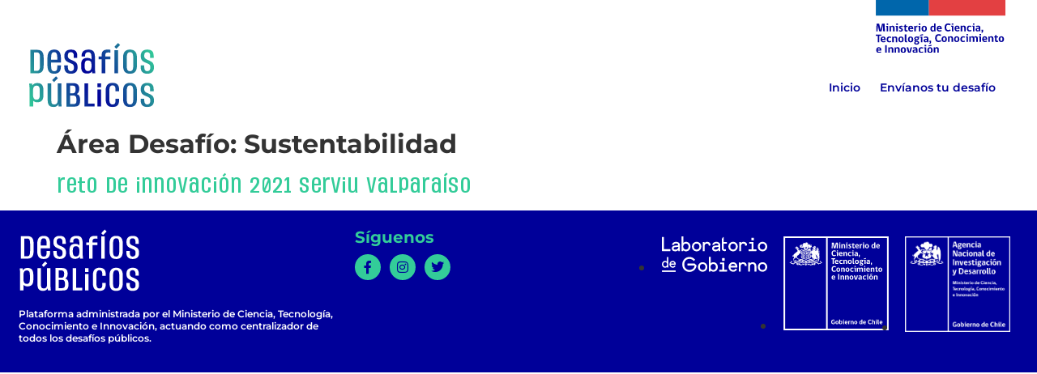

--- FILE ---
content_type: text/html; charset=UTF-8
request_url: https://desafiospublicos.cl/area-desafio/sustentabilidad/
body_size: 11157
content:
<!doctype html>
<html lang="es">
<head>
	<meta charset="UTF-8">
	<meta name="viewport" content="width=device-width, initial-scale=1">
	<link rel="profile" href="https://gmpg.org/xfn/11">
	<meta name='robots' content='index, follow, max-image-preview:large, max-snippet:-1, max-video-preview:-1' />
	<style>img:is([sizes="auto" i], [sizes^="auto," i]) { contain-intrinsic-size: 3000px 1500px }</style>
	
	<!-- This site is optimized with the Yoast SEO plugin v26.8 - https://yoast.com/product/yoast-seo-wordpress/ -->
	<title>Sustentabilidad archivos - Desafíos Públicos</title>
	<link rel="canonical" href="https://desafiospublicos.cl/area-desafio/sustentabilidad/" />
	<meta property="og:locale" content="es_ES" />
	<meta property="og:type" content="article" />
	<meta property="og:title" content="Sustentabilidad archivos - Desafíos Públicos" />
	<meta property="og:url" content="https://desafiospublicos.cl/area-desafio/sustentabilidad/" />
	<meta property="og:site_name" content="Desafíos Públicos" />
	<meta name="twitter:card" content="summary_large_image" />
	<meta name="twitter:site" content="@min_ciencia" />
	<script type="application/ld+json" class="yoast-schema-graph">{"@context":"https://schema.org","@graph":[{"@type":"CollectionPage","@id":"https://desafiospublicos.cl/area-desafio/sustentabilidad/","url":"https://desafiospublicos.cl/area-desafio/sustentabilidad/","name":"Sustentabilidad archivos - Desafíos Públicos","isPartOf":{"@id":"https://desafiospublicos.cl/#website"},"breadcrumb":{"@id":"https://desafiospublicos.cl/area-desafio/sustentabilidad/#breadcrumb"},"inLanguage":"es"},{"@type":"BreadcrumbList","@id":"https://desafiospublicos.cl/area-desafio/sustentabilidad/#breadcrumb","itemListElement":[{"@type":"ListItem","position":1,"name":"Portada","item":"https://desafiospublicos.cl/"},{"@type":"ListItem","position":2,"name":"Sustentabilidad"}]},{"@type":"WebSite","@id":"https://desafiospublicos.cl/#website","url":"https://desafiospublicos.cl/","name":"Desafíos Públicos","description":"Plataforma administrada por el Ministerio de Ciencias, Tecnología, Conocimiento e Innovación, actuando como centralizador de todos desafíos públicos.","publisher":{"@id":"https://desafiospublicos.cl/#organization"},"potentialAction":[{"@type":"SearchAction","target":{"@type":"EntryPoint","urlTemplate":"https://desafiospublicos.cl/?s={search_term_string}"},"query-input":{"@type":"PropertyValueSpecification","valueRequired":true,"valueName":"search_term_string"}}],"inLanguage":"es"},{"@type":"Organization","@id":"https://desafiospublicos.cl/#organization","name":"Desafíos Públicos- Ministerio de ciencia","url":"https://desafiospublicos.cl/","logo":{"@type":"ImageObject","inLanguage":"es","@id":"https://desafiospublicos.cl/#/schema/logo/image/","url":"https://desafiospublicos.cl/wp-content/uploads/2020/11/Logo-DP.svg","contentUrl":"https://desafiospublicos.cl/wp-content/uploads/2020/11/Logo-DP.svg","width":1,"height":1,"caption":"Desafíos Públicos- Ministerio de ciencia"},"image":{"@id":"https://desafiospublicos.cl/#/schema/logo/image/"},"sameAs":["https://www.facebook.com/MinisterioDeCiencia/","https://x.com/min_ciencia","https://www.instagram.com/min_ciencia/"]}]}</script>
	<!-- / Yoast SEO plugin. -->


<link rel='dns-prefetch' href='//www.googletagmanager.com' />
<link rel="alternate" type="application/rss+xml" title="Desafíos Públicos &raquo; Feed" href="https://desafiospublicos.cl/feed/" />
<link rel="alternate" type="application/rss+xml" title="Desafíos Públicos &raquo; Feed de los comentarios" href="https://desafiospublicos.cl/comments/feed/" />
<link rel="alternate" type="application/rss+xml" title="Desafíos Públicos &raquo; Sustentabilidad Área Desafío Feed" href="https://desafiospublicos.cl/area-desafio/sustentabilidad/feed/" />
<script>
window._wpemojiSettings = {"baseUrl":"https:\/\/s.w.org\/images\/core\/emoji\/16.0.1\/72x72\/","ext":".png","svgUrl":"https:\/\/s.w.org\/images\/core\/emoji\/16.0.1\/svg\/","svgExt":".svg","source":{"concatemoji":"https:\/\/desafiospublicos.cl\/wp-includes\/js\/wp-emoji-release.min.js?ver=6ff6593d2ccaf0b9b23fc9c7641b4e31"}};
/*! This file is auto-generated */
!function(s,n){var o,i,e;function c(e){try{var t={supportTests:e,timestamp:(new Date).valueOf()};sessionStorage.setItem(o,JSON.stringify(t))}catch(e){}}function p(e,t,n){e.clearRect(0,0,e.canvas.width,e.canvas.height),e.fillText(t,0,0);var t=new Uint32Array(e.getImageData(0,0,e.canvas.width,e.canvas.height).data),a=(e.clearRect(0,0,e.canvas.width,e.canvas.height),e.fillText(n,0,0),new Uint32Array(e.getImageData(0,0,e.canvas.width,e.canvas.height).data));return t.every(function(e,t){return e===a[t]})}function u(e,t){e.clearRect(0,0,e.canvas.width,e.canvas.height),e.fillText(t,0,0);for(var n=e.getImageData(16,16,1,1),a=0;a<n.data.length;a++)if(0!==n.data[a])return!1;return!0}function f(e,t,n,a){switch(t){case"flag":return n(e,"\ud83c\udff3\ufe0f\u200d\u26a7\ufe0f","\ud83c\udff3\ufe0f\u200b\u26a7\ufe0f")?!1:!n(e,"\ud83c\udde8\ud83c\uddf6","\ud83c\udde8\u200b\ud83c\uddf6")&&!n(e,"\ud83c\udff4\udb40\udc67\udb40\udc62\udb40\udc65\udb40\udc6e\udb40\udc67\udb40\udc7f","\ud83c\udff4\u200b\udb40\udc67\u200b\udb40\udc62\u200b\udb40\udc65\u200b\udb40\udc6e\u200b\udb40\udc67\u200b\udb40\udc7f");case"emoji":return!a(e,"\ud83e\udedf")}return!1}function g(e,t,n,a){var r="undefined"!=typeof WorkerGlobalScope&&self instanceof WorkerGlobalScope?new OffscreenCanvas(300,150):s.createElement("canvas"),o=r.getContext("2d",{willReadFrequently:!0}),i=(o.textBaseline="top",o.font="600 32px Arial",{});return e.forEach(function(e){i[e]=t(o,e,n,a)}),i}function t(e){var t=s.createElement("script");t.src=e,t.defer=!0,s.head.appendChild(t)}"undefined"!=typeof Promise&&(o="wpEmojiSettingsSupports",i=["flag","emoji"],n.supports={everything:!0,everythingExceptFlag:!0},e=new Promise(function(e){s.addEventListener("DOMContentLoaded",e,{once:!0})}),new Promise(function(t){var n=function(){try{var e=JSON.parse(sessionStorage.getItem(o));if("object"==typeof e&&"number"==typeof e.timestamp&&(new Date).valueOf()<e.timestamp+604800&&"object"==typeof e.supportTests)return e.supportTests}catch(e){}return null}();if(!n){if("undefined"!=typeof Worker&&"undefined"!=typeof OffscreenCanvas&&"undefined"!=typeof URL&&URL.createObjectURL&&"undefined"!=typeof Blob)try{var e="postMessage("+g.toString()+"("+[JSON.stringify(i),f.toString(),p.toString(),u.toString()].join(",")+"));",a=new Blob([e],{type:"text/javascript"}),r=new Worker(URL.createObjectURL(a),{name:"wpTestEmojiSupports"});return void(r.onmessage=function(e){c(n=e.data),r.terminate(),t(n)})}catch(e){}c(n=g(i,f,p,u))}t(n)}).then(function(e){for(var t in e)n.supports[t]=e[t],n.supports.everything=n.supports.everything&&n.supports[t],"flag"!==t&&(n.supports.everythingExceptFlag=n.supports.everythingExceptFlag&&n.supports[t]);n.supports.everythingExceptFlag=n.supports.everythingExceptFlag&&!n.supports.flag,n.DOMReady=!1,n.readyCallback=function(){n.DOMReady=!0}}).then(function(){return e}).then(function(){var e;n.supports.everything||(n.readyCallback(),(e=n.source||{}).concatemoji?t(e.concatemoji):e.wpemoji&&e.twemoji&&(t(e.twemoji),t(e.wpemoji)))}))}((window,document),window._wpemojiSettings);
</script>
<style id='wp-emoji-styles-inline-css'>

	img.wp-smiley, img.emoji {
		display: inline !important;
		border: none !important;
		box-shadow: none !important;
		height: 1em !important;
		width: 1em !important;
		margin: 0 0.07em !important;
		vertical-align: -0.1em !important;
		background: none !important;
		padding: 0 !important;
	}
</style>
<link rel='stylesheet' id='wp-block-library-css' href='https://desafiospublicos.cl/wp-includes/css/dist/block-library/style.min.css?ver=6ff6593d2ccaf0b9b23fc9c7641b4e31' media='all' />
<link rel='stylesheet' id='jet-engine-frontend-css' href='https://desafiospublicos.cl/wp-content/plugins/jet-engine/assets/css/frontend.css?ver=2.7.4' media='all' />
<style id='global-styles-inline-css'>
:root{--wp--preset--aspect-ratio--square: 1;--wp--preset--aspect-ratio--4-3: 4/3;--wp--preset--aspect-ratio--3-4: 3/4;--wp--preset--aspect-ratio--3-2: 3/2;--wp--preset--aspect-ratio--2-3: 2/3;--wp--preset--aspect-ratio--16-9: 16/9;--wp--preset--aspect-ratio--9-16: 9/16;--wp--preset--color--black: #000000;--wp--preset--color--cyan-bluish-gray: #abb8c3;--wp--preset--color--white: #ffffff;--wp--preset--color--pale-pink: #f78da7;--wp--preset--color--vivid-red: #cf2e2e;--wp--preset--color--luminous-vivid-orange: #ff6900;--wp--preset--color--luminous-vivid-amber: #fcb900;--wp--preset--color--light-green-cyan: #7bdcb5;--wp--preset--color--vivid-green-cyan: #00d084;--wp--preset--color--pale-cyan-blue: #8ed1fc;--wp--preset--color--vivid-cyan-blue: #0693e3;--wp--preset--color--vivid-purple: #9b51e0;--wp--preset--gradient--vivid-cyan-blue-to-vivid-purple: linear-gradient(135deg,rgba(6,147,227,1) 0%,rgb(155,81,224) 100%);--wp--preset--gradient--light-green-cyan-to-vivid-green-cyan: linear-gradient(135deg,rgb(122,220,180) 0%,rgb(0,208,130) 100%);--wp--preset--gradient--luminous-vivid-amber-to-luminous-vivid-orange: linear-gradient(135deg,rgba(252,185,0,1) 0%,rgba(255,105,0,1) 100%);--wp--preset--gradient--luminous-vivid-orange-to-vivid-red: linear-gradient(135deg,rgba(255,105,0,1) 0%,rgb(207,46,46) 100%);--wp--preset--gradient--very-light-gray-to-cyan-bluish-gray: linear-gradient(135deg,rgb(238,238,238) 0%,rgb(169,184,195) 100%);--wp--preset--gradient--cool-to-warm-spectrum: linear-gradient(135deg,rgb(74,234,220) 0%,rgb(151,120,209) 20%,rgb(207,42,186) 40%,rgb(238,44,130) 60%,rgb(251,105,98) 80%,rgb(254,248,76) 100%);--wp--preset--gradient--blush-light-purple: linear-gradient(135deg,rgb(255,206,236) 0%,rgb(152,150,240) 100%);--wp--preset--gradient--blush-bordeaux: linear-gradient(135deg,rgb(254,205,165) 0%,rgb(254,45,45) 50%,rgb(107,0,62) 100%);--wp--preset--gradient--luminous-dusk: linear-gradient(135deg,rgb(255,203,112) 0%,rgb(199,81,192) 50%,rgb(65,88,208) 100%);--wp--preset--gradient--pale-ocean: linear-gradient(135deg,rgb(255,245,203) 0%,rgb(182,227,212) 50%,rgb(51,167,181) 100%);--wp--preset--gradient--electric-grass: linear-gradient(135deg,rgb(202,248,128) 0%,rgb(113,206,126) 100%);--wp--preset--gradient--midnight: linear-gradient(135deg,rgb(2,3,129) 0%,rgb(40,116,252) 100%);--wp--preset--font-size--small: 13px;--wp--preset--font-size--medium: 20px;--wp--preset--font-size--large: 36px;--wp--preset--font-size--x-large: 42px;--wp--preset--spacing--20: 0.44rem;--wp--preset--spacing--30: 0.67rem;--wp--preset--spacing--40: 1rem;--wp--preset--spacing--50: 1.5rem;--wp--preset--spacing--60: 2.25rem;--wp--preset--spacing--70: 3.38rem;--wp--preset--spacing--80: 5.06rem;--wp--preset--shadow--natural: 6px 6px 9px rgba(0, 0, 0, 0.2);--wp--preset--shadow--deep: 12px 12px 50px rgba(0, 0, 0, 0.4);--wp--preset--shadow--sharp: 6px 6px 0px rgba(0, 0, 0, 0.2);--wp--preset--shadow--outlined: 6px 6px 0px -3px rgba(255, 255, 255, 1), 6px 6px rgba(0, 0, 0, 1);--wp--preset--shadow--crisp: 6px 6px 0px rgba(0, 0, 0, 1);}:root { --wp--style--global--content-size: 800px;--wp--style--global--wide-size: 1200px; }:where(body) { margin: 0; }.wp-site-blocks > .alignleft { float: left; margin-right: 2em; }.wp-site-blocks > .alignright { float: right; margin-left: 2em; }.wp-site-blocks > .aligncenter { justify-content: center; margin-left: auto; margin-right: auto; }:where(.wp-site-blocks) > * { margin-block-start: 24px; margin-block-end: 0; }:where(.wp-site-blocks) > :first-child { margin-block-start: 0; }:where(.wp-site-blocks) > :last-child { margin-block-end: 0; }:root { --wp--style--block-gap: 24px; }:root :where(.is-layout-flow) > :first-child{margin-block-start: 0;}:root :where(.is-layout-flow) > :last-child{margin-block-end: 0;}:root :where(.is-layout-flow) > *{margin-block-start: 24px;margin-block-end: 0;}:root :where(.is-layout-constrained) > :first-child{margin-block-start: 0;}:root :where(.is-layout-constrained) > :last-child{margin-block-end: 0;}:root :where(.is-layout-constrained) > *{margin-block-start: 24px;margin-block-end: 0;}:root :where(.is-layout-flex){gap: 24px;}:root :where(.is-layout-grid){gap: 24px;}.is-layout-flow > .alignleft{float: left;margin-inline-start: 0;margin-inline-end: 2em;}.is-layout-flow > .alignright{float: right;margin-inline-start: 2em;margin-inline-end: 0;}.is-layout-flow > .aligncenter{margin-left: auto !important;margin-right: auto !important;}.is-layout-constrained > .alignleft{float: left;margin-inline-start: 0;margin-inline-end: 2em;}.is-layout-constrained > .alignright{float: right;margin-inline-start: 2em;margin-inline-end: 0;}.is-layout-constrained > .aligncenter{margin-left: auto !important;margin-right: auto !important;}.is-layout-constrained > :where(:not(.alignleft):not(.alignright):not(.alignfull)){max-width: var(--wp--style--global--content-size);margin-left: auto !important;margin-right: auto !important;}.is-layout-constrained > .alignwide{max-width: var(--wp--style--global--wide-size);}body .is-layout-flex{display: flex;}.is-layout-flex{flex-wrap: wrap;align-items: center;}.is-layout-flex > :is(*, div){margin: 0;}body .is-layout-grid{display: grid;}.is-layout-grid > :is(*, div){margin: 0;}body{padding-top: 0px;padding-right: 0px;padding-bottom: 0px;padding-left: 0px;}a:where(:not(.wp-element-button)){text-decoration: underline;}:root :where(.wp-element-button, .wp-block-button__link){background-color: #32373c;border-width: 0;color: #fff;font-family: inherit;font-size: inherit;line-height: inherit;padding: calc(0.667em + 2px) calc(1.333em + 2px);text-decoration: none;}.has-black-color{color: var(--wp--preset--color--black) !important;}.has-cyan-bluish-gray-color{color: var(--wp--preset--color--cyan-bluish-gray) !important;}.has-white-color{color: var(--wp--preset--color--white) !important;}.has-pale-pink-color{color: var(--wp--preset--color--pale-pink) !important;}.has-vivid-red-color{color: var(--wp--preset--color--vivid-red) !important;}.has-luminous-vivid-orange-color{color: var(--wp--preset--color--luminous-vivid-orange) !important;}.has-luminous-vivid-amber-color{color: var(--wp--preset--color--luminous-vivid-amber) !important;}.has-light-green-cyan-color{color: var(--wp--preset--color--light-green-cyan) !important;}.has-vivid-green-cyan-color{color: var(--wp--preset--color--vivid-green-cyan) !important;}.has-pale-cyan-blue-color{color: var(--wp--preset--color--pale-cyan-blue) !important;}.has-vivid-cyan-blue-color{color: var(--wp--preset--color--vivid-cyan-blue) !important;}.has-vivid-purple-color{color: var(--wp--preset--color--vivid-purple) !important;}.has-black-background-color{background-color: var(--wp--preset--color--black) !important;}.has-cyan-bluish-gray-background-color{background-color: var(--wp--preset--color--cyan-bluish-gray) !important;}.has-white-background-color{background-color: var(--wp--preset--color--white) !important;}.has-pale-pink-background-color{background-color: var(--wp--preset--color--pale-pink) !important;}.has-vivid-red-background-color{background-color: var(--wp--preset--color--vivid-red) !important;}.has-luminous-vivid-orange-background-color{background-color: var(--wp--preset--color--luminous-vivid-orange) !important;}.has-luminous-vivid-amber-background-color{background-color: var(--wp--preset--color--luminous-vivid-amber) !important;}.has-light-green-cyan-background-color{background-color: var(--wp--preset--color--light-green-cyan) !important;}.has-vivid-green-cyan-background-color{background-color: var(--wp--preset--color--vivid-green-cyan) !important;}.has-pale-cyan-blue-background-color{background-color: var(--wp--preset--color--pale-cyan-blue) !important;}.has-vivid-cyan-blue-background-color{background-color: var(--wp--preset--color--vivid-cyan-blue) !important;}.has-vivid-purple-background-color{background-color: var(--wp--preset--color--vivid-purple) !important;}.has-black-border-color{border-color: var(--wp--preset--color--black) !important;}.has-cyan-bluish-gray-border-color{border-color: var(--wp--preset--color--cyan-bluish-gray) !important;}.has-white-border-color{border-color: var(--wp--preset--color--white) !important;}.has-pale-pink-border-color{border-color: var(--wp--preset--color--pale-pink) !important;}.has-vivid-red-border-color{border-color: var(--wp--preset--color--vivid-red) !important;}.has-luminous-vivid-orange-border-color{border-color: var(--wp--preset--color--luminous-vivid-orange) !important;}.has-luminous-vivid-amber-border-color{border-color: var(--wp--preset--color--luminous-vivid-amber) !important;}.has-light-green-cyan-border-color{border-color: var(--wp--preset--color--light-green-cyan) !important;}.has-vivid-green-cyan-border-color{border-color: var(--wp--preset--color--vivid-green-cyan) !important;}.has-pale-cyan-blue-border-color{border-color: var(--wp--preset--color--pale-cyan-blue) !important;}.has-vivid-cyan-blue-border-color{border-color: var(--wp--preset--color--vivid-cyan-blue) !important;}.has-vivid-purple-border-color{border-color: var(--wp--preset--color--vivid-purple) !important;}.has-vivid-cyan-blue-to-vivid-purple-gradient-background{background: var(--wp--preset--gradient--vivid-cyan-blue-to-vivid-purple) !important;}.has-light-green-cyan-to-vivid-green-cyan-gradient-background{background: var(--wp--preset--gradient--light-green-cyan-to-vivid-green-cyan) !important;}.has-luminous-vivid-amber-to-luminous-vivid-orange-gradient-background{background: var(--wp--preset--gradient--luminous-vivid-amber-to-luminous-vivid-orange) !important;}.has-luminous-vivid-orange-to-vivid-red-gradient-background{background: var(--wp--preset--gradient--luminous-vivid-orange-to-vivid-red) !important;}.has-very-light-gray-to-cyan-bluish-gray-gradient-background{background: var(--wp--preset--gradient--very-light-gray-to-cyan-bluish-gray) !important;}.has-cool-to-warm-spectrum-gradient-background{background: var(--wp--preset--gradient--cool-to-warm-spectrum) !important;}.has-blush-light-purple-gradient-background{background: var(--wp--preset--gradient--blush-light-purple) !important;}.has-blush-bordeaux-gradient-background{background: var(--wp--preset--gradient--blush-bordeaux) !important;}.has-luminous-dusk-gradient-background{background: var(--wp--preset--gradient--luminous-dusk) !important;}.has-pale-ocean-gradient-background{background: var(--wp--preset--gradient--pale-ocean) !important;}.has-electric-grass-gradient-background{background: var(--wp--preset--gradient--electric-grass) !important;}.has-midnight-gradient-background{background: var(--wp--preset--gradient--midnight) !important;}.has-small-font-size{font-size: var(--wp--preset--font-size--small) !important;}.has-medium-font-size{font-size: var(--wp--preset--font-size--medium) !important;}.has-large-font-size{font-size: var(--wp--preset--font-size--large) !important;}.has-x-large-font-size{font-size: var(--wp--preset--font-size--x-large) !important;}
:root :where(.wp-block-pullquote){font-size: 1.5em;line-height: 1.6;}
</style>
<link rel='stylesheet' id='air-datepicker-css' href='https://desafiospublicos.cl/wp-content/plugins/jet-smart-filters/assets/vendors/air-datepicker/air-datepicker.min.css?ver=2.2.3' media='all' />
<link rel='stylesheet' id='hello-elementor-css' href='https://desafiospublicos.cl/wp-content/themes/hello-elementor/assets/css/reset.css?ver=3.4.4' media='all' />
<link rel='stylesheet' id='hello-elementor-theme-style-css' href='https://desafiospublicos.cl/wp-content/themes/hello-elementor/assets/css/theme.css?ver=3.4.4' media='all' />
<link rel='stylesheet' id='hello-elementor-header-footer-css' href='https://desafiospublicos.cl/wp-content/themes/hello-elementor/assets/css/header-footer.css?ver=3.4.4' media='all' />
<link rel='stylesheet' id='jet-elements-css' href='https://desafiospublicos.cl/wp-content/plugins/jet-elements/assets/css/jet-elements.css?ver=2.5.5' media='all' />
<link rel='stylesheet' id='jet-elements-skin-css' href='https://desafiospublicos.cl/wp-content/plugins/jet-elements/assets/css/jet-elements-skin.css?ver=2.5.5' media='all' />
<link rel='stylesheet' id='elementor-icons-css' href='https://desafiospublicos.cl/wp-content/plugins/elementor/assets/lib/eicons/css/elementor-icons.min.css?ver=5.43.0' media='all' />
<link rel='stylesheet' id='elementor-frontend-css' href='https://desafiospublicos.cl/wp-content/plugins/elementor/assets/css/frontend.min.css?ver=3.31.1' media='all' />
<link rel='stylesheet' id='elementor-post-5-css' href='https://desafiospublicos.cl/wp-content/uploads/elementor/css/post-5.css?ver=1769042646' media='all' />
<link rel='stylesheet' id='elementor-pro-css' href='https://desafiospublicos.cl/wp-content/plugins/elementor-pro/assets/css/frontend.min.css?ver=3.5.2' media='all' />
<link rel='stylesheet' id='elementor-post-33-css' href='https://desafiospublicos.cl/wp-content/uploads/elementor/css/post-33.css?ver=1769042646' media='all' />
<link rel='stylesheet' id='elementor-post-188-css' href='https://desafiospublicos.cl/wp-content/uploads/elementor/css/post-188.css?ver=1769042646' media='all' />
<link rel='stylesheet' id='elementor-post-440-css' href='https://desafiospublicos.cl/wp-content/uploads/elementor/css/post-440.css?ver=1769042646' media='all' />
<link rel='stylesheet' id='elementor-gf-local-montserrat-css' href='https://desafiospublicos.cl/wp-content/uploads/elementor/google-fonts/css/montserrat.css?ver=1754795426' media='all' />
<link rel='stylesheet' id='elementor-gf-local-robotoslab-css' href='https://desafiospublicos.cl/wp-content/uploads/elementor/google-fonts/css/robotoslab.css?ver=1754795428' media='all' />
<link rel='stylesheet' id='elementor-icons-shared-0-css' href='https://desafiospublicos.cl/wp-content/plugins/elementor/assets/lib/font-awesome/css/fontawesome.min.css?ver=5.15.3' media='all' />
<link rel='stylesheet' id='elementor-icons-fa-solid-css' href='https://desafiospublicos.cl/wp-content/plugins/elementor/assets/lib/font-awesome/css/solid.min.css?ver=5.15.3' media='all' />
<link rel='stylesheet' id='elementor-icons-fa-brands-css' href='https://desafiospublicos.cl/wp-content/plugins/elementor/assets/lib/font-awesome/css/brands.min.css?ver=5.15.3' media='all' />
<script src="https://desafiospublicos.cl/wp-includes/js/jquery/jquery.min.js?ver=3.7.1" id="jquery-core-js"></script>
<script src="https://desafiospublicos.cl/wp-includes/js/jquery/jquery-migrate.min.js?ver=3.4.1" id="jquery-migrate-js"></script>
<script src="https://desafiospublicos.cl/wp-content/plugins/jet-smart-filters/assets/vendors/air-datepicker/air-datepicker.min.js?ver=2.2.3" id="air-datepicker-js"></script>

<!-- Fragmento de código de la etiqueta de Google (gtag.js) añadida por Site Kit -->
<!-- Fragmento de código de Google Analytics añadido por Site Kit -->
<script src="https://www.googletagmanager.com/gtag/js?id=GT-KT9VRCK" id="google_gtagjs-js" async></script>
<script id="google_gtagjs-js-after">
window.dataLayer = window.dataLayer || [];function gtag(){dataLayer.push(arguments);}
gtag("set","linker",{"domains":["desafiospublicos.cl"]});
gtag("js", new Date());
gtag("set", "developer_id.dZTNiMT", true);
gtag("config", "GT-KT9VRCK");
</script>
<link rel="https://api.w.org/" href="https://desafiospublicos.cl/wp-json/" /><link rel="alternate" title="JSON" type="application/json" href="https://desafiospublicos.cl/wp-json/wp/v2/area-desafio/7" /><link rel="EditURI" type="application/rsd+xml" title="RSD" href="https://desafiospublicos.cl/xmlrpc.php?rsd" />

<meta name="generator" content="Site Kit by Google 1.170.0" /><meta name="generator" content="Elementor 3.31.1; features: additional_custom_breakpoints, e_element_cache; settings: css_print_method-external, google_font-enabled, font_display-auto">
			<style>
				.e-con.e-parent:nth-of-type(n+4):not(.e-lazyloaded):not(.e-no-lazyload),
				.e-con.e-parent:nth-of-type(n+4):not(.e-lazyloaded):not(.e-no-lazyload) * {
					background-image: none !important;
				}
				@media screen and (max-height: 1024px) {
					.e-con.e-parent:nth-of-type(n+3):not(.e-lazyloaded):not(.e-no-lazyload),
					.e-con.e-parent:nth-of-type(n+3):not(.e-lazyloaded):not(.e-no-lazyload) * {
						background-image: none !important;
					}
				}
				@media screen and (max-height: 640px) {
					.e-con.e-parent:nth-of-type(n+2):not(.e-lazyloaded):not(.e-no-lazyload),
					.e-con.e-parent:nth-of-type(n+2):not(.e-lazyloaded):not(.e-no-lazyload) * {
						background-image: none !important;
					}
				}
			</style>
			<link rel="icon" href="https://desafiospublicos.cl/wp-content/uploads/2020/11/favicon-150x150.png" sizes="32x32" />
<link rel="icon" href="https://desafiospublicos.cl/wp-content/uploads/2020/11/favicon-300x300.png" sizes="192x192" />
<link rel="apple-touch-icon" href="https://desafiospublicos.cl/wp-content/uploads/2020/11/favicon-300x300.png" />
<meta name="msapplication-TileImage" content="https://desafiospublicos.cl/wp-content/uploads/2020/11/favicon-300x300.png" />
</head>
<body class="archive tax-area-desafio term-sustentabilidad term-7 wp-custom-logo wp-embed-responsive wp-theme-hello-elementor hello-elementor-default elementor-default elementor-kit-5">


<a class="skip-link screen-reader-text" href="#content">Ir al contenido</a>

		<div data-elementor-type="header" data-elementor-id="33" class="elementor elementor-33 elementor-location-header">
		<div class="elementor-section-wrap">
					<section class="elementor-section elementor-top-section elementor-element elementor-element-357c629 elementor-section-full_width elementor-section-height-default elementor-section-height-default" data-id="357c629" data-element_type="section">
						<div class="elementor-container elementor-column-gap-default">
					<div class="elementor-column elementor-col-33 elementor-top-column elementor-element elementor-element-27a15ba" data-id="27a15ba" data-element_type="column">
			<div class="elementor-widget-wrap elementor-element-populated">
						<div class="elementor-element elementor-element-dbe6f65 elementor-widget elementor-widget-theme-site-logo elementor-widget-image" data-id="dbe6f65" data-element_type="widget" data-widget_type="theme-site-logo.default">
				<div class="elementor-widget-container">
																<a href="https://desafiospublicos.cl">
							<img src="https://desafiospublicos.cl/wp-content/uploads/2020/11/Logo-DP.svg" class="attachment-full size-full wp-image-83" alt="" />								</a>
															</div>
				</div>
					</div>
		</div>
				<div class="elementor-column elementor-col-66 elementor-top-column elementor-element elementor-element-d4305f8" data-id="d4305f8" data-element_type="column">
			<div class="elementor-widget-wrap elementor-element-populated">
						<div class="elementor-element elementor-element-7f703be elementor-hidden-phone elementor-widget elementor-widget-image" data-id="7f703be" data-element_type="widget" data-widget_type="image.default">
				<div class="elementor-widget-container">
																<a href="https://minciencia.gob.cl/">
							<img width="1" height="1" src="https://desafiospublicos.cl/wp-content/uploads/2020/11/Logo-MC.svg" class="attachment-large size-large wp-image-78" alt="" />								</a>
															</div>
				</div>
				<div class="elementor-element elementor-element-ba38019 elementor-hidden-desktop elementor-hidden-tablet elementor-widget elementor-widget-image" data-id="ba38019" data-element_type="widget" data-widget_type="image.default">
				<div class="elementor-widget-container">
															<img width="260" height="105" src="https://desafiospublicos.cl/wp-content/uploads/2020/11/franja-MC-2.svg" class="attachment-full size-full wp-image-864" alt="" />															</div>
				</div>
				<div class="elementor-element elementor-element-55e894b elementor-nav-menu__align-right navMenu elementor-hidden-tablet elementor-hidden-phone elementor-nav-menu--dropdown-tablet elementor-nav-menu__text-align-aside elementor-nav-menu--toggle elementor-nav-menu--burger elementor-widget elementor-widget-nav-menu" data-id="55e894b" data-element_type="widget" data-settings="{&quot;layout&quot;:&quot;horizontal&quot;,&quot;submenu_icon&quot;:{&quot;value&quot;:&quot;&lt;i class=\&quot;fas fa-caret-down\&quot;&gt;&lt;\/i&gt;&quot;,&quot;library&quot;:&quot;fa-solid&quot;},&quot;toggle&quot;:&quot;burger&quot;}" data-widget_type="nav-menu.default">
				<div class="elementor-widget-container">
								<nav migration_allowed="1" migrated="0" role="navigation" class="elementor-nav-menu--main elementor-nav-menu__container elementor-nav-menu--layout-horizontal e--pointer-none">
				<ul id="menu-1-55e894b" class="elementor-nav-menu"><li class="menu-item menu-item-type-post_type menu-item-object-page menu-item-home menu-item-24"><a href="https://desafiospublicos.cl/" class="elementor-item">Inicio</a></li>
<li class="menu-item menu-item-type-post_type menu-item-object-page menu-item-1465"><a href="https://desafiospublicos.cl/envianos-tu-desafio/" class="elementor-item">Envíanos tu desafío</a></li>
</ul>			</nav>
					<div class="elementor-menu-toggle" role="button" tabindex="0" aria-label="Alternar menú" aria-expanded="false">
			<i aria-hidden="true" role="presentation" class="elementor-menu-toggle__icon--open eicon-menu-bar"></i><i aria-hidden="true" role="presentation" class="elementor-menu-toggle__icon--close eicon-close"></i>			<span class="elementor-screen-only">Menú</span>
		</div>
			<nav class="elementor-nav-menu--dropdown elementor-nav-menu__container" role="navigation" aria-hidden="true">
				<ul id="menu-2-55e894b" class="elementor-nav-menu"><li class="menu-item menu-item-type-post_type menu-item-object-page menu-item-home menu-item-24"><a href="https://desafiospublicos.cl/" class="elementor-item" tabindex="-1">Inicio</a></li>
<li class="menu-item menu-item-type-post_type menu-item-object-page menu-item-1465"><a href="https://desafiospublicos.cl/envianos-tu-desafio/" class="elementor-item" tabindex="-1">Envíanos tu desafío</a></li>
</ul>			</nav>
						</div>
				</div>
				<div class="elementor-element elementor-element-b7081e4 elementor-hidden-desktop elementor-view-default elementor-widget elementor-widget-icon" data-id="b7081e4" data-element_type="widget" data-widget_type="icon.default">
				<div class="elementor-widget-container">
							<div class="elementor-icon-wrapper">
			<a class="elementor-icon" href="#elementor-action%3Aaction%3Dpopup%3Aopen%26settings%3DeyJpZCI6IjQ0MCIsInRvZ2dsZSI6ZmFsc2V9">
			<i aria-hidden="true" class="fas fa-bars"></i>			</a>
		</div>
						</div>
				</div>
				<div class="elementor-element elementor-element-955e477 elementor-widget elementor-widget-html" data-id="955e477" data-element_type="widget" data-widget_type="html.default">
				<div class="elementor-widget-container">
					<style>

.loader {
position: fixed;
left: 0px;
top: 0px;
width: 100%;
height: 100%;
z-index: 9999;
display: flex;
justify-content: center;
align-items: center;
background: rgb(0,0,153);
background: linear-gradient(45deg, rgba(0,0,153,1) 0%, rgba(51,204,153,1) 100%);
}

.loaderlogo{
    height: 150px;
    width: 150px;
    background: url('https://desafiospublicos.cl/wp-content/uploads/2020/11/Logo-DP-blanco.svg') no-repeat 50% 50%;
    background-size: 150px 150px ;
}
.elementor-editor-active .loader{
display: none;
}
</style>


<div class="loader" ><div class="loaderlogo"></div></div>
<script>
document.addEventListener('DOMContentLoaded', function() {
jQuery(function($){
$('.loader').delay(500).fadeOut('slow');
}); });
</script>
				</div>
				</div>
					</div>
		</div>
					</div>
		</section>
				</div>
		</div>
		<main id="content" class="site-main">

			<div class="page-header">
			<h1 class="entry-title">Área Desafío: <span>Sustentabilidad</span></h1>		</div>
	
	<div class="page-content">
					<article class="post">
				<h2 class="entry-title"><a href="https://desafiospublicos.cl/desafios/desafio-publico-innovacion-hidrica-serviu-valparaiso/">Reto de innovación 2021 Serviu Valparaíso</a></h2>			</article>
			</div>

	
</main>
		<div data-elementor-type="footer" data-elementor-id="188" class="elementor elementor-188 elementor-location-footer">
		<div class="elementor-section-wrap">
					<section class="elementor-section elementor-top-section elementor-element elementor-element-32c7490 elementor-section-full_width elementor-section-height-default elementor-section-height-default" data-id="32c7490" data-element_type="section" data-settings="{&quot;background_background&quot;:&quot;classic&quot;}">
						<div class="elementor-container elementor-column-gap-narrow">
					<div class="elementor-column elementor-col-33 elementor-top-column elementor-element elementor-element-396188c" data-id="396188c" data-element_type="column">
			<div class="elementor-widget-wrap elementor-element-populated">
						<div class="elementor-element elementor-element-decc086 elementor-widget elementor-widget-image" data-id="decc086" data-element_type="widget" data-widget_type="image.default">
				<div class="elementor-widget-container">
															<img width="1" height="1" src="https://desafiospublicos.cl/wp-content/uploads/2020/11/Logo-DP-blanco.svg" class="attachment-large size-large wp-image-189" alt="" />															</div>
				</div>
				<div class="elementor-element elementor-element-8632e8d elementor-widget elementor-widget-text-editor" data-id="8632e8d" data-element_type="widget" data-widget_type="text-editor.default">
				<div class="elementor-widget-container">
									Plataforma administrada por el Ministerio de Ciencia, Tecnología, Conocimiento e Innovación, actuando como centralizador de todos los desafíos públicos.								</div>
				</div>
					</div>
		</div>
				<div class="elementor-column elementor-col-33 elementor-top-column elementor-element elementor-element-cf37838" data-id="cf37838" data-element_type="column">
			<div class="elementor-widget-wrap elementor-element-populated">
						<div class="elementor-element elementor-element-3bd8e13 elementor-widget elementor-widget-heading" data-id="3bd8e13" data-element_type="widget" data-widget_type="heading.default">
				<div class="elementor-widget-container">
					<h2 class="elementor-heading-title elementor-size-default">Síguenos</h2>				</div>
				</div>
				<div class="elementor-element elementor-element-32a5dfd elementor-shape-circle e-grid-align-left e-grid-align-mobile-center elementor-grid-0 elementor-widget elementor-widget-social-icons" data-id="32a5dfd" data-element_type="widget" data-widget_type="social-icons.default">
				<div class="elementor-widget-container">
							<div class="elementor-social-icons-wrapper elementor-grid" role="list">
							<span class="elementor-grid-item" role="listitem">
					<a class="elementor-icon elementor-social-icon elementor-social-icon-facebook-f elementor-repeater-item-f85448a" href="https://www.facebook.com/MinisterioDeCiencia/" target="_blank">
						<span class="elementor-screen-only">Facebook-f</span>
						<i class="fab fa-facebook-f"></i>					</a>
				</span>
							<span class="elementor-grid-item" role="listitem">
					<a class="elementor-icon elementor-social-icon elementor-social-icon-instagram elementor-repeater-item-6ddd517" href="https://www.instagram.com/min_ciencia/" target="_blank">
						<span class="elementor-screen-only">Instagram</span>
						<i class="fab fa-instagram"></i>					</a>
				</span>
							<span class="elementor-grid-item" role="listitem">
					<a class="elementor-icon elementor-social-icon elementor-social-icon-twitter elementor-repeater-item-2e51a3c" href="https://twitter.com/min_ciencia" target="_blank">
						<span class="elementor-screen-only">Twitter</span>
						<i class="fab fa-twitter"></i>					</a>
				</span>
					</div>
						</div>
				</div>
					</div>
		</div>
				<div class="elementor-column elementor-col-33 elementor-top-column elementor-element elementor-element-79b7484" data-id="79b7484" data-element_type="column">
			<div class="elementor-widget-wrap elementor-element-populated">
						<div class="elementor-element elementor-element-04f37fe e-transform elementor-widget elementor-widget-jet-listing-dynamic-repeater" data-id="04f37fe" data-element_type="widget" data-settings="{&quot;_transform_scale_effect_tablet&quot;:{&quot;unit&quot;:&quot;px&quot;,&quot;size&quot;:0.6,&quot;sizes&quot;:[]},&quot;_transform_scale_effect_mobile&quot;:{&quot;unit&quot;:&quot;px&quot;,&quot;size&quot;:0.6,&quot;sizes&quot;:[]},&quot;_transform_scale_effect&quot;:{&quot;unit&quot;:&quot;px&quot;,&quot;size&quot;:&quot;&quot;,&quot;sizes&quot;:[]}}" data-widget_type="jet-listing-dynamic-repeater.default">
				<div class="elementor-widget-container">
					<div class="jet-listing jet-listing-dynamic-repeater"><div class="jet-listing-dynamic-repeater__items "><ul class="footerLogoContainer"><li class="jet-listing-dynamic-repeater__item"><a class="footerLogo" href="https://www.lab.gob.cl/" target="_blank" > <img src="https://desafiospublicos.cl/wp-content/uploads/2020/11/lab-blanco.svg"></a></li><li class="jet-listing-dynamic-repeater__item"><a class="footerLogo" href="https://www.minciencia.gob.cl/" target="_blank" > <img src="https://desafiospublicos.cl/wp-content/uploads/2020/11/Logo-MC-PLUMA.svg"></a></li><li class="jet-listing-dynamic-repeater__item"><a class="footerLogo" href="https://www.anid.cl/" target="_blank" > <img src="https://desafiospublicos.cl/wp-content/uploads/2021/06/logo-ANID-2021_blanco.png"></a></li></ul></div></div>				</div>
				</div>
					</div>
		</div>
					</div>
		</section>
				</div>
		</div>
		
<script type="speculationrules">
{"prefetch":[{"source":"document","where":{"and":[{"href_matches":"\/*"},{"not":{"href_matches":["\/wp-*.php","\/wp-admin\/*","\/wp-content\/uploads\/*","\/wp-content\/*","\/wp-content\/plugins\/*","\/wp-content\/themes\/hello-elementor\/*","\/*\\?(.+)"]}},{"not":{"selector_matches":"a[rel~=\"nofollow\"]"}},{"not":{"selector_matches":".no-prefetch, .no-prefetch a"}}]},"eagerness":"conservative"}]}
</script>
		<div data-elementor-type="popup" data-elementor-id="440" class="elementor elementor-440 elementor-location-popup" data-elementor-settings="{&quot;entrance_animation&quot;:&quot;slideInRight&quot;,&quot;exit_animation&quot;:&quot;slideInRight&quot;,&quot;entrance_animation_duration&quot;:{&quot;unit&quot;:&quot;px&quot;,&quot;size&quot;:0.5,&quot;sizes&quot;:[]},&quot;prevent_scroll&quot;:&quot;yes&quot;,&quot;triggers&quot;:[],&quot;timing&quot;:[]}">
		<div class="elementor-section-wrap">
					<section class="elementor-section elementor-top-section elementor-element elementor-element-5930157f elementor-section-content-space-between elementor-section-boxed elementor-section-height-default elementor-section-height-default" data-id="5930157f" data-element_type="section">
						<div class="elementor-container elementor-column-gap-default">
					<div class="elementor-column elementor-col-100 elementor-top-column elementor-element elementor-element-4e298736" data-id="4e298736" data-element_type="column">
			<div class="elementor-widget-wrap elementor-element-populated">
						<div class="elementor-element elementor-element-75c8c91a elementor-view-stacked elementor-shape-square elementor-widget elementor-widget-icon" data-id="75c8c91a" data-element_type="widget" data-widget_type="icon.default">
				<div class="elementor-widget-container">
							<div class="elementor-icon-wrapper">
			<a class="elementor-icon" href="#elementor-action%3Aaction%3Dpopup%3Aclose%26settings%3DeyJkb19ub3Rfc2hvd19hZ2FpbiI6IiJ9">
			<svg xmlns="http://www.w3.org/2000/svg" id="a3764f6b-d60e-4c82-b635-15a2a285578b" data-name="Layer 1" width="19.373" height="18.4536" viewBox="0 0 19.373 18.4536"><polygon points="19.373 1.454 18 0 9.687 7.852 1.373 0 0 1.454 8.23 9.227 0 17 1.373 18.454 9.687 10.602 18 18.454 19.373 17 11.143 9.227 19.373 1.454"></polygon></svg>			</a>
		</div>
						</div>
				</div>
				<div class="elementor-element elementor-element-17c8a00 elementor-widget elementor-widget-image" data-id="17c8a00" data-element_type="widget" data-widget_type="image.default">
				<div class="elementor-widget-container">
															<img src="https://desafiospublicos.cl/wp-content/uploads/2020/11/Logo-DP-blanco.svg" class="attachment-full size-full wp-image-189" alt="" />															</div>
				</div>
				<div class="elementor-element elementor-element-58f72df elementor-widget-divider--view-line elementor-widget elementor-widget-divider" data-id="58f72df" data-element_type="widget" data-widget_type="divider.default">
				<div class="elementor-widget-container">
							<div class="elementor-divider">
			<span class="elementor-divider-separator">
						</span>
		</div>
						</div>
				</div>
				<div class="elementor-element elementor-element-1304aa79 elementor-nav-menu--dropdown-none elementor-widget elementor-widget-nav-menu" data-id="1304aa79" data-element_type="widget" data-settings="{&quot;layout&quot;:&quot;vertical&quot;,&quot;submenu_icon&quot;:{&quot;value&quot;:&quot;&lt;i class=\&quot;fas fa-caret-down\&quot;&gt;&lt;\/i&gt;&quot;,&quot;library&quot;:&quot;fa-solid&quot;}}" data-widget_type="nav-menu.default">
				<div class="elementor-widget-container">
								<nav migration_allowed="1" migrated="0" role="navigation" class="elementor-nav-menu--main elementor-nav-menu__container elementor-nav-menu--layout-vertical e--pointer-none">
				<ul id="menu-1-1304aa79" class="elementor-nav-menu sm-vertical"><li class="menu-item menu-item-type-post_type menu-item-object-page menu-item-home menu-item-24"><a href="https://desafiospublicos.cl/" class="elementor-item">Inicio</a></li>
<li class="menu-item menu-item-type-post_type menu-item-object-page menu-item-1465"><a href="https://desafiospublicos.cl/envianos-tu-desafio/" class="elementor-item">Envíanos tu desafío</a></li>
</ul>			</nav>
					<div class="elementor-menu-toggle" role="button" tabindex="0" aria-label="Alternar menú" aria-expanded="false">
			<i aria-hidden="true" role="presentation" class="elementor-menu-toggle__icon--open eicon-menu-bar"></i><i aria-hidden="true" role="presentation" class="elementor-menu-toggle__icon--close eicon-close"></i>			<span class="elementor-screen-only">Menú</span>
		</div>
			<nav class="elementor-nav-menu--dropdown elementor-nav-menu__container" role="navigation" aria-hidden="true">
				<ul id="menu-2-1304aa79" class="elementor-nav-menu sm-vertical"><li class="menu-item menu-item-type-post_type menu-item-object-page menu-item-home menu-item-24"><a href="https://desafiospublicos.cl/" class="elementor-item" tabindex="-1">Inicio</a></li>
<li class="menu-item menu-item-type-post_type menu-item-object-page menu-item-1465"><a href="https://desafiospublicos.cl/envianos-tu-desafio/" class="elementor-item" tabindex="-1">Envíanos tu desafío</a></li>
</ul>			</nav>
						</div>
				</div>
					</div>
		</div>
					</div>
		</section>
				</div>
		</div>
					<script>
				const lazyloadRunObserver = () => {
					const lazyloadBackgrounds = document.querySelectorAll( `.e-con.e-parent:not(.e-lazyloaded)` );
					const lazyloadBackgroundObserver = new IntersectionObserver( ( entries ) => {
						entries.forEach( ( entry ) => {
							if ( entry.isIntersecting ) {
								let lazyloadBackground = entry.target;
								if( lazyloadBackground ) {
									lazyloadBackground.classList.add( 'e-lazyloaded' );
								}
								lazyloadBackgroundObserver.unobserve( entry.target );
							}
						});
					}, { rootMargin: '200px 0px 200px 0px' } );
					lazyloadBackgrounds.forEach( ( lazyloadBackground ) => {
						lazyloadBackgroundObserver.observe( lazyloadBackground );
					} );
				};
				const events = [
					'DOMContentLoaded',
					'elementor/lazyload/observe',
				];
				events.forEach( ( event ) => {
					document.addEventListener( event, lazyloadRunObserver );
				} );
			</script>
			<link rel='stylesheet' id='widget-image-css' href='https://desafiospublicos.cl/wp-content/plugins/elementor/assets/css/widget-image.min.css?ver=3.31.1' media='all' />
<link rel='stylesheet' id='widget-social-icons-css' href='https://desafiospublicos.cl/wp-content/plugins/elementor/assets/css/widget-social-icons.min.css?ver=3.31.1' media='all' />
<link rel='stylesheet' id='e-apple-webkit-css' href='https://desafiospublicos.cl/wp-content/plugins/elementor/assets/css/conditionals/apple-webkit.min.css?ver=3.31.1' media='all' />
<link rel='stylesheet' id='widget-divider-css' href='https://desafiospublicos.cl/wp-content/plugins/elementor/assets/css/widget-divider.min.css?ver=3.31.1' media='all' />
<link rel='stylesheet' id='e-animation-slideInRight-css' href='https://desafiospublicos.cl/wp-content/plugins/elementor/assets/lib/animations/styles/slideInRight.min.css?ver=3.31.1' media='all' />
<script src="https://desafiospublicos.cl/wp-content/plugins/elementor/assets/js/webpack.runtime.min.js?ver=3.31.1" id="elementor-webpack-runtime-js"></script>
<script src="https://desafiospublicos.cl/wp-content/plugins/elementor/assets/js/frontend-modules.min.js?ver=3.31.1" id="elementor-frontend-modules-js"></script>
<script src="https://desafiospublicos.cl/wp-includes/js/jquery/ui/core.min.js?ver=1.13.3" id="jquery-ui-core-js"></script>
<script id="elementor-frontend-js-before">
var elementorFrontendConfig = {"environmentMode":{"edit":false,"wpPreview":false,"isScriptDebug":false},"i18n":{"shareOnFacebook":"Compartir en Facebook","shareOnTwitter":"Compartir en Twitter","pinIt":"Pinear","download":"Descargar","downloadImage":"Descargar imagen","fullscreen":"Pantalla completa","zoom":"Zoom","share":"Compartir","playVideo":"Reproducir v\u00eddeo","previous":"Anterior","next":"Siguiente","close":"Cerrar","a11yCarouselPrevSlideMessage":"Diapositiva anterior","a11yCarouselNextSlideMessage":"Diapositiva siguiente","a11yCarouselFirstSlideMessage":"Esta es la primera diapositiva","a11yCarouselLastSlideMessage":"Esta es la \u00faltima diapositiva","a11yCarouselPaginationBulletMessage":"Ir a la diapositiva"},"is_rtl":false,"breakpoints":{"xs":0,"sm":480,"md":768,"lg":1025,"xl":1440,"xxl":1600},"responsive":{"breakpoints":{"mobile":{"label":"M\u00f3vil vertical","value":767,"default_value":767,"direction":"max","is_enabled":true},"mobile_extra":{"label":"M\u00f3vil horizontal","value":880,"default_value":880,"direction":"max","is_enabled":false},"tablet":{"label":"Tableta vertical","value":1024,"default_value":1024,"direction":"max","is_enabled":true},"tablet_extra":{"label":"Tableta horizontal","value":1200,"default_value":1200,"direction":"max","is_enabled":false},"laptop":{"label":"Port\u00e1til","value":1366,"default_value":1366,"direction":"max","is_enabled":false},"widescreen":{"label":"Pantalla grande","value":2400,"default_value":2400,"direction":"min","is_enabled":false}},"hasCustomBreakpoints":false},"version":"3.31.1","is_static":false,"experimentalFeatures":{"additional_custom_breakpoints":true,"theme_builder_v2":true,"e_element_cache":true,"home_screen":true,"global_classes_should_enforce_capabilities":true,"e_variables":true,"cloud-library":true,"e_opt_in_v4_page":true,"form-submissions":true},"urls":{"assets":"https:\/\/desafiospublicos.cl\/wp-content\/plugins\/elementor\/assets\/","ajaxurl":"https:\/\/desafiospublicos.cl\/wp-admin\/admin-ajax.php","uploadUrl":"https:\/\/desafiospublicos.cl\/wp-content\/uploads"},"nonces":{"floatingButtonsClickTracking":"319fe0979a"},"swiperClass":"swiper","settings":{"editorPreferences":[]},"kit":{"active_breakpoints":["viewport_mobile","viewport_tablet"],"global_image_lightbox":"yes","lightbox_enable_counter":"yes","lightbox_enable_fullscreen":"yes","lightbox_enable_zoom":"yes","lightbox_enable_share":"yes","lightbox_title_src":"title","lightbox_description_src":"description"},"post":{"id":0,"title":"Sustentabilidad archivos - Desaf\u00edos P\u00fablicos","excerpt":""}};
</script>
<script src="https://desafiospublicos.cl/wp-content/plugins/elementor/assets/js/frontend.min.js?ver=3.31.1" id="elementor-frontend-js"></script>
<script src="https://desafiospublicos.cl/wp-content/plugins/elementor-pro/assets/lib/smartmenus/jquery.smartmenus.min.js?ver=1.0.1" id="smartmenus-js"></script>
<script src="https://desafiospublicos.cl/wp-content/plugins/elementor-pro/assets/js/webpack-pro.runtime.min.js?ver=3.5.2" id="elementor-pro-webpack-runtime-js"></script>
<script id="elementor-pro-frontend-js-before">
var ElementorProFrontendConfig = {"ajaxurl":"https:\/\/desafiospublicos.cl\/wp-admin\/admin-ajax.php","nonce":"80c4767ecd","urls":{"assets":"https:\/\/desafiospublicos.cl\/wp-content\/plugins\/elementor-pro\/assets\/","rest":"https:\/\/desafiospublicos.cl\/wp-json\/"},"i18n":{"toc_no_headings_found":"No se ha encontrado ning\u00fan encabezado en esta p\u00e1gina."},"shareButtonsNetworks":{"facebook":{"title":"Facebook","has_counter":true},"twitter":{"title":"Twitter"},"linkedin":{"title":"LinkedIn","has_counter":true},"pinterest":{"title":"Pinterest","has_counter":true},"reddit":{"title":"Reddit","has_counter":true},"vk":{"title":"VK","has_counter":true},"odnoklassniki":{"title":"OK","has_counter":true},"tumblr":{"title":"Tumblr"},"digg":{"title":"Digg"},"skype":{"title":"Skype"},"stumbleupon":{"title":"StumbleUpon","has_counter":true},"mix":{"title":"Mix"},"telegram":{"title":"Telegram"},"pocket":{"title":"Pocket","has_counter":true},"xing":{"title":"XING","has_counter":true},"whatsapp":{"title":"WhatsApp"},"email":{"title":"Email"},"print":{"title":"Print"}},"facebook_sdk":{"lang":"es_ES","app_id":""},"lottie":{"defaultAnimationUrl":"https:\/\/desafiospublicos.cl\/wp-content\/plugins\/elementor-pro\/modules\/lottie\/assets\/animations\/default.json"}};
</script>
<script src="https://desafiospublicos.cl/wp-content/plugins/elementor-pro/assets/js/frontend.min.js?ver=3.5.2" id="elementor-pro-frontend-js"></script>
<script src="https://desafiospublicos.cl/wp-content/plugins/elementor-pro/assets/js/preloaded-elements-handlers.min.js?ver=3.5.2" id="pro-preloaded-elements-handlers-js"></script>
<script id="jet-elements-js-extra">
var jetElements = {"ajaxUrl":"https:\/\/desafiospublicos.cl\/wp-admin\/admin-ajax.php","isMobile":"false","templateApiUrl":"https:\/\/desafiospublicos.cl\/wp-json\/jet-elements-api\/v1\/elementor-template","devMode":"false","messages":{"invalidMail":"Please specify a valid e-mail"}};
</script>
<script src="https://desafiospublicos.cl/wp-content/plugins/jet-elements/assets/js/jet-elements.min.js?ver=2.5.5" id="jet-elements-js"></script>
<script id="jet-engine-frontend-js-extra">
var JetEngineSettings = {"ajaxurl":"https:\/\/desafiospublicos.cl\/wp-admin\/admin-ajax.php","mapPopupTimeout":"400"};
</script>
<script src="https://desafiospublicos.cl/wp-content/plugins/jet-engine/assets/js/frontend.js?ver=2.7.4" id="jet-engine-frontend-js"></script>

</body>
</html>


--- FILE ---
content_type: text/css
request_url: https://desafiospublicos.cl/wp-content/uploads/elementor/css/post-5.css?ver=1769042646
body_size: 2079
content:
.elementor-kit-5{--e-global-color-primary:#000099;--e-global-color-secondary:#33CC99;--e-global-color-text:#000099;--e-global-color-accent:#33CC99;--e-global-color-ed9fe55:#ADEBD6;--e-global-color-5ec22e3:#FFFFFF;--e-global-color-70d1455:#F2F2FA;--e-global-color-9f1ba51:#CACACA;--e-global-typography-primary-font-family:"Montserrat";--e-global-typography-primary-font-weight:600;--e-global-typography-secondary-font-family:"Roboto Slab";--e-global-typography-secondary-font-weight:400;--e-global-typography-text-font-family:"Montserrat";--e-global-typography-text-font-size:1.1rem;--e-global-typography-text-font-weight:500;--e-global-typography-text-line-height:1.3em;--e-global-typography-accent-font-family:"Montserrat";--e-global-typography-accent-font-weight:500;--e-global-typography-27117ee-font-family:"Montserrat";--e-global-typography-27117ee-font-size:2rem;--e-global-typography-27117ee-font-weight:700;--e-global-typography-27117ee-line-height:1.2em;--e-global-typography-6e32c6e-font-family:"Fexy Sans";--e-global-typography-6e32c6e-font-size:1.8rem;--e-global-typography-6e32c6e-font-weight:400;--e-global-typography-6e32c6e-line-height:1.1em;--e-global-typography-187ba26-font-family:"Montserrat";--e-global-typography-187ba26-font-size:1.25rem;--e-global-typography-187ba26-font-weight:700;--e-global-typography-fae9e3f-font-family:"Montserrat";--e-global-typography-fae9e3f-font-size:1.1rem;--e-global-typography-fae9e3f-font-weight:700;--e-global-typography-fae9e3f-text-transform:uppercase;--e-global-typography-ee23bca-font-family:"Montserrat";--e-global-typography-ee23bca-font-size:0.8em;--e-global-typography-ee23bca-font-weight:600;--e-global-typography-ee23bca-text-transform:uppercase;--e-global-typography-ee23bca-line-height:1.3em;--e-global-typography-1199c3c-font-family:"Montserrat";--e-global-typography-1199c3c-font-size:0.8rem;--e-global-typography-1199c3c-font-weight:600;--e-global-typography-3eb6ad0-font-family:"Montserrat";--e-global-typography-3eb6ad0-font-size:0.9rem;--e-global-typography-3eb6ad0-font-weight:600;--e-global-typography-95d4a2b-font-size:0.65rem;--e-global-typography-95d4a2b-font-weight:600;--e-global-typography-95d4a2b-text-transform:uppercase;--e-global-typography-18462ba-font-family:"Montserrat";--e-global-typography-18462ba-font-size:1.2rem;--e-global-typography-18462ba-font-weight:800;--e-global-typography-18462ba-font-style:italic;--e-global-typography-18462ba-line-height:1.4em;font-family:var( --e-global-typography-text-font-family ), Sans-serif;font-size:var( --e-global-typography-text-font-size );font-weight:var( --e-global-typography-text-font-weight );line-height:var( --e-global-typography-text-line-height );}.elementor-kit-5 button,.elementor-kit-5 input[type="button"],.elementor-kit-5 input[type="submit"],.elementor-kit-5 .elementor-button{background-color:var( --e-global-color-ed9fe55 );font-size:var( --e-global-typography-95d4a2b-font-size );font-weight:var( --e-global-typography-95d4a2b-font-weight );text-transform:var( --e-global-typography-95d4a2b-text-transform );border-radius:50px 50px 50px 50px;padding:10px 15px 10px 15px;}.elementor-kit-5 button:hover,.elementor-kit-5 button:focus,.elementor-kit-5 input[type="button"]:hover,.elementor-kit-5 input[type="button"]:focus,.elementor-kit-5 input[type="submit"]:hover,.elementor-kit-5 input[type="submit"]:focus,.elementor-kit-5 .elementor-button:hover,.elementor-kit-5 .elementor-button:focus{background-color:var( --e-global-color-accent );}.elementor-kit-5 p{margin-block-end:1em;}.elementor-kit-5 a{color:var( --e-global-color-secondary );}.elementor-kit-5 a:hover{color:var( --e-global-color-ed9fe55 );}.elementor-kit-5 h1{font-family:var( --e-global-typography-27117ee-font-family ), Sans-serif;font-size:var( --e-global-typography-27117ee-font-size );font-weight:var( --e-global-typography-27117ee-font-weight );line-height:var( --e-global-typography-27117ee-line-height );}.elementor-kit-5 h2{font-family:var( --e-global-typography-6e32c6e-font-family ), Sans-serif;font-size:var( --e-global-typography-6e32c6e-font-size );font-weight:var( --e-global-typography-6e32c6e-font-weight );line-height:var( --e-global-typography-6e32c6e-line-height );}.elementor-kit-5 h3{font-family:var( --e-global-typography-187ba26-font-family ), Sans-serif;font-size:var( --e-global-typography-187ba26-font-size );font-weight:var( --e-global-typography-187ba26-font-weight );}.elementor-kit-5 h4{font-family:var( --e-global-typography-fae9e3f-font-family ), Sans-serif;font-size:var( --e-global-typography-fae9e3f-font-size );font-weight:var( --e-global-typography-fae9e3f-font-weight );text-transform:var( --e-global-typography-fae9e3f-text-transform );}.elementor-kit-5 h5{color:var( --e-global-color-secondary );font-family:var( --e-global-typography-ee23bca-font-family ), Sans-serif;font-size:var( --e-global-typography-ee23bca-font-size );font-weight:var( --e-global-typography-ee23bca-font-weight );text-transform:var( --e-global-typography-ee23bca-text-transform );line-height:var( --e-global-typography-ee23bca-line-height );}.elementor-kit-5 h6{font-family:var( --e-global-typography-1199c3c-font-family ), Sans-serif;font-size:var( --e-global-typography-1199c3c-font-size );font-weight:var( --e-global-typography-1199c3c-font-weight );}.elementor-section.elementor-section-boxed > .elementor-container{max-width:1140px;}.e-con{--container-max-width:1140px;}.elementor-widget:not(:last-child){margin-block-end:20px;}.elementor-element{--widgets-spacing:20px 20px;--widgets-spacing-row:20px;--widgets-spacing-column:20px;}{}h1.entry-title{display:var(--page-title-display);}@media(max-width:1024px){.elementor-kit-5{font-size:var( --e-global-typography-text-font-size );line-height:var( --e-global-typography-text-line-height );}.elementor-kit-5 h1{font-size:var( --e-global-typography-27117ee-font-size );line-height:var( --e-global-typography-27117ee-line-height );}.elementor-kit-5 h2{font-size:var( --e-global-typography-6e32c6e-font-size );line-height:var( --e-global-typography-6e32c6e-line-height );}.elementor-kit-5 h3{font-size:var( --e-global-typography-187ba26-font-size );}.elementor-kit-5 h4{font-size:var( --e-global-typography-fae9e3f-font-size );}.elementor-kit-5 h5{font-size:var( --e-global-typography-ee23bca-font-size );line-height:var( --e-global-typography-ee23bca-line-height );}.elementor-kit-5 h6{font-size:var( --e-global-typography-1199c3c-font-size );}.elementor-kit-5 button,.elementor-kit-5 input[type="button"],.elementor-kit-5 input[type="submit"],.elementor-kit-5 .elementor-button{font-size:var( --e-global-typography-95d4a2b-font-size );}.elementor-section.elementor-section-boxed > .elementor-container{max-width:1024px;}.e-con{--container-max-width:1024px;}}@media(max-width:767px){.elementor-kit-5{font-size:var( --e-global-typography-text-font-size );line-height:var( --e-global-typography-text-line-height );}.elementor-kit-5 h1{font-size:var( --e-global-typography-27117ee-font-size );line-height:var( --e-global-typography-27117ee-line-height );}.elementor-kit-5 h2{font-size:var( --e-global-typography-6e32c6e-font-size );line-height:var( --e-global-typography-6e32c6e-line-height );}.elementor-kit-5 h3{font-size:var( --e-global-typography-187ba26-font-size );}.elementor-kit-5 h4{font-size:var( --e-global-typography-fae9e3f-font-size );}.elementor-kit-5 h5{font-size:var( --e-global-typography-ee23bca-font-size );line-height:var( --e-global-typography-ee23bca-line-height );}.elementor-kit-5 h6{font-size:var( --e-global-typography-1199c3c-font-size );}.elementor-kit-5 button,.elementor-kit-5 input[type="button"],.elementor-kit-5 input[type="submit"],.elementor-kit-5 .elementor-button{font-size:var( --e-global-typography-95d4a2b-font-size );}.elementor-section.elementor-section-boxed > .elementor-container{max-width:767px;}.e-con{--container-max-width:767px;}}/* Start custom CSS *//*GENERAL*/

b, strong {
   color: var( --e-global-color-secondary ) !important;
}

li {
    margin-bottom: 1em;
}

p a {
    text-decoration: underline !important;
}

.navMenu .elementor-item.elementor-item-active, .navMenu .elementor-item:hover{
    font-weight: bolder !important;
}


.sobreTurquesa b, .sobreTurquesa strong {
   color: var( --e-global-color-primary ) !important;
}

.homeSliderWrapper, .homeSliderWrapper .elementor-widget-container, .homeSliderWrapper .jet-listing-grid {
    height: 100%;
    overflow: hidden;
}

.homeSliderWrapper div, .slideHomeContainer div{
    height: 100%;
}
.sliderImgHome, .slideHomeContainer, .slideHomeContainer .jet-listing-dynamic-image, .slideHomeContainer .elementor-container{
    height: 100%;
    overflow: hidden;
}
 .sliderImgHome img{
    height: 100% !important;
    width: 100% !important;
    object-fit: cover;
}

/*Qué son los desafios*/
.expIntList .jet-listing-grid__item:nth-child(odd) .expInterContainer{
    background:var( --e-global-color-secondary ) !important;
    
}

.expIntList .jet-listing-grid__item:nth-child(even) .expInterContainer{
   background: var( --e-global-color-primary ) !important;
    
}
.expIntHead{
    cursor: pointer;
}
.expIntDescripcion{
    display: none;
    height: 49.9999999999vw;
    margin-bottom: 0 !important;
    overflow-y: scroll;
}


/* width */
.expIntDescripcion::-webkit-scrollbar {
  width: 5px;
  
}

/* Track */
.expIntDescripcion::-webkit-scrollbar-track {
  box-shadow: none; 
  border-radius: 5px;

}
 
/* Handle */
.expIntDescripcion::-webkit-scrollbar-thumb {
  background: white; 
  border-radius: 5px;
}

/* Handle on hover */
.expIntDescripcion::-webkit-scrollbar-thumb:hover {
  background: var( --e-global-color-ed9fe55); 
}



/* Desafios Convocados*/
.areasMenu{
    top: 2em !important;
    background: white;
    padding: 1em;
    display: none;
}

.areaNavBtn {
    cursor: pointer;
}
.areaNavBtn:hover {
    color: var( --e-global-color-secondary ) !important;
}
.areaNavBtn.active i {
    transform:rotate(180deg);
    padding-bottom: 5px;
}
.areaNavBtn.active a{
    color: var( --e-global-color-secondary ) !important;
}


.desafiosList .jet-listing-grid__item{
    border-right:1px solid  var( --e-global-color-primary );
    border-bottom:1px solid var( --e-global-color-primary );
}

.jet-listing-not-found{
    padding: 2em 0;
    color: var( --e-global-color-primary );
}

/* DESAFIO SINGLE */


/*para agregar números de cada etapa via css, ".etapaList" es la clase del Objeto Grid listing en Elementor. ".etapaNum" es una clase agregada a cada objeto de titulo donde queremos agregar el número*/

.etapasList{
 counter-reset: listNumber;   
}

.etapasList .jet-listing-grid__item{
    counter-increment: listNumber;
}
.etapasList .jet-listing-grid__item .etapaNum h4::after {
    content: " "counter(listNumber)":";
}
.etapasList .jet-listing-grid__item:not(:last-of-type) .elementor-top-section::after{
    content:"";
    background: url('https://desafiospublicos.cl/wp-content/uploads/2020/11/etapasseparador-.svg') no-repeat center center;
    width: 50px;
    height: 50px;
    position: absolute;
    right: -25px;
    top: calc(75px);
    
    
}

.etapasList .jet-listing-grid__item {
    cursor: pointer;
}


.etapasDetalle{
 counter-reset: detalleNumber;   
}

.etapasDetalle .jet-listing-grid__item{
   counter-increment: detalleNumber;
}
.etapasDetalle .jet-listing-grid__item .etapaNum h3::after {
    content: " "counter(detalleNumber)":";
    
}


/* PODCASTS */

.headPodcast.azul{
    background: var( --e-global-color-primary ) !important;
}
.headPodcast.azul h2{
    color: var( --e-global-color-secondary ) !important;
}
.headPodcast.turquesa{
    background: var( --e-global-color-secondary ) !important;
}

.headPodcast.turquesa h2{
    color: var( --e-global-color-primary ) !important;
}

.DFPlayer .elementor-widget-container{
    background: none;
}

.DFPlayer .mejs-button>button::before{
    content: "" !important;
}

.DFPlayer .mejs-button>button{
    height: 80px !important;
    width: 80px !important;
    
}


.DFPlayer .mejs-button>button{
    background: url('https://desafiospublicos.cl/wp-content/uploads/2020/12/DF-play.svg') !important;
}

.DFPlayer .mejs-pause>button{
    background: url('https://desafiospublicos.cl/wp-content/uploads/2020/12/DF-pause-anim.svg') !important;
}

.footerLogoContainer{
    display: flex;
    width: 100%;
    flex: row wrap;
    justify-content: flex-end;
    align-items: flex-start;
    
}

.footerLogo{
    width: 150px;
    padding: 10px;
}

/* MOBILE */



@media only screen and (max-width: 600px) {
/* GENERAL*/

.headCol {
    min-height:100vw;
  }


/*EXPERIENCIAS INTERNACIONALES */
.expIntDescripcion{
    height: 150vw;
}

/* DESAFIO SINGLE */
.etapasList .jet-listing-grid__item:not(:last-of-type) .elementor-top-section::after{
    position: absolute;
    bottom: -60px;
    top: inherit;
    right: calc(50% - 25px);
    transform:rotate(90deg);
    
    
}
}/* End custom CSS */
/* Start Custom Fonts CSS */@font-face {
	font-family: 'Fexy Sans';
	font-style: normal;
	font-weight: normal;
	font-display: auto;
	src: url('https://desafiospublicos.cl/wp-content/uploads/2020/11/FexySans-Regular.eot');
	src: url('https://desafiospublicos.cl/wp-content/uploads/2020/11/FexySans-Regular.eot?#iefix') format('embedded-opentype'),
		url('https://desafiospublicos.cl/wp-content/uploads/2020/11/FexySans-Regular.woff2') format('woff2'),
		url('https://desafiospublicos.cl/wp-content/uploads/2020/11/FexySans-Regular.woff') format('woff'),
		url('https://desafiospublicos.cl/wp-content/uploads/2020/11/FexySans-Regular.ttf') format('truetype'),
		url('https://desafiospublicos.cl/wp-content/uploads/2020/11/FexySans-Regular.svg#FexySans') format('svg');
}
/* End Custom Fonts CSS */

--- FILE ---
content_type: text/css
request_url: https://desafiospublicos.cl/wp-content/uploads/elementor/css/post-33.css?ver=1769042646
body_size: 604
content:
.elementor-33 .elementor-element.elementor-element-357c629{padding:0em 2em 0em 2em;}.elementor-bc-flex-widget .elementor-33 .elementor-element.elementor-element-27a15ba.elementor-column .elementor-widget-wrap{align-items:flex-end;}.elementor-33 .elementor-element.elementor-element-27a15ba.elementor-column.elementor-element[data-element_type="column"] > .elementor-widget-wrap.elementor-element-populated{align-content:flex-end;align-items:flex-end;}.elementor-33 .elementor-element.elementor-element-27a15ba.elementor-column > .elementor-widget-wrap{justify-content:flex-start;}.elementor-33 .elementor-element.elementor-element-27a15ba > .elementor-element-populated{padding:0em 0em 1em 0em;}.elementor-widget-theme-site-logo .widget-image-caption{color:var( --e-global-color-text );font-family:var( --e-global-typography-text-font-family ), Sans-serif;font-size:var( --e-global-typography-text-font-size );font-weight:var( --e-global-typography-text-font-weight );line-height:var( --e-global-typography-text-line-height );}.elementor-33 .elementor-element.elementor-element-dbe6f65{text-align:left;}.elementor-33 .elementor-element.elementor-element-dbe6f65 img{width:156px;}.elementor-bc-flex-widget .elementor-33 .elementor-element.elementor-element-d4305f8.elementor-column .elementor-widget-wrap{align-items:space-between;}.elementor-33 .elementor-element.elementor-element-d4305f8.elementor-column.elementor-element[data-element_type="column"] > .elementor-widget-wrap.elementor-element-populated{align-content:space-between;align-items:space-between;}.elementor-33 .elementor-element.elementor-element-d4305f8 > .elementor-element-populated{padding:0em 0em 0em 1em;}.elementor-widget-image .widget-image-caption{color:var( --e-global-color-text );font-family:var( --e-global-typography-text-font-family ), Sans-serif;font-size:var( --e-global-typography-text-font-size );font-weight:var( --e-global-typography-text-font-weight );line-height:var( --e-global-typography-text-line-height );}.elementor-33 .elementor-element.elementor-element-7f703be{text-align:right;}.elementor-33 .elementor-element.elementor-element-7f703be img{width:160px;}.elementor-33 .elementor-element.elementor-element-ba38019{text-align:right;}.elementor-33 .elementor-element.elementor-element-ba38019 img{width:160px;}.elementor-widget-nav-menu .elementor-nav-menu .elementor-item{font-family:var( --e-global-typography-primary-font-family ), Sans-serif;font-weight:var( --e-global-typography-primary-font-weight );}.elementor-widget-nav-menu .elementor-nav-menu--main .elementor-item{color:var( --e-global-color-text );fill:var( --e-global-color-text );}.elementor-widget-nav-menu .elementor-nav-menu--main .elementor-item:hover,
					.elementor-widget-nav-menu .elementor-nav-menu--main .elementor-item.elementor-item-active,
					.elementor-widget-nav-menu .elementor-nav-menu--main .elementor-item.highlighted,
					.elementor-widget-nav-menu .elementor-nav-menu--main .elementor-item:focus{color:var( --e-global-color-accent );fill:var( --e-global-color-accent );}.elementor-widget-nav-menu .elementor-nav-menu--main:not(.e--pointer-framed) .elementor-item:before,
					.elementor-widget-nav-menu .elementor-nav-menu--main:not(.e--pointer-framed) .elementor-item:after{background-color:var( --e-global-color-accent );}.elementor-widget-nav-menu .e--pointer-framed .elementor-item:before,
					.elementor-widget-nav-menu .e--pointer-framed .elementor-item:after{border-color:var( --e-global-color-accent );}.elementor-widget-nav-menu{--e-nav-menu-divider-color:var( --e-global-color-text );}.elementor-widget-nav-menu .elementor-nav-menu--dropdown .elementor-item, .elementor-widget-nav-menu .elementor-nav-menu--dropdown  .elementor-sub-item{font-family:var( --e-global-typography-accent-font-family ), Sans-serif;font-size:var( --e-global-typography-accent-font-size );font-weight:var( --e-global-typography-accent-font-weight );}.elementor-33 .elementor-element.elementor-element-55e894b .elementor-menu-toggle{margin:0 auto;}.elementor-33 .elementor-element.elementor-element-55e894b .elementor-nav-menu .elementor-item{font-family:var( --e-global-typography-3eb6ad0-font-family ), Sans-serif;font-size:var( --e-global-typography-3eb6ad0-font-size );font-weight:var( --e-global-typography-3eb6ad0-font-weight );}.elementor-33 .elementor-element.elementor-element-55e894b .elementor-nav-menu--main .elementor-item:hover,
					.elementor-33 .elementor-element.elementor-element-55e894b .elementor-nav-menu--main .elementor-item.elementor-item-active,
					.elementor-33 .elementor-element.elementor-element-55e894b .elementor-nav-menu--main .elementor-item.highlighted,
					.elementor-33 .elementor-element.elementor-element-55e894b .elementor-nav-menu--main .elementor-item:focus{color:var( --e-global-color-primary );fill:var( --e-global-color-primary );}.elementor-33 .elementor-element.elementor-element-55e894b .elementor-nav-menu--main .elementor-item.elementor-item-active{color:var( --e-global-color-primary );}.elementor-33 .elementor-element.elementor-element-55e894b .elementor-nav-menu--main .elementor-item{padding-left:12px;padding-right:12px;}.elementor-33 .elementor-element.elementor-element-55e894b{--e-nav-menu-horizontal-menu-item-margin:calc( 0px / 2 );}.elementor-33 .elementor-element.elementor-element-55e894b .elementor-nav-menu--main:not(.elementor-nav-menu--layout-horizontal) .elementor-nav-menu > li:not(:last-child){margin-bottom:0px;}.elementor-widget-icon.elementor-view-stacked .elementor-icon{background-color:var( --e-global-color-primary );}.elementor-widget-icon.elementor-view-framed .elementor-icon, .elementor-widget-icon.elementor-view-default .elementor-icon{color:var( --e-global-color-primary );border-color:var( --e-global-color-primary );}.elementor-widget-icon.elementor-view-framed .elementor-icon, .elementor-widget-icon.elementor-view-default .elementor-icon svg{fill:var( --e-global-color-primary );}.elementor-33 .elementor-element.elementor-element-b7081e4 .elementor-icon-wrapper{text-align:center;}@media(max-width:1024px){.elementor-widget-theme-site-logo .widget-image-caption{font-size:var( --e-global-typography-text-font-size );line-height:var( --e-global-typography-text-line-height );}.elementor-widget-image .widget-image-caption{font-size:var( --e-global-typography-text-font-size );line-height:var( --e-global-typography-text-line-height );}.elementor-widget-nav-menu .elementor-nav-menu--dropdown .elementor-item, .elementor-widget-nav-menu .elementor-nav-menu--dropdown  .elementor-sub-item{font-size:var( --e-global-typography-accent-font-size );}.elementor-33 .elementor-element.elementor-element-55e894b .elementor-nav-menu .elementor-item{font-size:var( --e-global-typography-3eb6ad0-font-size );}}@media(max-width:767px){.elementor-33 .elementor-element.elementor-element-357c629{padding:0em 1em 1em 1em;}.elementor-33 .elementor-element.elementor-element-27a15ba{width:75%;}.elementor-bc-flex-widget .elementor-33 .elementor-element.elementor-element-27a15ba.elementor-column .elementor-widget-wrap{align-items:flex-end;}.elementor-33 .elementor-element.elementor-element-27a15ba.elementor-column.elementor-element[data-element_type="column"] > .elementor-widget-wrap.elementor-element-populated{align-content:flex-end;align-items:flex-end;}.elementor-33 .elementor-element.elementor-element-27a15ba > .elementor-element-populated{padding:0px 0px 0px 0px;}.elementor-widget-theme-site-logo .widget-image-caption{font-size:var( --e-global-typography-text-font-size );line-height:var( --e-global-typography-text-line-height );}.elementor-33 .elementor-element.elementor-element-dbe6f65 > .elementor-widget-container{margin:32px 0px 0px 0px;}.elementor-33 .elementor-element.elementor-element-dbe6f65 img{width:60%;}.elementor-33 .elementor-element.elementor-element-d4305f8{width:25%;}.elementor-bc-flex-widget .elementor-33 .elementor-element.elementor-element-d4305f8.elementor-column .elementor-widget-wrap{align-items:flex-start;}.elementor-33 .elementor-element.elementor-element-d4305f8.elementor-column.elementor-element[data-element_type="column"] > .elementor-widget-wrap.elementor-element-populated{align-content:flex-start;align-items:flex-start;}.elementor-33 .elementor-element.elementor-element-d4305f8 > .elementor-widget-wrap > .elementor-widget:not(.elementor-widget__width-auto):not(.elementor-widget__width-initial):not(:last-child):not(.elementor-absolute){margin-bottom:0px;}.elementor-33 .elementor-element.elementor-element-d4305f8 > .elementor-element-populated{padding:0px 0px 0px 0px;}.elementor-widget-image .widget-image-caption{font-size:var( --e-global-typography-text-font-size );line-height:var( --e-global-typography-text-line-height );}.elementor-33 .elementor-element.elementor-element-7f703be img{width:100%;}.elementor-33 .elementor-element.elementor-element-ba38019 > .elementor-widget-container{margin:0px 0px 0px 0px;padding:0px 0px 0px 0px;}.elementor-33 .elementor-element.elementor-element-ba38019 img{width:100%;}.elementor-widget-nav-menu .elementor-nav-menu--dropdown .elementor-item, .elementor-widget-nav-menu .elementor-nav-menu--dropdown  .elementor-sub-item{font-size:var( --e-global-typography-accent-font-size );}.elementor-33 .elementor-element.elementor-element-55e894b .elementor-nav-menu .elementor-item{font-size:var( --e-global-typography-3eb6ad0-font-size );}.elementor-33 .elementor-element.elementor-element-b7081e4 .elementor-icon-wrapper{text-align:right;}.elementor-33 .elementor-element.elementor-element-b7081e4 .elementor-icon{font-size:24px;}.elementor-33 .elementor-element.elementor-element-b7081e4 .elementor-icon svg{height:24px;}}@media(min-width:768px){.elementor-33 .elementor-element.elementor-element-27a15ba{width:15.027%;}.elementor-33 .elementor-element.elementor-element-d4305f8{width:84.656%;}}

--- FILE ---
content_type: text/css
request_url: https://desafiospublicos.cl/wp-content/uploads/elementor/css/post-188.css?ver=1769042646
body_size: 519
content:
.elementor-188 .elementor-element.elementor-element-32c7490:not(.elementor-motion-effects-element-type-background), .elementor-188 .elementor-element.elementor-element-32c7490 > .elementor-motion-effects-container > .elementor-motion-effects-layer{background-color:var( --e-global-color-primary );}.elementor-188 .elementor-element.elementor-element-32c7490{transition:background 0.3s, border 0.3s, border-radius 0.3s, box-shadow 0.3s;padding:1em 1em 1em 1em;}.elementor-188 .elementor-element.elementor-element-32c7490 > .elementor-background-overlay{transition:background 0.3s, border-radius 0.3s, opacity 0.3s;}.elementor-bc-flex-widget .elementor-188 .elementor-element.elementor-element-396188c.elementor-column .elementor-widget-wrap{align-items:flex-start;}.elementor-188 .elementor-element.elementor-element-396188c.elementor-column.elementor-element[data-element_type="column"] > .elementor-widget-wrap.elementor-element-populated{align-content:flex-start;align-items:flex-start;}.elementor-widget-image .widget-image-caption{color:var( --e-global-color-text );font-family:var( --e-global-typography-text-font-family ), Sans-serif;font-size:var( --e-global-typography-text-font-size );font-weight:var( --e-global-typography-text-font-weight );line-height:var( --e-global-typography-text-line-height );}.elementor-188 .elementor-element.elementor-element-decc086{text-align:left;}.elementor-188 .elementor-element.elementor-element-decc086 img{width:150px;}.elementor-widget-text-editor{font-family:var( --e-global-typography-text-font-family ), Sans-serif;font-size:var( --e-global-typography-text-font-size );font-weight:var( --e-global-typography-text-font-weight );line-height:var( --e-global-typography-text-line-height );color:var( --e-global-color-text );}.elementor-widget-text-editor.elementor-drop-cap-view-stacked .elementor-drop-cap{background-color:var( --e-global-color-primary );}.elementor-widget-text-editor.elementor-drop-cap-view-framed .elementor-drop-cap, .elementor-widget-text-editor.elementor-drop-cap-view-default .elementor-drop-cap{color:var( --e-global-color-primary );border-color:var( --e-global-color-primary );}.elementor-188 .elementor-element.elementor-element-8632e8d{font-family:"Montserrat", Sans-serif;font-size:0.75rem;font-weight:600;line-height:1.3em;color:var( --e-global-color-5ec22e3 );}.elementor-188 .elementor-element.elementor-element-cf37838 > .elementor-widget-wrap > .elementor-widget:not(.elementor-widget__width-auto):not(.elementor-widget__width-initial):not(:last-child):not(.elementor-absolute){margin-bottom:10px;}.elementor-widget-heading .elementor-heading-title{font-family:var( --e-global-typography-primary-font-family ), Sans-serif;font-weight:var( --e-global-typography-primary-font-weight );color:var( --e-global-color-primary );}.elementor-188 .elementor-element.elementor-element-3bd8e13 .elementor-heading-title{font-family:var( --e-global-typography-187ba26-font-family ), Sans-serif;font-size:var( --e-global-typography-187ba26-font-size );font-weight:var( --e-global-typography-187ba26-font-weight );color:var( --e-global-color-secondary );}.elementor-188 .elementor-element.elementor-element-32a5dfd{--grid-template-columns:repeat(0, auto);--icon-size:16px;--grid-column-gap:6px;}.elementor-188 .elementor-element.elementor-element-32a5dfd .elementor-widget-container{text-align:left;}.elementor-188 .elementor-element.elementor-element-32a5dfd .elementor-social-icon{background-color:var( --e-global-color-secondary );--icon-padding:0.5em;}.elementor-188 .elementor-element.elementor-element-32a5dfd .elementor-social-icon i{color:var( --e-global-color-primary );}.elementor-188 .elementor-element.elementor-element-32a5dfd .elementor-social-icon svg{fill:var( --e-global-color-primary );}.elementor-188 .elementor-element.elementor-element-32a5dfd .elementor-social-icon:hover{background-color:var( --e-global-color-ed9fe55 );}.elementor-188 .elementor-element.elementor-element-32a5dfd .elementor-social-icon:hover i{color:var( --e-global-color-primary );}.elementor-188 .elementor-element.elementor-element-32a5dfd .elementor-social-icon:hover svg{fill:var( --e-global-color-primary );}.elementor-188 .elementor-element.elementor-element-79b7484.elementor-column > .elementor-widget-wrap{justify-content:flex-end;}.elementor-188 .elementor-element.elementor-element-04f37fe .jet-listing-dynamic-repeater__items{flex-direction:flex-start;justify-content:flex-start;}.elementor-188 .elementor-element.elementor-element-04f37fe .jet-listing-dynamic-repeater__item > *{justify-content:flex-start;}@media(max-width:1024px){.elementor-widget-image .widget-image-caption{font-size:var( --e-global-typography-text-font-size );line-height:var( --e-global-typography-text-line-height );}.elementor-widget-text-editor{font-size:var( --e-global-typography-text-font-size );line-height:var( --e-global-typography-text-line-height );}.elementor-188 .elementor-element.elementor-element-3bd8e13 .elementor-heading-title{font-size:var( --e-global-typography-187ba26-font-size );}.elementor-188 .elementor-element.elementor-element-04f37fe > .elementor-widget-container{--e-transform-scale:0.6;}.elementor-188 .elementor-element.elementor-element-04f37fe{--e-transform-origin-x:right;}.elementor-188 .elementor-element.elementor-element-04f37fe .jet-listing-dynamic-repeater__items{flex-direction:row;justify-content:center;}.elementor-188 .elementor-element.elementor-element-04f37fe .jet-listing-dynamic-repeater__item > *{justify-content:center;}.elementor-188 .elementor-element.elementor-element-04f37fe .jet-listing-dynamic-repeater__counter{z-index:0;}}@media(max-width:767px){.elementor-188 .elementor-element.elementor-element-32c7490{padding:0px 0px 0px 0px;}.elementor-188 .elementor-element.elementor-element-396188c.elementor-column > .elementor-widget-wrap{justify-content:center;}.elementor-widget-image .widget-image-caption{font-size:var( --e-global-typography-text-font-size );line-height:var( --e-global-typography-text-line-height );}.elementor-188 .elementor-element.elementor-element-decc086{text-align:center;}.elementor-widget-text-editor{font-size:var( --e-global-typography-text-font-size );line-height:var( --e-global-typography-text-line-height );}.elementor-188 .elementor-element.elementor-element-8632e8d{text-align:center;}.elementor-188 .elementor-element.elementor-element-3bd8e13{text-align:center;}.elementor-188 .elementor-element.elementor-element-3bd8e13 .elementor-heading-title{font-size:var( --e-global-typography-187ba26-font-size );}.elementor-188 .elementor-element.elementor-element-32a5dfd .elementor-widget-container{text-align:center;}.elementor-bc-flex-widget .elementor-188 .elementor-element.elementor-element-79b7484.elementor-column .elementor-widget-wrap{align-items:center;}.elementor-188 .elementor-element.elementor-element-79b7484.elementor-column.elementor-element[data-element_type="column"] > .elementor-widget-wrap.elementor-element-populated{align-content:center;align-items:center;}.elementor-188 .elementor-element.elementor-element-79b7484.elementor-column > .elementor-widget-wrap{justify-content:flex-end;}.elementor-188 .elementor-element.elementor-element-79b7484 > .elementor-widget-wrap > .elementor-widget:not(.elementor-widget__width-auto):not(.elementor-widget__width-initial):not(:last-child):not(.elementor-absolute){margin-bottom:0px;}.elementor-188 .elementor-element.elementor-element-04f37fe > .elementor-widget-container{--e-transform-scale:0.6;}.elementor-188 .elementor-element.elementor-element-04f37fe .jet-listing-dynamic-repeater__items{flex-direction:row;justify-content:flex-end;}.elementor-188 .elementor-element.elementor-element-04f37fe .jet-listing-dynamic-repeater__item > *{justify-content:flex-end;}.elementor-188 .elementor-element.elementor-element-04f37fe .jet-listing-dynamic-repeater__counter{align-self:flex-end;}}

--- FILE ---
content_type: text/css
request_url: https://desafiospublicos.cl/wp-content/uploads/elementor/css/post-440.css?ver=1769042646
body_size: 682
content:
.elementor-440 .elementor-element.elementor-element-5930157f > .elementor-container > .elementor-column > .elementor-widget-wrap{align-content:space-between;align-items:space-between;}.elementor-440 .elementor-element.elementor-element-4e298736 > .elementor-element-populated{padding:0px 0px 0px 0px;}.elementor-widget-icon.elementor-view-stacked .elementor-icon{background-color:var( --e-global-color-primary );}.elementor-widget-icon.elementor-view-framed .elementor-icon, .elementor-widget-icon.elementor-view-default .elementor-icon{color:var( --e-global-color-primary );border-color:var( --e-global-color-primary );}.elementor-widget-icon.elementor-view-framed .elementor-icon, .elementor-widget-icon.elementor-view-default .elementor-icon svg{fill:var( --e-global-color-primary );}.elementor-440 .elementor-element.elementor-element-75c8c91a > .elementor-widget-container{margin:0px 0px -6px 0px;}.elementor-440 .elementor-element.elementor-element-75c8c91a .elementor-icon-wrapper{text-align:right;}.elementor-440 .elementor-element.elementor-element-75c8c91a.elementor-view-stacked .elementor-icon{background-color:var( --e-global-color-primary );color:var( --e-global-color-5ec22e3 );}.elementor-440 .elementor-element.elementor-element-75c8c91a.elementor-view-framed .elementor-icon, .elementor-440 .elementor-element.elementor-element-75c8c91a.elementor-view-default .elementor-icon{color:var( --e-global-color-primary );border-color:var( --e-global-color-primary );}.elementor-440 .elementor-element.elementor-element-75c8c91a.elementor-view-framed .elementor-icon, .elementor-440 .elementor-element.elementor-element-75c8c91a.elementor-view-default .elementor-icon svg{fill:var( --e-global-color-primary );}.elementor-440 .elementor-element.elementor-element-75c8c91a.elementor-view-framed .elementor-icon{background-color:var( --e-global-color-5ec22e3 );}.elementor-440 .elementor-element.elementor-element-75c8c91a.elementor-view-stacked .elementor-icon svg{fill:var( --e-global-color-5ec22e3 );}.elementor-440 .elementor-element.elementor-element-75c8c91a.elementor-view-stacked .elementor-icon:hover{background-color:var( --e-global-color-primary );color:var( --e-global-color-secondary );}.elementor-440 .elementor-element.elementor-element-75c8c91a.elementor-view-framed .elementor-icon:hover, .elementor-440 .elementor-element.elementor-element-75c8c91a.elementor-view-default .elementor-icon:hover{color:var( --e-global-color-primary );border-color:var( --e-global-color-primary );}.elementor-440 .elementor-element.elementor-element-75c8c91a.elementor-view-framed .elementor-icon:hover, .elementor-440 .elementor-element.elementor-element-75c8c91a.elementor-view-default .elementor-icon:hover svg{fill:var( --e-global-color-primary );}.elementor-440 .elementor-element.elementor-element-75c8c91a.elementor-view-framed .elementor-icon:hover{background-color:var( --e-global-color-secondary );}.elementor-440 .elementor-element.elementor-element-75c8c91a.elementor-view-stacked .elementor-icon:hover svg{fill:var( --e-global-color-secondary );}.elementor-440 .elementor-element.elementor-element-75c8c91a .elementor-icon{font-size:22px;padding:0px;}.elementor-440 .elementor-element.elementor-element-75c8c91a .elementor-icon svg{height:22px;}.elementor-widget-image .widget-image-caption{color:var( --e-global-color-text );font-family:var( --e-global-typography-text-font-family ), Sans-serif;font-size:var( --e-global-typography-text-font-size );font-weight:var( --e-global-typography-text-font-weight );line-height:var( --e-global-typography-text-line-height );}.elementor-440 .elementor-element.elementor-element-17c8a00{text-align:left;}.elementor-440 .elementor-element.elementor-element-17c8a00 img{width:120px;}.elementor-widget-divider{--divider-color:var( --e-global-color-secondary );}.elementor-widget-divider .elementor-divider__text{color:var( --e-global-color-secondary );font-family:var( --e-global-typography-secondary-font-family ), Sans-serif;font-weight:var( --e-global-typography-secondary-font-weight );}.elementor-widget-divider.elementor-view-stacked .elementor-icon{background-color:var( --e-global-color-secondary );}.elementor-widget-divider.elementor-view-framed .elementor-icon, .elementor-widget-divider.elementor-view-default .elementor-icon{color:var( --e-global-color-secondary );border-color:var( --e-global-color-secondary );}.elementor-widget-divider.elementor-view-framed .elementor-icon, .elementor-widget-divider.elementor-view-default .elementor-icon svg{fill:var( --e-global-color-secondary );}.elementor-440 .elementor-element.elementor-element-58f72df{--divider-border-style:solid;--divider-color:var( --e-global-color-5ec22e3 );--divider-border-width:1px;}.elementor-440 .elementor-element.elementor-element-58f72df .elementor-divider-separator{width:100%;}.elementor-440 .elementor-element.elementor-element-58f72df .elementor-divider{padding-block-start:15px;padding-block-end:15px;}.elementor-widget-nav-menu .elementor-nav-menu .elementor-item{font-family:var( --e-global-typography-primary-font-family ), Sans-serif;font-weight:var( --e-global-typography-primary-font-weight );}.elementor-widget-nav-menu .elementor-nav-menu--main .elementor-item{color:var( --e-global-color-text );fill:var( --e-global-color-text );}.elementor-widget-nav-menu .elementor-nav-menu--main .elementor-item:hover,
					.elementor-widget-nav-menu .elementor-nav-menu--main .elementor-item.elementor-item-active,
					.elementor-widget-nav-menu .elementor-nav-menu--main .elementor-item.highlighted,
					.elementor-widget-nav-menu .elementor-nav-menu--main .elementor-item:focus{color:var( --e-global-color-accent );fill:var( --e-global-color-accent );}.elementor-widget-nav-menu .elementor-nav-menu--main:not(.e--pointer-framed) .elementor-item:before,
					.elementor-widget-nav-menu .elementor-nav-menu--main:not(.e--pointer-framed) .elementor-item:after{background-color:var( --e-global-color-accent );}.elementor-widget-nav-menu .e--pointer-framed .elementor-item:before,
					.elementor-widget-nav-menu .e--pointer-framed .elementor-item:after{border-color:var( --e-global-color-accent );}.elementor-widget-nav-menu{--e-nav-menu-divider-color:var( --e-global-color-text );}.elementor-widget-nav-menu .elementor-nav-menu--dropdown .elementor-item, .elementor-widget-nav-menu .elementor-nav-menu--dropdown  .elementor-sub-item{font-family:var( --e-global-typography-accent-font-family ), Sans-serif;font-size:var( --e-global-typography-accent-font-size );font-weight:var( --e-global-typography-accent-font-weight );}.elementor-440 .elementor-element.elementor-element-1304aa79 .elementor-nav-menu .elementor-item{font-family:var( --e-global-typography-187ba26-font-family ), Sans-serif;font-size:var( --e-global-typography-187ba26-font-size );font-weight:var( --e-global-typography-187ba26-font-weight );}.elementor-440 .elementor-element.elementor-element-1304aa79 .elementor-nav-menu--main .elementor-item{color:#FFFAF5;fill:#FFFAF5;padding-left:0px;padding-right:0px;padding-top:0px;padding-bottom:0px;}.elementor-440 .elementor-element.elementor-element-1304aa79 .elementor-nav-menu--main .elementor-item:hover,
					.elementor-440 .elementor-element.elementor-element-1304aa79 .elementor-nav-menu--main .elementor-item.elementor-item-active,
					.elementor-440 .elementor-element.elementor-element-1304aa79 .elementor-nav-menu--main .elementor-item.highlighted,
					.elementor-440 .elementor-element.elementor-element-1304aa79 .elementor-nav-menu--main .elementor-item:focus{color:rgba(255, 250, 245, 0.4);fill:rgba(255, 250, 245, 0.4);}.elementor-440 .elementor-element.elementor-element-1304aa79 .elementor-nav-menu--main .elementor-item.elementor-item-active{color:rgba(255, 250, 245, 0.4);}.elementor-440 .elementor-element.elementor-element-1304aa79{--e-nav-menu-horizontal-menu-item-margin:calc( 17px / 2 );}.elementor-440 .elementor-element.elementor-element-1304aa79 .elementor-nav-menu--main:not(.elementor-nav-menu--layout-horizontal) .elementor-nav-menu > li:not(:last-child){margin-bottom:17px;}#elementor-popup-modal-440 .dialog-widget-content{animation-duration:0.5s;background-color:var( --e-global-color-primary );}#elementor-popup-modal-440{background-color:rgba(0, 0, 0, 0.7);justify-content:flex-end;align-items:center;pointer-events:all;}#elementor-popup-modal-440 .dialog-message{width:100vw;height:100vh;align-items:flex-start;}@media(max-width:1024px){.elementor-widget-image .widget-image-caption{font-size:var( --e-global-typography-text-font-size );line-height:var( --e-global-typography-text-line-height );}.elementor-widget-nav-menu .elementor-nav-menu--dropdown .elementor-item, .elementor-widget-nav-menu .elementor-nav-menu--dropdown  .elementor-sub-item{font-size:var( --e-global-typography-accent-font-size );}.elementor-440 .elementor-element.elementor-element-1304aa79 .elementor-nav-menu .elementor-item{font-size:var( --e-global-typography-187ba26-font-size );}}@media(max-width:767px){.elementor-440 .elementor-element.elementor-element-5930157f{padding:1em 2em 1em 2em;}.elementor-440 .elementor-element.elementor-element-4e298736 > .elementor-element-populated{padding:3em 0em 0em 0em;}.elementor-440 .elementor-element.elementor-element-75c8c91a > .elementor-widget-container{padding:0px 0px 0px 0px;}.elementor-widget-image .widget-image-caption{font-size:var( --e-global-typography-text-font-size );line-height:var( --e-global-typography-text-line-height );}.elementor-widget-nav-menu .elementor-nav-menu--dropdown .elementor-item, .elementor-widget-nav-menu .elementor-nav-menu--dropdown  .elementor-sub-item{font-size:var( --e-global-typography-accent-font-size );}.elementor-440 .elementor-element.elementor-element-1304aa79 .elementor-nav-menu .elementor-item{font-size:var( --e-global-typography-187ba26-font-size );}.elementor-440 .elementor-element.elementor-element-1304aa79{--e-nav-menu-horizontal-menu-item-margin:calc( 11px / 2 );}.elementor-440 .elementor-element.elementor-element-1304aa79 .elementor-nav-menu--main:not(.elementor-nav-menu--layout-horizontal) .elementor-nav-menu > li:not(:last-child){margin-bottom:11px;}#elementor-popup-modal-440 .dialog-message{width:100vw;}}

--- FILE ---
content_type: image/svg+xml
request_url: https://desafiospublicos.cl/wp-content/uploads/2020/11/Logo-DP-blanco.svg
body_size: 1340
content:
<svg xmlns="http://www.w3.org/2000/svg" xmlns:xlink="http://www.w3.org/1999/xlink" id="Layer_1" x="0px" y="0px" viewBox="0 0 230 119" style="enable-background:new 0 0 230 119;" xml:space="preserve">
<style type="text/css">
	.st0{fill:#FFFFFF;}
</style>
<g>
	<g>
		<path class="st0" d="M10.77,19.17v33.26h5.25c4.93,0,5.64-3.72,5.64-10.45V29.23c0-7.37-1.28-10.06-5.64-10.06H10.77z     M16.02,56.91H4.23V14.68h11.79c6.86,0,12.31,2.11,12.31,13.65v14.68C28.33,54.8,22.88,56.91,16.02,56.91"></path>
		<path class="st0" d="M41.85,32.43h11.09v-3.97c0-7.37-1.86-9.68-5.51-9.68c-4.29,0-5.58,2.95-5.58,10.32V32.43z M35.18,42.43    V29.74c0-12.18,5.25-15.51,12.24-15.51c6.79,0,12.05,3.2,12.11,14.55v8.65H41.85v5.83c0,7.37,1.28,9.74,5.58,9.74    c3.65,0,5.51-1.41,5.51-7.69v-2.63h6.54v2.5c0,8.39-4.23,12.37-12.05,12.37C40.25,57.55,35.18,54.54,35.18,42.43"></path>
		<path class="st0" d="M65.69,42.62h6.54v3.08c0,2.69,0.45,7.31,5.38,7.31c4.1,0,5.51-2.82,5.51-6.22v-1.15    c0-3.91-1.86-4.87-3.78-5.9l-6.35-2.76c-2.75-1.22-7.11-3.65-7.11-10.13v-1.92c0-5.9,3.4-10.7,11.73-10.7    c9.1,0,11.54,4.68,11.54,11.41v3.52h-6.28v-3.52c0-1.28,0.13-6.86-5.26-6.86c-4.87,0-5.45,3.33-5.45,6.54v1.22    c0,2.18,1.67,4.04,3.78,5.13l6.15,2.69c3.53,1.86,7.56,3.59,7.56,10.96v1.22c0,5.9-3.01,11.02-12.05,11.02    c-9.29,0-11.92-5.32-11.92-12.3V42.62z"></path>
		<path class="st0" d="M102.47,43.01c0,6.22,1.41,9.81,5.96,9.81c5.64,0,6.47-4.93,6.47-8.08v-2.88c0-5.45-1.54-8.2-6.67-8.2    C104.39,33.65,102.47,35.7,102.47,43.01 M115.99,53.32c-1.35,1.99-4.1,3.97-8.84,3.97c-6.09,0-11.02-1.99-11.02-12.95v-2.88    c0-9.81,4.93-12.24,11.02-12.24c6.34,0,7.69,2.88,7.69,2.82v-5.96c0-4.68-1.99-7.31-5.51-7.31c-5.45,0-5.96,3.72-5.96,5.96v1.92    h-6.28v-1.92c0-4.17,2.05-10.51,12.24-10.51c8.84,0,11.86,3.72,11.86,14.87v20.51l0.64,7.24h-5.64L115.99,53.32z"></path>
		<path class="st0" d="M133.36,31.66h-5.45V26.6h5.45v-2.5c0-6.47,2.88-9.87,10.64-9.87c2.44,0,3.91,0.13,5.19,0.26v5.13    c0,0-1.92-0.19-3.85-0.19c-4.29,0-5.38,1.22-5.38,5.38v1.79h9.23v5.06h-9.23v25.12h-6.6V31.66z"></path>
	</g>
	<path class="st0" d="M156.56,56.78h6.54V15.13h-6.54V56.78z M163.1,2.44l-6.79,6.79l3.59,3.59l6.79-6.79L163.1,2.44z"></path>
	<g>
		<path class="st0" d="M190.46,42.69V29.03c0-7.82-1.67-10.25-5.83-10.25c-4.23,0-5.9,2.95-5.9,10.25v13.65    c0,6.99,0.9,10.32,5.9,10.32C189.56,53,190.46,49.03,190.46,42.69 M172.07,42.81V28.46c0-11.09,5.58-14.23,12.5-14.23    c7.11,0,12.56,3.27,12.56,14.23v14.36c0,11.54-5.26,14.74-12.56,14.74C176.62,57.55,172.07,53.71,172.07,42.81"></path>
		<path class="st0" d="M203.92,42.62h6.54v3.08c0,2.69,0.45,7.31,5.38,7.31c4.1,0,5.51-2.82,5.51-6.22v-1.15    c0-3.91-1.86-4.87-3.78-5.9l-6.34-2.76c-2.76-1.22-7.11-3.65-7.11-10.13v-1.92c0-5.9,3.4-10.7,11.73-10.7    c9.1,0,11.54,4.68,11.54,11.41v3.52h-6.28v-3.52c0-1.28,0.13-6.86-5.26-6.86c-4.87,0-5.45,3.33-5.45,6.54v1.22    c0,2.18,1.67,4.04,3.78,5.13l6.15,2.69c3.53,1.86,7.56,3.59,7.56,10.96v1.22c0,5.9-3.01,11.02-12.05,11.02    c-9.29,0-11.92-5.32-11.92-12.3V42.62z"></path>
		<path class="st0" d="M9.16,95.8c0,6.15,2.37,8.4,6.22,8.4c2.95,0,5.9-0.9,5.9-8.27v-8.27c0-6.73-1.92-8.65-5.9-8.65    c-5.32,0-6.22,4.55-6.22,8.27V95.8z M2.69,116.56V81.7l-0.58-6.47h5.51l0.19,3.53c1.67-2.63,4.68-4.42,8.52-4.42    c5.96,0,11.54,1.54,11.54,13.14v8.78c0,10.13-4.74,12.63-11.54,12.63c-2.88,0-5.38-1.15-7.05-2.69v10.38H2.69z"></path>
		<path class="st0" d="M54.15,65.8l-6.79,6.79l-3.59-3.59l6.79-6.79L54.15,65.8z M55.18,112.27c-1.22,2.63-3.91,5.06-8.52,5.06    c-7.69,0-11.09-3.14-11.09-13.07V74.9h6.6v29.48c0,6.99,1.22,8.33,5.96,8.33c5.06,0,5.58-4.29,5.58-8.33V74.9h6.6v35.06l0.64,6.6    h-5.51L55.18,112.27z"></path>
		<path class="st0" d="M76.07,96.76v15.44h5.06c4.81,0,6.6-0.9,6.6-7.05c0-5.83-1.02-8.39-5.96-8.39H76.07z M76.07,78.94v13.71h5.9    c2.82,0,4.17-2.63,4.17-7.11c0-5.38-2.05-6.6-6.09-6.6H76.07z M69.6,74.46h10.45c7.18,0,12.69,1.03,12.69,10.96    c0,4.81-2.11,7.18-4.42,8.84c3.2,0.96,6.02,2.88,6.02,10.96c0,10.64-4.81,11.47-12.56,11.47H69.6V74.46z"></path>
	</g>
	<polygon class="st0" points="102.34,74.9 102.34,116.56 120.48,116.56 120.48,111.43 108.95,111.43 108.95,74.9  "></polygon>
	<path class="st0" d="M125.61,116.56h6.6V85.8h-6.6V116.56z M125.61,81.95h6.6V74.9h-6.6V81.95z"></path>
	<g>
		<path class="st0" d="M164.89,105.09c-0.06,9.55-4.68,12.24-11.86,12.24c-8.01,0-12.5-3.85-12.5-14.74V88.23    c0-11.09,5.58-14.23,12.5-14.23c7.31,0,11.86,3.14,11.86,12.11V89h-6.54v-2.56c0-5-1.15-7.88-5.32-7.88    c-4.49,0-5.83,3.08-5.83,10.38v13.59c0,6.99,1.22,10.26,5.83,10.26c4.42,0,5.32-2.82,5.32-7.63v-2.69h6.54V105.09z"></path>
		<path class="st0" d="M190.46,102.46V88.81c0-7.82-1.67-10.25-5.83-10.25c-4.23,0-5.9,2.95-5.9,10.25v13.65    c0,6.99,0.9,10.32,5.9,10.32C189.56,112.78,190.46,108.81,190.46,102.46 M172.07,102.59V88.23c0-11.09,5.58-14.23,12.5-14.23    c7.11,0,12.56,3.27,12.56,14.23v14.36c0,11.54-5.26,14.74-12.56,14.74C176.62,117.33,172.07,113.49,172.07,102.59"></path>
		<path class="st0" d="M203.92,102.4h6.54v3.08c0,2.69,0.45,7.31,5.38,7.31c4.1,0,5.51-2.82,5.51-6.22v-1.15    c0-3.91-1.86-4.87-3.78-5.9l-6.34-2.76c-2.76-1.22-7.11-3.65-7.11-10.13v-1.92c0-5.9,3.4-10.7,11.73-10.7    c9.1,0,11.54,4.68,11.54,11.41v3.52h-6.28v-3.52c0-1.28,0.13-6.86-5.26-6.86c-4.87,0-5.45,3.33-5.45,6.54v1.22    c0,2.18,1.67,4.04,3.78,5.13l6.15,2.69c3.53,1.86,7.56,3.59,7.56,10.96v1.22c0,5.9-3.01,11.02-12.05,11.02    c-9.29,0-11.92-5.32-11.92-12.3V102.4z"></path>
	</g>
</g>
</svg>

--- FILE ---
content_type: image/svg+xml
request_url: https://desafiospublicos.cl/wp-content/uploads/2020/11/Logo-MC.svg
body_size: 2799
content:
<svg xmlns="http://www.w3.org/2000/svg" xmlns:xlink="http://www.w3.org/1999/xlink" id="Layer_1" x="0px" y="0px" viewBox="0 0 260 105" style="enable-background:new 0 0 260 105;" xml:space="preserve">
<style type="text/css">
	.st0{fill:#0066AB;}
	.st1{fill:#E34042;}
	.st2{fill:#000099;}
</style>
<g>
	<rect x="0.11" class="st0" width="106.52" height="30.97"></rect>
	<rect x="106.63" class="st1" width="153.48" height="30.97"></rect>
	<g>
		<path class="st2" d="M14.86,62.41l-0.32-12.94h-0.09c-0.28,1.63-0.56,2.81-0.76,3.7l-2.22,9.24H6.99l-2.13-9.24    c-0.21-0.89-0.49-2.07-0.79-3.7H3.98L3.77,62.41H0.99l0.6-15.32H6.8c0,0,1.71,7.72,2.62,12.66h0.07    c1.04-4.93,3.08-12.66,3.08-12.66h5.12l0.6,15.32H14.86z"></path>
	</g>
	<path class="st2" d="M21.74,46.75h3.06v2.7h-3.06V46.75z M21.83,62.41v-8.99l-1.32-0.27v-1.86h4.33v11.12H21.83z"></path>
	<g>
		<path class="st2" d="M34.64,62.41v-6.6c0-1.68-0.65-2.47-2.04-2.47c-0.79,0-1.46,0.34-1.99,0.68v8.4h-3.03V51.29h2.08l0.46,1.27    c0.65-0.75,1.9-1.5,3.59-1.5c2.87,0,4.01,1.66,4.01,4.47v6.88H34.64z"></path>
	</g>
	<path class="st2" d="M41.03,46.75h3.06v2.7h-3.06V46.75z M41.12,62.41v-8.99l-1.32-0.27v-1.86h4.33v11.12H41.12z"></path>
	<g>
		<path class="st2" d="M49.5,54.22c0,1.73,4.91,1.2,4.91,4.83c0,2.02-1.53,3.58-4.47,3.58c-1.37,0-2.64-0.39-3.4-0.82l0.63-2.07    c0.53,0.36,1.64,0.77,2.69,0.77c1,0,1.67-0.54,1.67-1.23c0-2-4.84-1.34-4.84-5.13c0-1.63,1.27-3.11,4.33-3.11    c1.18,0,2.41,0.23,3.2,0.54l-0.42,2.16c-0.76-0.34-1.74-0.57-2.73-0.57C50.01,53.19,49.5,53.58,49.5,54.22"></path>
		<path class="st2" d="M60.99,62.64c-2.02,0-3.33-0.93-3.33-3.72V53.4h-1.69v-2.11h1.69v-1.93l2.99-0.95v2.88h3.03v2.11h-3.03v5.45    c0,0.77,0.39,1.27,1.2,1.27c0.63,0,1.27-0.18,1.74-0.41l0.46,2.18C63.37,62.27,62.19,62.64,60.99,62.64"></path>
		<path class="st2" d="M70.14,53.24c-1.5,0-2.13,1.34-2.13,2.66h4.15C72.15,54.47,71.71,53.24,70.14,53.24 M68.01,57.64    c0,1.77,1.02,2.75,2.92,2.75c1.16,0,2.34-0.43,3.33-0.93l0.58,2.09c-0.95,0.5-2.5,1.09-4.28,1.09c-3.5,0-5.58-2.13-5.58-5.81    c0-3.43,1.69-5.76,5.33-5.76c3.43,0,4.77,2.5,4.77,5.29v1.29H68.01z"></path>
		<path class="st2" d="M83.8,53.76c-0.37-0.11-0.9-0.18-1.41-0.18c-0.81,0-1.53,0.34-2.04,0.75v8.08h-3.01V51.29h2.11l0.32,1.5h0.07    c0.35-0.79,1.37-1.7,2.71-1.7c0.6,0,1.07,0.09,1.32,0.16L83.8,53.76z"></path>
	</g>
	<path class="st2" d="M86.46,46.75h3.06v2.7h-3.06V46.75z M86.55,62.41v-8.99l-1.32-0.27v-1.86h4.33v11.12H86.55z"></path>
	<g>
		<path class="st2" d="M99.41,56.83c0-2.68-0.81-3.61-2.22-3.61s-2.2,0.95-2.2,3.61c0,2.59,0.72,3.63,2.2,3.63    S99.41,59.48,99.41,56.83 M102.51,56.83c0,3.79-1.95,5.81-5.33,5.81c-3.4,0-5.33-2-5.33-5.81c0-3.27,1.85-5.76,5.33-5.76    C100.61,51.06,102.51,53.56,102.51,56.83"></path>
		<path class="st2" d="M116.94,53.83c-0.46-0.27-1.18-0.54-2.06-0.54c-1.44,0-2.34,0.95-2.34,3.54c0,2.66,0.86,3.65,2.29,3.65    c0.76,0,1.53-0.36,2.11-0.95V53.83z M117.21,52.15c-0.19-0.64-0.28-1.2-0.28-2.04v-3.36h3.01v15.66h-2.45l-0.35-1.23    c-0.46,0.68-1.55,1.45-3.01,1.45c-2.57,0-4.63-1.82-4.63-5.79c0-3.68,2.13-5.79,4.89-5.79C115.61,51.06,116.59,51.47,117.21,52.15    "></path>
		<path class="st2" d="M127.4,53.24c-1.51,0-2.13,1.34-2.13,2.66h4.15C129.42,54.47,128.98,53.24,127.4,53.24 M125.27,57.64    c0,1.77,1.02,2.75,2.92,2.75c1.16,0,2.34-0.43,3.33-0.93l0.58,2.09c-0.95,0.5-2.5,1.09-4.29,1.09c-3.5,0-5.58-2.13-5.58-5.81    c0-3.43,1.69-5.76,5.33-5.76c3.43,0,4.77,2.5,4.77,5.29v1.29H125.27z"></path>
	</g>
	<polygon class="st2" points="7.04,70.97 7.04,83.77 3.89,83.77 3.89,70.97 0.11,70.97 0.11,68.45 10.93,68.45 10.93,70.97  "></polygon>
	<g>
		<path class="st2" d="M14.82,74.6c-1.5,0-2.13,1.34-2.13,2.66h4.15C16.83,75.83,16.39,74.6,14.82,74.6 M12.69,79    c0,1.77,1.02,2.75,2.92,2.75c1.16,0,2.34-0.43,3.33-0.93l0.58,2.09c-0.95,0.5-2.5,1.09-4.28,1.09c-3.5,0-5.58-2.13-5.58-5.81    c0-3.43,1.69-5.76,5.33-5.76c3.43,0,4.77,2.5,4.77,5.29V79H12.69z"></path>
		<path class="st2" d="M31.07,83.02c-0.65,0.34-2.18,0.98-3.89,0.98c-3.38,0-5.42-1.88-5.42-5.79c0-3.63,2.04-5.79,5.4-5.79    c1.5,0,2.8,0.29,3.89,0.91l-0.79,2.02c-0.81-0.48-1.85-0.68-2.85-0.68c-1.58,0-2.57,1.04-2.57,3.54c0,2.52,0.95,3.54,2.59,3.54    c1.18,0,2.34-0.43,3.08-0.84L31.07,83.02z"></path>
		<path class="st2" d="M40.13,83.77v-6.6c0-1.68-0.65-2.47-2.04-2.47c-0.79,0-1.46,0.34-1.99,0.68v8.4h-3.03V72.65h2.08l0.46,1.27    c0.65-0.75,1.9-1.5,3.59-1.5c2.87,0,4.01,1.66,4.01,4.47v6.88H40.13z"></path>
		<path class="st2" d="M52.77,78.18c0-2.68-0.81-3.61-2.22-3.61c-1.41,0-2.2,0.95-2.2,3.61c0,2.59,0.72,3.63,2.2,3.63    C52.03,81.82,52.77,80.84,52.77,78.18 M55.87,78.18c0,3.79-1.95,5.81-5.33,5.81c-3.4,0-5.33-2-5.33-5.81    c0-3.27,1.85-5.76,5.33-5.76C53.97,72.42,55.87,74.92,55.87,78.18"></path>
		<path class="st2" d="M58.16,80.82V68.11h2.99v12.55c0,0.93,0.58,1.07,1.83,1.07v2.09c0,0-0.88,0.18-1.67,0.18    C59,83.99,58.16,82.79,58.16,80.82"></path>
		<path class="st2" d="M72.04,78.18c0-2.68-0.81-3.61-2.22-3.61c-1.41,0-2.2,0.95-2.2,3.61c0,2.59,0.72,3.63,2.2,3.63    C71.29,81.82,72.04,80.84,72.04,78.18 M75.14,78.18c0,3.79-1.95,5.81-5.33,5.81c-3.4,0-5.33-2-5.33-5.81    c0-3.27,1.85-5.76,5.33-5.76C73.24,72.42,75.14,74.92,75.14,78.18"></path>
		<path class="st2" d="M83.96,76.19c0-1.32-1.13-1.66-2.02-1.66c-0.88,0-2.04,0.34-2.04,1.66c0,1.41,1.09,1.75,2.04,1.75    C82.87,77.94,83.96,77.59,83.96,76.19 M81.51,83.13c-1.06,0.09-1.74,0.68-1.74,1.64c0,0.97,0.9,1.68,2.13,1.68    c1.37,0,2.27-0.68,2.27-1.84C84.17,83.63,83.29,83.27,81.51,83.13 M87.69,72.65l-0.05,2.2c-0.53-0.02-1.37-0.14-2.13-0.39    c0.51,0.45,1.04,1.02,1.13,1.75c0,2.72-2.76,3.81-4.68,3.81c-0.44,0-0.97-0.09-1.46-0.2c-0.35,0.11-0.56,0.32-0.56,0.61    c0,1.2,7.2-0.2,7.2,3.97c0,2.61-2.55,4.04-5.4,4.04c-2.38,0-4.79-1.02-4.79-3.06c0-1.43,1.16-2.18,3.01-2.45    c-1.41-0.16-2.82-0.59-2.82-1.88c0-0.93,0.88-1.61,2.15-1.7c-1.13-0.61-2.04-1.54-2.04-3.13c0-2.95,2.85-3.79,4.68-3.79    C83.17,72.42,85.72,72.63,87.69,72.65"></path>
	</g>
	<path class="st2" d="M90.58,83.77v-8.99l-1.32-0.27v-1.86h4.33v11.12H90.58z M88.94,70.92l-0.3-1.7l5.86-1.61l0.39,2.18   L88.94,70.92z"></path>
	<g>
		<path class="st2" d="M102.53,78.91h-1.88c-1.25,0-1.83,0.59-1.83,1.43c0,1.02,0.56,1.63,1.69,1.63c0.72,0,1.46-0.32,2.01-0.75    V78.91z M103.39,83.77l-0.42-1.32c-0.58,0.77-1.71,1.54-3.31,1.54c-2.27,0-3.8-1.43-3.8-3.56c0-2.07,1.55-3.29,4.28-3.29h2.39    v-0.57c0-1.43-0.83-1.88-1.99-1.88c-1.34,0-2.48,0.34-3.4,0.75l-0.77-2.11c1.14-0.48,2.69-0.91,4.47-0.91    c3.22,0,4.61,1.45,4.61,4.29v7.06H103.39z"></path>
		<path class="st2" d="M107.81,80.57h3.06v3.38c0,1.91-1.11,2.7-3.06,2.91v-1.54c0.42-0.09,0.72-0.48,0.72-1.54l-0.72-0.34V80.57z"></path>
		<path class="st2" d="M125.81,83.5c-4.4,0-6.76-2.86-6.76-7.97c0-4.77,2.34-7.81,6.76-7.81c2.13,0,4.05,0.45,5.33,1.29l-1.16,2.41    c-0.81-0.61-2.22-1.07-3.84-1.07c-2.59,0-3.89,1.79-3.89,5.15c0,3.54,1.3,5.36,3.84,5.36c1.53,0,3.06-0.64,4.12-1.41l0.97,2.41    C129.63,82.91,127.87,83.5,125.81,83.5"></path>
		<path class="st2" d="M139.52,77.69c0-2.68-0.81-3.61-2.22-3.61c-1.41,0-2.2,0.95-2.2,3.61c0,2.59,0.72,3.63,2.2,3.63    C138.78,81.32,139.52,80.34,139.52,77.69 M142.63,77.69c0,3.79-1.95,5.81-5.33,5.81c-3.4,0-5.33-2-5.33-5.81    c0-3.27,1.85-5.76,5.33-5.76C140.73,71.92,142.63,74.42,142.63,77.69"></path>
		<path class="st2" d="M151.93,83.27v-6.6c0-1.68-0.65-2.47-2.04-2.47c-0.79,0-1.46,0.34-1.99,0.68v8.4h-3.03V72.15h2.08l0.46,1.27    c0.65-0.75,1.9-1.5,3.59-1.5c2.87,0,4.01,1.66,4.01,4.47v6.88H151.93z"></path>
		<path class="st2" d="M164.58,77.69c0-2.68-0.81-3.61-2.22-3.61c-1.41,0-2.2,0.95-2.2,3.61c0,2.59,0.72,3.63,2.2,3.63    C163.84,81.32,164.58,80.34,164.58,77.69 M167.68,77.69c0,3.79-1.95,5.81-5.33,5.81c-3.4,0-5.33-2-5.33-5.81    c0-3.27,1.85-5.76,5.33-5.76C165.78,71.92,167.68,74.42,167.68,77.69"></path>
		<path class="st2" d="M178.98,82.52c-0.65,0.34-2.18,0.98-3.89,0.98c-3.38,0-5.42-1.88-5.42-5.79c0-3.63,2.04-5.79,5.4-5.79    c1.5,0,2.8,0.29,3.89,0.91l-0.79,2.02c-0.81-0.48-1.85-0.68-2.85-0.68c-1.58,0-2.57,1.04-2.57,3.54c0,2.52,0.95,3.54,2.59,3.54    c1.18,0,2.34-0.43,3.08-0.84L178.98,82.52z"></path>
	</g>
	<path class="st2" d="M181.83,67.61h3.06v2.7h-3.06V67.61z M181.92,83.27v-8.99l-1.32-0.27v-1.86h4.33v11.12H181.92z"></path>
	<g>
		<path class="st2" d="M197.71,76.39v6.88h-3.06v-6.6c0-1.68-0.63-2.47-2.04-2.47c-0.79,0-1.39,0.34-1.92,0.68v8.4h-3.03V72.15h2.04    l0.51,1.29c0.65-0.77,1.76-1.52,3.36-1.52c1.85,0,2.96,0.54,3.54,1.56c0.67-0.79,1.85-1.56,3.43-1.56c3.24,0,4.19,1.66,4.19,4.47    v6.88h-3.08v-6.6c0-1.68-0.72-2.47-2.13-2.47c-0.74,0-1.41,0.34-1.92,0.68C197.69,75.32,197.71,75.85,197.71,76.39"></path>
	</g>
	<path class="st2" d="M208.02,67.61h3.06v2.7h-3.06V67.61z M208.11,83.27v-8.99l-1.32-0.27v-1.86h4.33v11.12H208.11z"></path>
	<g>
		<path class="st2" d="M218.6,74.1c-1.5,0-2.13,1.34-2.13,2.66h4.15C220.62,75.32,220.18,74.1,218.6,74.1 M216.47,78.5    c0,1.77,1.02,2.75,2.92,2.75c1.16,0,2.34-0.43,3.33-0.93l0.58,2.09c-0.95,0.5-2.5,1.09-4.29,1.09c-3.5,0-5.58-2.13-5.58-5.81    c0-3.43,1.69-5.76,5.33-5.76c3.43,0,4.77,2.5,4.77,5.29v1.29H216.47z"></path>
		<path class="st2" d="M232.87,83.27v-6.6c0-1.68-0.65-2.47-2.04-2.47c-0.79,0-1.46,0.34-1.99,0.68v8.4h-3.03V72.15h2.08l0.46,1.27    c0.65-0.75,1.9-1.5,3.59-1.5c2.87,0,4.01,1.66,4.01,4.47v6.88H232.87z"></path>
		<path class="st2" d="M242.61,83.5c-2.01,0-3.33-0.93-3.33-3.72v-5.51h-1.69v-2.11h1.69v-1.93l2.99-0.95v2.88h3.03v2.11h-3.03v5.45    c0,0.77,0.39,1.27,1.2,1.27c0.63,0,1.27-0.18,1.74-0.41l0.46,2.18C245,83.13,243.82,83.5,242.61,83.5"></path>
		<path class="st2" d="M254.12,77.69c0-2.68-0.81-3.61-2.22-3.61c-1.41,0-2.2,0.95-2.2,3.61c0,2.59,0.72,3.63,2.2,3.63    C253.38,81.32,254.12,80.34,254.12,77.69 M257.23,77.69c0,3.79-1.95,5.81-5.33,5.81c-3.4,0-5.33-2-5.33-5.81    c0-3.27,1.85-5.76,5.33-5.76C255.33,71.92,257.23,74.42,257.23,77.69"></path>
		<path class="st2" d="M6.07,95.76c-1.5,0-2.13,1.34-2.13,2.66h4.15C8.08,96.98,7.64,95.76,6.07,95.76 M3.94,100.16    c0,1.77,1.02,2.75,2.92,2.75c1.16,0,2.34-0.43,3.33-0.93l0.58,2.09c-0.95,0.5-2.5,1.09-4.28,1.09c-3.5,0-5.58-2.13-5.58-5.81    c0-3.43,1.69-5.76,5.33-5.76c3.43,0,4.77,2.5,4.77,5.29v1.29H3.94z"></path>
	</g>
	<rect x="18.9" y="89.61" class="st2" width="3.03" height="15.32"></rect>
	<g>
		<path class="st2" d="M32.21,104.92v-6.6c0-1.68-0.65-2.47-2.04-2.47c-0.79,0-1.46,0.34-1.99,0.68v8.4h-3.03V93.8h2.08l0.46,1.27    c0.65-0.75,1.9-1.5,3.59-1.5c2.87,0,4.01,1.66,4.01,4.47v6.88H32.21z"></path>
		<path class="st2" d="M44.81,104.92v-6.6c0-1.68-0.65-2.47-2.04-2.47c-0.79,0-1.46,0.34-1.99,0.68v8.4h-3.03V93.8h2.08l0.46,1.27    c0.65-0.75,1.9-1.5,3.59-1.5c2.87,0,4.01,1.66,4.01,4.47v6.88H44.81z"></path>
		<path class="st2" d="M57.45,99.34c0-2.68-0.81-3.61-2.22-3.61c-1.41,0-2.2,0.95-2.2,3.61c0,2.59,0.72,3.63,2.2,3.63    C56.71,102.97,57.45,102,57.45,99.34 M60.55,99.34c0,3.79-1.95,5.81-5.33,5.81c-3.4,0-5.33-2-5.33-5.81    c0-3.27,1.85-5.76,5.33-5.76C58.65,93.58,60.55,96.07,60.55,99.34"></path>
	</g>
	<polygon class="st2" points="69.45,104.92 65.02,104.92 61.62,93.8 65.02,93.8 67.41,103.13 67.5,103.13 69.86,93.8 72.92,93.8     "></polygon>
	<g>
		<path class="st2" d="M80.58,100.07h-1.88c-1.25,0-1.83,0.59-1.83,1.43c0,1.02,0.56,1.63,1.69,1.63c0.72,0,1.46-0.32,2.02-0.75    V100.07z M81.44,104.92l-0.42-1.32c-0.58,0.77-1.71,1.54-3.31,1.54c-2.27,0-3.8-1.43-3.8-3.56c0-2.07,1.55-3.29,4.28-3.29h2.39    v-0.57c0-1.43-0.83-1.88-1.99-1.88c-1.34,0-2.48,0.34-3.4,0.75l-0.76-2.11c1.13-0.48,2.69-0.91,4.47-0.91    c3.22,0,4.61,1.45,4.61,4.29v7.06H81.44z"></path>
		<path class="st2" d="M95.17,104.17c-0.65,0.34-2.18,0.98-3.89,0.98c-3.38,0-5.42-1.88-5.42-5.79c0-3.63,2.04-5.79,5.4-5.79    c1.5,0,2.8,0.29,3.89,0.91l-0.79,2.02c-0.81-0.48-1.85-0.68-2.85-0.68c-1.57,0-2.57,1.04-2.57,3.54c0,2.52,0.95,3.54,2.59,3.54    c1.18,0,2.34-0.43,3.08-0.84L95.17,104.17z"></path>
	</g>
	<path class="st2" d="M98.02,89.27h3.06v2.7h-3.06V89.27z M98.11,104.92v-8.99l-1.32-0.27V93.8h4.33v11.12H98.11z"></path>
	<g>
		<path class="st2" d="M110.96,99.34c0-2.68-0.81-3.61-2.22-3.61c-1.41,0-2.2,0.95-2.2,3.61c0,2.59,0.72,3.63,2.2,3.63    C110.22,102.97,110.96,102,110.96,99.34 M105.94,92.08l-0.3-1.7l5.86-1.61l0.39,2.18L105.94,92.08z M114.07,99.34    c0,3.79-1.95,5.81-5.33,5.81c-3.4,0-5.33-2-5.33-5.81c0-3.27,1.85-5.76,5.33-5.76C112.17,93.58,114.07,96.07,114.07,99.34"></path>
		<path class="st2" d="M123.38,104.92v-6.6c0-1.68-0.65-2.47-2.04-2.47c-0.79,0-1.46,0.34-1.99,0.68v8.4h-3.03V93.8h2.08l0.46,1.27    c0.65-0.75,1.9-1.5,3.59-1.5c2.87,0,4.01,1.66,4.01,4.47v6.88H123.38z"></path>
		<path class="st2" d="M144.85,62.34c-4.4,0-6.76-2.86-6.76-7.97c0-4.77,2.34-7.81,6.76-7.81c2.13,0,4.05,0.45,5.33,1.29l-1.16,2.41    c-0.81-0.61-2.22-1.07-3.84-1.07c-2.59,0-3.89,1.79-3.89,5.15c0,3.54,1.3,5.36,3.84,5.36c1.53,0,3.06-0.64,4.12-1.41l0.97,2.41    C148.68,61.75,146.92,62.34,144.85,62.34"></path>
	</g>
	<path class="st2" d="M152.54,46.45h3.06v2.7h-3.06V46.45z M152.64,62.11v-8.99l-1.32-0.27v-1.86h4.33v11.12H152.64z"></path>
	<g>
		<path class="st2" d="M163.12,52.94c-1.5,0-2.13,1.34-2.13,2.66h4.15C165.14,54.17,164.7,52.94,163.12,52.94 M160.99,57.35    c0,1.77,1.02,2.74,2.92,2.74c1.16,0,2.34-0.43,3.33-0.93l0.58,2.09c-0.95,0.5-2.5,1.09-4.28,1.09c-3.5,0-5.58-2.13-5.58-5.81    c0-3.43,1.69-5.76,5.33-5.76c3.43,0,4.77,2.5,4.77,5.29v1.29H160.99z"></path>
		<path class="st2" d="M177.39,62.11v-6.6c0-1.68-0.65-2.47-2.04-2.47c-0.79,0-1.46,0.34-1.99,0.68v8.4h-3.03V50.99h2.08l0.46,1.27    c0.65-0.75,1.9-1.5,3.59-1.5c2.87,0,4.01,1.66,4.01,4.47v6.88H177.39z"></path>
		<path class="st2" d="M191.98,61.36c-0.65,0.34-2.18,0.98-3.89,0.98c-3.38,0-5.42-1.88-5.42-5.79c0-3.63,2.04-5.79,5.4-5.79    c1.5,0,2.8,0.3,3.89,0.91l-0.79,2.02c-0.81-0.48-1.85-0.68-2.85-0.68c-1.57,0-2.57,1.04-2.57,3.54c0,2.52,0.95,3.54,2.59,3.54    c1.18,0,2.34-0.43,3.08-0.84L191.98,61.36z"></path>
	</g>
	<path class="st2" d="M194.82,46.45h3.06v2.7h-3.06V46.45z M194.92,62.11v-8.99l-1.32-0.27v-1.86h4.33v11.12H194.92z"></path>
	<g>
		<path class="st2" d="M206.82,57.26h-1.88c-1.25,0-1.83,0.59-1.83,1.43c0,1.02,0.55,1.63,1.69,1.63c0.72,0,1.46-0.32,2.02-0.75    V57.26z M207.68,62.11l-0.42-1.32c-0.58,0.77-1.71,1.54-3.31,1.54c-2.27,0-3.8-1.43-3.8-3.56c0-2.07,1.55-3.29,4.29-3.29h2.39    v-0.57c0-1.43-0.83-1.88-1.99-1.88c-1.34,0-2.48,0.34-3.4,0.75l-0.76-2.11c1.13-0.48,2.69-0.91,4.47-0.91    c3.22,0,4.61,1.45,4.61,4.29v7.06H207.68z"></path>
		<path class="st2" d="M212.1,58.91h3.06v3.38c0,1.91-1.11,2.7-3.06,2.91v-1.54c0.42-0.09,0.72-0.48,0.72-1.54l-0.72-0.34V58.91z"></path>
	</g>
</g>
</svg>

--- FILE ---
content_type: image/svg+xml
request_url: https://desafiospublicos.cl/wp-content/uploads/2020/11/Logo-DP.svg
body_size: 2061
content:
<svg xmlns="http://www.w3.org/2000/svg" xmlns:xlink="http://www.w3.org/1999/xlink" id="Layer_1" x="0px" y="0px" viewBox="0 0 290 150" style="enable-background:new 0 0 290 150;" xml:space="preserve">
<style type="text/css">
	.st0{fill:url(#SVGID_1_);}
	.st1{fill:url(#SVGID_2_);}
	.st2{fill:url(#SVGID_3_);}
	.st3{fill:url(#SVGID_4_);}
	.st4{fill:url(#SVGID_5_);}
	.st5{fill:url(#SVGID_6_);}
	.st6{fill:url(#SVGID_7_);}
	.st7{fill:url(#SVGID_8_);}
	.st8{fill:url(#SVGID_9_);}
	.st9{fill:url(#SVGID_10_);}
	.st10{fill:url(#SVGID_11_);}
	.st11{fill:url(#SVGID_12_);}
	.st12{fill:url(#SVGID_13_);}
	.st13{fill:url(#SVGID_14_);}
	.st14{fill:url(#SVGID_15_);}
	.st15{fill:url(#SVGID_16_);}
</style>
<g>
	<linearGradient id="SVGID_1_" gradientUnits="userSpaceOnUse" x1="-32.7797" y1="65.6033" x2="249.9954" y2="-60.6626">
		<stop offset="0" style="stop-color:#33CC99"></stop>
		<stop offset="0.49" style="stop-color:#000099"></stop>
		<stop offset="1" style="stop-color:#33CC99"></stop>
	</linearGradient>
	<path class="st0" d="M12.83,23.37v42.18h6.66c6.26,0,7.15-4.71,7.15-13.25V36.13c0-9.35-1.63-12.76-7.15-12.76H12.83z M19.49,71.23   H4.54V17.68h14.95c8.7,0,15.6,2.68,15.6,17.31V53.6C35.1,68.55,28.19,71.23,19.49,71.23"></path>
	<linearGradient id="SVGID_2_" gradientUnits="userSpaceOnUse" x1="-25.2724" y1="82.4159" x2="257.5026" y2="-43.85">
		<stop offset="0" style="stop-color:#33CC99"></stop>
		<stop offset="0.49" style="stop-color:#000099"></stop>
		<stop offset="1" style="stop-color:#33CC99"></stop>
	</linearGradient>
	<path class="st1" d="M52.24,40.19H66.3v-5.04c0-9.35-2.36-12.27-6.99-12.27c-5.44,0-7.07,3.74-7.07,13.08V40.19z M43.79,52.87   V36.78c0-15.44,6.66-19.67,15.52-19.67c8.61,0,15.28,4.06,15.36,18.45v10.97H52.24v7.4c0,9.35,1.63,12.35,7.07,12.35   c4.63,0,6.99-1.79,6.99-9.75v-3.33h8.29v3.17c0,10.64-5.36,15.68-15.28,15.68C50.21,72.05,43.79,68.23,43.79,52.87"></path>
	<linearGradient id="SVGID_3_" gradientUnits="userSpaceOnUse" x1="-18.9117" y1="96.661" x2="263.8634" y2="-29.6049">
		<stop offset="0" style="stop-color:#33CC99"></stop>
		<stop offset="0.49" style="stop-color:#000099"></stop>
		<stop offset="1" style="stop-color:#33CC99"></stop>
	</linearGradient>
	<path class="st2" d="M82.47,53.11h8.29v3.9c0,3.41,0.57,9.26,6.83,9.26c5.2,0,6.99-3.58,6.99-7.88v-1.46   c0-4.96-2.36-6.18-4.79-7.48l-8.05-3.49c-3.49-1.54-9.02-4.63-9.02-12.84v-2.44c0-7.48,4.31-13.57,14.87-13.57   c11.54,0,14.63,5.93,14.63,14.46v4.47h-7.96v-4.47c0-1.62,0.16-8.69-6.66-8.69c-6.18,0-6.91,4.23-6.91,8.29v1.54   c0,2.76,2.11,5.12,4.79,6.5l7.8,3.41c4.47,2.36,9.59,4.55,9.59,13.9v1.54c0,7.48-3.82,13.98-15.28,13.98   c-11.78,0-15.12-6.75-15.12-15.6V53.11z"></path>
	<linearGradient id="SVGID_4_" gradientUnits="userSpaceOnUse" x1="-11.5053" y1="113.2478" x2="271.2698" y2="-13.0181">
		<stop offset="0" style="stop-color:#33CC99"></stop>
		<stop offset="0.49" style="stop-color:#000099"></stop>
		<stop offset="1" style="stop-color:#33CC99"></stop>
	</linearGradient>
	<path class="st3" d="M129.11,53.6c0,7.88,1.79,12.43,7.56,12.43c7.15,0,8.21-6.26,8.21-10.24v-3.66c0-6.91-1.95-10.4-8.45-10.4   C131.55,41.73,129.11,44.33,129.11,53.6 M146.26,66.68c-1.71,2.52-5.2,5.04-11.21,5.04c-7.72,0-13.98-2.52-13.98-16.42v-3.66   c0-12.43,6.26-15.52,13.98-15.52c8.04,0,9.75,3.66,9.75,3.58v-7.56c0-5.93-2.52-9.26-6.99-9.26c-6.91,0-7.56,4.71-7.56,7.56v2.44   h-7.96v-2.44c0-5.28,2.6-13.33,15.52-13.33c11.21,0,15.03,4.71,15.03,18.85v26l0.81,9.18h-7.15L146.26,66.68z"></path>
	<linearGradient id="SVGID_5_" gradientUnits="userSpaceOnUse" x1="-5.9377" y1="125.7165" x2="276.8374" y2="-0.5494">
		<stop offset="0" style="stop-color:#33CC99"></stop>
		<stop offset="0.49" style="stop-color:#000099"></stop>
		<stop offset="1" style="stop-color:#33CC99"></stop>
	</linearGradient>
	<path class="st4" d="M168.28,39.21h-6.91v-6.42h6.91v-3.17c0-8.21,3.66-12.51,13.49-12.51c3.09,0,4.96,0.16,6.58,0.32v6.5   c0,0-2.44-0.24-4.88-0.24c-5.44,0-6.83,1.54-6.83,6.83v2.28h11.7v6.42h-11.7v31.86h-8.37V39.21z"></path>
	<linearGradient id="SVGID_6_" gradientUnits="userSpaceOnUse" x1="-3.8802" y1="130.3244" x2="278.8949" y2="4.0585">
		<stop offset="0" style="stop-color:#33CC99"></stop>
		<stop offset="0.49" style="stop-color:#000099"></stop>
		<stop offset="1" style="stop-color:#33CC99"></stop>
	</linearGradient>
	<path class="st5" d="M205.99,71.07h-8.29V18.25h8.29V71.07z M210.54,6.71l-8.61,8.61l-4.55-4.55l8.61-8.61L210.54,6.71z"></path>
	<g>
		<linearGradient id="SVGID_7_" gradientUnits="userSpaceOnUse" x1="3.6227" y1="147.1271" x2="286.3978" y2="20.8613">
			<stop offset="0" style="stop-color:#33CC99"></stop>
			<stop offset="0.49" style="stop-color:#000099"></stop>
			<stop offset="1" style="stop-color:#33CC99"></stop>
		</linearGradient>
		<path class="st6" d="M240.69,53.19V35.88c0-9.91-2.11-13-7.4-13c-5.36,0-7.48,3.74-7.48,13v17.31c0,8.86,1.14,13.08,7.48,13.08    C239.55,66.28,240.69,61.24,240.69,53.19 M217.36,53.35v-18.2c0-14.06,7.07-18.04,15.85-18.04c9.02,0,15.93,4.15,15.93,18.04v18.2    c0,14.63-6.66,18.69-15.93,18.69C223.13,72.04,217.36,67.17,217.36,53.35"></path>
		<linearGradient id="SVGID_8_" gradientUnits="userSpaceOnUse" x1="10.2266" y1="161.9168" x2="293.0017" y2="35.6509">
			<stop offset="0" style="stop-color:#33CC99"></stop>
			<stop offset="0.49" style="stop-color:#000099"></stop>
			<stop offset="1" style="stop-color:#33CC99"></stop>
		</linearGradient>
		<path class="st7" d="M257.75,53.11h8.29v3.9c0,3.41,0.57,9.26,6.83,9.26c5.2,0,6.99-3.58,6.99-7.88v-1.46    c0-4.96-2.36-6.18-4.79-7.48l-8.05-3.49c-3.49-1.54-9.02-4.63-9.02-12.84v-2.44c0-7.48,4.31-13.57,14.87-13.57    c11.54,0,14.63,5.93,14.63,14.46v4.47h-7.96v-4.47c0-1.62,0.16-8.69-6.66-8.69c-6.18,0-6.91,4.23-6.91,8.29v1.54    c0,2.76,2.11,5.12,4.79,6.5l7.8,3.41c4.47,2.36,9.59,4.55,9.59,13.9v1.54c0,7.48-3.82,13.98-15.28,13.98    c-11.78,0-15.11-6.75-15.11-15.6V53.11z"></path>
		<linearGradient id="SVGID_9_" gradientUnits="userSpaceOnUse" x1="-5.7681" y1="126.0963" x2="277.007" y2="-0.1696">
			<stop offset="0" style="stop-color:#33CC99"></stop>
			<stop offset="0.49" style="stop-color:#000099"></stop>
			<stop offset="1" style="stop-color:#33CC99"></stop>
		</linearGradient>
		<path class="st8" d="M10.8,120.54c0,7.8,3.01,10.65,7.88,10.65c3.74,0,7.48-1.14,7.48-10.48v-10.48c0-8.53-2.44-10.97-7.48-10.97    c-6.75,0-7.88,5.77-7.88,10.48V120.54z M2.59,146.87v-44.21l-0.73-8.21h6.99l0.24,4.47c2.11-3.33,5.93-5.61,10.81-5.61    c7.56,0,14.63,1.95,14.63,16.66v11.13c0,12.84-6.01,16.01-14.63,16.01c-3.66,0-6.83-1.46-8.94-3.41v13.16H2.59z"></path>
		<linearGradient id="SVGID_10_" gradientUnits="userSpaceOnUse" x1="1.7117" y1="142.8475" x2="284.4868" y2="16.5816">
			<stop offset="0" style="stop-color:#33CC99"></stop>
			<stop offset="0.49" style="stop-color:#000099"></stop>
			<stop offset="1" style="stop-color:#33CC99"></stop>
		</linearGradient>
		<path class="st9" d="M67.84,82.51l-8.61,8.61l-4.55-4.55l8.61-8.61L67.84,82.51z M69.14,141.42c-1.54,3.33-4.96,6.42-10.81,6.42    c-9.75,0-14.06-3.98-14.06-16.58V94.05h8.37v37.38c0,8.86,1.54,10.57,7.56,10.57c6.42,0,7.07-5.44,7.07-10.57V94.05h8.37v44.45    l0.81,8.37h-6.99L69.14,141.42z"></path>
		<linearGradient id="SVGID_11_" gradientUnits="userSpaceOnUse" x1="9.4223" y1="160.1155" x2="292.1974" y2="33.8496">
			<stop offset="0" style="stop-color:#33CC99"></stop>
			<stop offset="0.49" style="stop-color:#000099"></stop>
			<stop offset="1" style="stop-color:#33CC99"></stop>
		</linearGradient>
		<path class="st10" d="M95.63,121.76v19.58h6.42c6.1,0,8.37-1.14,8.37-8.94c0-7.4-1.3-10.64-7.56-10.64H95.63z M95.63,99.16v17.39    h7.48c3.58,0,5.28-3.33,5.28-9.02c0-6.83-2.6-8.37-7.72-8.37H95.63z M87.43,93.48h13.25c9.1,0,16.09,1.3,16.09,13.9    c0,6.1-2.68,9.1-5.61,11.21c4.06,1.22,7.64,3.66,7.64,13.9c0,13.49-6.09,14.55-15.93,14.55H87.43V93.48z"></path>
	</g>
	<linearGradient id="SVGID_12_" gradientUnits="userSpaceOnUse" x1="16.4391" y1="175.8297" x2="299.2141" y2="49.5638">
		<stop offset="0" style="stop-color:#33CC99"></stop>
		<stop offset="0.49" style="stop-color:#000099"></stop>
		<stop offset="1" style="stop-color:#33CC99"></stop>
	</linearGradient>
	<polygon class="st11" points="128.95,94.05 137.32,94.05 137.32,140.37 151.95,140.37 151.95,146.87 128.95,146.87  "></polygon>
	<linearGradient id="SVGID_13_" gradientUnits="userSpaceOnUse" x1="20.1269" y1="184.0886" x2="302.9019" y2="57.8227">
		<stop offset="0" style="stop-color:#33CC99"></stop>
		<stop offset="0.49" style="stop-color:#000099"></stop>
		<stop offset="1" style="stop-color:#33CC99"></stop>
	</linearGradient>
	<path class="st12" d="M166.82,146.87h-8.37v-39.01h8.37V146.87z M166.82,102.98h-8.37v-8.94h8.37V102.98z"></path>
	<linearGradient id="SVGID_14_" gradientUnits="userSpaceOnUse" x1="25.2164" y1="195.4867" x2="307.9915" y2="69.2208">
		<stop offset="0" style="stop-color:#33CC99"></stop>
		<stop offset="0.49" style="stop-color:#000099"></stop>
		<stop offset="1" style="stop-color:#33CC99"></stop>
	</linearGradient>
	<path class="st13" d="M208.26,132.32c-0.08,12.11-5.93,15.52-15.03,15.52c-10.16,0-15.85-4.88-15.85-18.69v-18.2   c0-14.06,7.07-18.04,15.85-18.04c9.26,0,15.03,3.98,15.03,15.36v3.66h-8.29v-3.25c0-6.34-1.46-10-6.74-10   c-5.69,0-7.4,3.9-7.4,13.17v17.23c0,8.86,1.54,13,7.4,13c5.61,0,6.74-3.58,6.74-9.67v-3.41h8.29V132.32z"></path>
	<linearGradient id="SVGID_15_" gradientUnits="userSpaceOnUse" x1="31.8416" y1="210.324" x2="314.6167" y2="84.0582">
		<stop offset="0" style="stop-color:#33CC99"></stop>
		<stop offset="0.49" style="stop-color:#000099"></stop>
		<stop offset="1" style="stop-color:#33CC99"></stop>
	</linearGradient>
	<path class="st14" d="M240.69,128.99v-17.31c0-9.91-2.11-13-7.4-13c-5.36,0-7.48,3.74-7.48,13v17.31c0,8.86,1.14,13.08,7.48,13.08   C239.55,142.07,240.69,137.03,240.69,128.99 M217.36,129.15v-18.2c0-14.06,7.07-18.04,15.85-18.04c9.02,0,15.93,4.15,15.93,18.04   v18.2c0,14.63-6.66,18.69-15.93,18.69C223.13,147.84,217.36,142.97,217.36,129.15"></path>
	<linearGradient id="SVGID_16_" gradientUnits="userSpaceOnUse" x1="38.4455" y1="225.1136" x2="321.2206" y2="98.8477">
		<stop offset="0" style="stop-color:#33CC99"></stop>
		<stop offset="0.49" style="stop-color:#000099"></stop>
		<stop offset="1" style="stop-color:#33CC99"></stop>
	</linearGradient>
	<path class="st15" d="M257.75,128.91h8.29v3.9c0,3.41,0.57,9.26,6.83,9.26c5.2,0,6.99-3.58,6.99-7.88v-1.46   c0-4.96-2.36-6.18-4.79-7.48l-8.05-3.49c-3.49-1.54-9.02-4.63-9.02-12.84v-2.44c0-7.48,4.31-13.57,14.87-13.57   c11.54,0,14.63,5.93,14.63,14.46v4.47h-7.96v-4.47c0-1.62,0.16-8.69-6.66-8.69c-6.18,0-6.91,4.23-6.91,8.29v1.54   c0,2.76,2.11,5.12,4.79,6.5l7.8,3.41c4.47,2.36,9.59,4.55,9.59,13.9v1.54c0,7.48-3.82,13.98-15.28,13.98   c-11.78,0-15.11-6.75-15.11-15.6V128.91z"></path>
</g>
</svg>

--- FILE ---
content_type: image/svg+xml
request_url: https://desafiospublicos.cl/wp-content/uploads/2020/11/Logo-MC-PLUMA.svg
body_size: 19673
content:
<svg xmlns="http://www.w3.org/2000/svg" xmlns:xlink="http://www.w3.org/1999/xlink" id="Layer_1" x="0px" y="0px" viewBox="0 0 222 198" style="enable-background:new 0 0 222 198;" xml:space="preserve">
<style type="text/css">
	.st0{fill:#FFFFFF;}
</style>
<g>
	<g>
		<path class="st0" d="M55.56,41.02v2.98C56.11,42.74,55.86,41.69,55.56,41.02"></path>
		<path class="st0" d="M61.96,23.48c-0.12,0.27-0.52,0.27-0.57,0.61C61.06,23.8,61.67,23.14,61.96,23.48 M64.04,23.36    c0.29-0.17,0.55-0.74,1-0.46c0.2,0.11,0.41,0.32,0.64,0.49c0.23,0.16,0.49,0.31,0.6,0.51c0.13,0.26-0.22,0.88-0.61,0.32    c-0.26-0.41-0.63-1.15-1.22-0.86c-0.48,0.24-0.81,0.57-0.93,0.26C63.48,23.46,63.86,23.46,64.04,23.36 M64.1,23.84    c0.19-0.22,0.25,0.74,1.01,0.46C64.57,24.94,63.84,24.28,64.1,23.84 M61.53,24.84c0.08-0.03-0.04-0.41,0.35-0.44    c0.36-0.02,0.89,0.29,0.96,0.62c0.08,0.38-0.24,1.3,1,1.43c0,0-0.01,0.19-0.03,0.39h-0.01c-0.02,0.21-0.07,0.44-0.18,0.64    c0.08,0,0.15,0,0.23,0c1.65,0.08,2.58-0.05,3.06-0.54c0,0,0.28-0.3,0.43-0.59c0.42-0.85,0.48-1.61,0.26-2.23H67.6    c-0.01-0.04-0.03-0.08-0.04-0.12c-0.03-0.08-0.07-0.15-0.11-0.22c-0.37-0.64-1.33-1.46-2.53-1.86c-0.07-0.02-0.16-0.03-0.24-0.03    c-0.01,0-0.02-0.01-0.02-0.01c0,0,0.02-0.01,0.05-0.02l0,0h0.01c0.03-0.01,0.26,0.01,0.26,0.01c0.89,0.1,2.39,0.97,2.69,1.84    c0.29-0.17,0.54-0.67,0.59-1.09h0c0.02-0.08-0.04-0.61,0.2-1.08c0.07-0.14,0-0.3-0.12-0.36c-0.12-0.06-0.29,0-0.36,0.13    c-0.22,0.45-0.74,0.2-0.52-0.25c0.07-0.15,0-0.3-0.12-0.36c-0.13-0.05-0.29-0.01-0.36,0.13c-0.21,0.44-0.71,0.2-0.51-0.24    c0.07-0.14,0-0.3-0.12-0.36c-0.12-0.06-0.29-0.01-0.36,0.13c-0.21,0.45-0.74,0.2-0.52-0.25c0.07-0.14,0-0.3-0.12-0.36    c-0.13-0.05-0.29-0.01-0.36,0.14c-0.16,0.33-0.29,0.53-0.44,0.68c0.99,0.2,2.03,0.72,2.7,1.4c0,0,0.28,0.3,0.31,0.36    c0,0,0,0,0.01,0.01c0,0,0,0-0.01-0.01c0.02,0.05,0.04,0.09,0.03,0.1c-0.01,0.01-0.03,0-0.03-0.01c-0.1-0.12-0.21-0.23-0.31-0.3    c-1.11-0.91-2.08-1.28-2.87-1.39c-0.54,0.06-0.38,0.65-0.32,1.03c-0.9-0.19-1.58,0.46-1.63,1.07c0,0.23,0.05,0.46,0.17,0.71    c0.01,0.01,0.01,0.04-0.01,0.04c-0.04,0.02-0.17-0.08-0.24-0.26c-0.05-0.13-0.09-0.29-0.11-0.45c-0.73,0.04-1.4,0.42-1.35,1.08    C60.89,24.34,61.35,24.83,61.53,24.84"></path>
		<path class="st0" d="M81.53,55.2c-0.51-0.6-1.85-0.3-1.85-0.3c0.72-2.1-1.26-2.67-1.26-2.67c-0.71-0.18-1.18-0.05-1.48,0.15    c-0.01,0-0.01,0.01-0.02,0.01c0,0-0.01,0.01-0.01,0.02c-0.05,0.04-0.1,0.07-0.14,0.12c-0.17,0.18-0.29,0.43-0.29,0.7    c0,0.56,0.46,1.01,1.04,1.01c0.22,0,0.42-0.07,0.59-0.18c0.2-0.15,0.36-0.35,0.41-0.6c0.28,0.17,0.38,0.47,0.38,0.47    c0.58,1.79-1.48,2.43-1.48,2.43c-4.54,1.34-7.32-0.96-7.32-0.96l0.79-0.42c0.27-0.12,0.52-0.15,0.72-0.15    c0,0.04-0.01,0.09-0.01,0.13c0,0.49,0.4,0.88,0.9,0.88c0.5,0,0.9-0.39,0.9-0.88c0-0.16-0.04-0.31-0.12-0.44l0.01,0    c-0.04-0.06-0.07-0.1-0.07-0.1c-0.54-0.79-2.37-0.27-2.37-0.27c0.61-1.48,0.07-2.54,0.07-2.54c-0.34-0.54-0.28-0.74-0.28-0.74    c0-0.53-0.13-0.57-0.13-0.57c-0.27-0.37-0.77-0.17-0.77-0.17c-0.74,0.16-0.9-0.14-0.9-0.14c-0.61-0.42-0.88-0.16-0.88-0.16    c-0.27,0.18,0.1,0.62,0.1,0.62c-0.65,0-0.84,0.81-0.84,0.81c-0.27,1.35,0.87,1.46,0.87,1.46c0.81,0.04,0.83-0.61,0.83-0.61    c0.1-0.62-0.81-0.66-0.81-0.66c0.16-0.37,0.43-0.36,0.43-0.36c0.95-0.23,1.39,0.82,1.39,0.82c0.76,1.18-0.22,2.29-0.22,2.29    c-0.16,0.17-0.31,0.07-0.31,0.07c-0.53-0.22-1.31-0.78-1.31-0.78c-0.02-0.02-0.05-0.03-0.07-0.05h-0.32    c-0.35,0-0.73,0.12-0.99,0.21c0.37,0.38,1.56,1.37,1.56,1.37c-0.9,0.69-1.42,0.21-1.42,0.21c-0.43-0.46-0.33-1.23-0.27-1.54    c-0.04,0.02-0.07,0.03-0.1,0.04c-0.41,0.18-0.83,0.34-1.26,0.51c0.43,0.72,1.1,1.81,1.1,1.81c-1.04,0.38-1.27-0.99-1.31-1.73    c-0.2,0.08-0.4,0.15-0.6,0.23c0.05,0.16,0.05,0.29,0.05,0.29c0.07,0.75,0.77,1.66,0.77,1.66c-0.74-0.15-1.19,0.32-1.19,0.32    c-0.47,0.39-0.46,0.92-0.43,1.13c0.02,0.27,0.24,0.49,0.53,0.49c0.29,0,0.52-0.23,0.52-0.52c0-0.28-0.22-0.5-0.5-0.52    c0.23-0.56,0.78-0.11,0.78-0.11c0.8,0.71-0.46,1.5-0.46,1.5c-0.9,0.59-1.75-0.53-1.75-0.53c0.95-1.64,1.12-2.79,1.09-3.5    c-0.32,0.11-0.65,0.21-0.98,0.32c0.45,1.48-0.6,2.33-0.6,2.33c-0.3-0.2-0.34-1-0.34-1c-0.09-0.35-0.2-0.67-0.31-0.97    c-0.28,0.08-0.57,0.15-0.85,0.22c0.32,0.93,0.46,2.29,0.46,2.29c-0.17,0.19-0.68,0.24-0.68,0.24c-0.74,0.06-0.35-0.34-0.35-0.34    c0.36-0.31,0.29-0.53,0.29-0.53c-0.22-0.5-1.03-0.03-1.03-0.03c-1.08,0.58-0.76,1.21-0.76,1.21c0.13,0.38,1.22,0.75,1.22,0.75    c-0.59,0.44-1.72,0.26-1.86,0.23c-0.03-0.31-0.26-0.55-0.56-0.63c-0.04-0.01-0.07-0.02-0.07-0.02c-0.39-0.04-0.6,0.13-0.7,0.28    c-0.06,0.07-0.1,0.15-0.13,0.23L55.9,59.2c-0.46-0.07-0.73-1.37-0.87-2.5c-0.18,0.02-0.37,0.05-0.55,0.07    c0.18,1.21,0.41,2.29,0.41,2.29c-0.23,0-1.21-0.66-1.21-0.66c-1.22-0.72-2.05-0.49-2.08-0.48c-0.61,0.11-1.08,0.63-1.08,1.26    c0,0.71,0.59,1.28,1.3,1.28c0.71,0,1.28-0.55,1.3-1.24c0.47,0.21,0.89,0.47,0.89,0.47c1.17,0.76,2.27,0.85,2.57,0.85    c0.08,0.43,0.47,0.75,0.93,0.75c0.36,0,0.67-0.19,0.83-0.49c2.5-0.08,3.42-1.16,3.42-1.16c0.26-0.34,0.32-0.14,0.32-0.14    c0.92,1.3,2.69,0.51,2.69,0.51c0.34-0.16,0.42,0.05,0.42,0.05c0.36,0.56,0.91,0.26,0.91,0.26c0.71-0.35,0.29-0.79,0.29-0.79    c-0.23-0.24,0.05-0.23,0.05-0.23c0.83,0.12,1-0.35,1-0.35C67.6,58.57,67,58.25,67,58.25c-0.16-0.21,0.16-0.37,0.16-0.37    c0.5-0.28,0.42-0.56,0.42-0.56c0.62,0.01,0.57-0.27,0.57-0.27c0.01-0.25-0.77-0.23-0.77-0.23c-0.62-0.06-0.48-0.37-0.48-0.37    c0.91-0.04,2.29-0.43,2.29-0.43c2.01,1.61,5,1.99,5,1.99c0.06,0.29-0.05,0.7-0.06,0.75c-0.02-0.01-0.04-0.01-0.05-0.01    c-0.26,0-0.48,0.21-0.48,0.47c0,0.25,0.22,0.46,0.48,0.46c0.05,0,0.14-0.02,0.14-0.02c0.96-0.25,1.03-1.63,1.03-1.63    c2.73,0.26,4.59-1.76,4.59-1.76c0.27-0.23,0.4-0.16,0.46-0.08c0,0,0,0,0.01,0.01c0.14,0.17,0.36,0.28,0.6,0.28    c0.26,0,0.5-0.13,0.64-0.32c0.09-0.16,0.13-0.31,0.14-0.43v-0.01V55.7C81.7,55.39,81.53,55.2,81.53,55.2"></path>
		<path class="st0" d="M48.67,58.64c0.26-0.12,0.31-0.42,0.31-0.42c0.05-0.73-0.49-1.06-0.5-1.07c-0.32,0.01-0.65,0.02-0.98,0.02h0    h0c-0.33,0-0.65-0.01-0.98-0.02c-0.01,0.01-0.55,0.34-0.5,1.07c0,0,0.05,0.29,0.31,0.42c0,0-0.69,0.29-0.7,0.75    c0,0-0.08,0.35,0.53,0.83c0,0,0.45,0.48,0.57,0.86c0,0,0.04,0.52,0.77,0.52c0.73,0,0.77-0.52,0.77-0.52    c0.13-0.37,0.57-0.86,0.57-0.86c0.61-0.48,0.53-0.83,0.53-0.83C49.36,58.92,48.67,58.64,48.67,58.64"></path>
	</g>
	<polygon class="st0" points="53.77,55.67 54.13,55.63 53.9,55.23  "></polygon>
	<polygon class="st0" points="41.71,55.69 42.06,55.73 41.92,55.28  "></polygon>
	<g>
		<path class="st0" d="M40.3,54.72c-0.02-0.01-0.03-0.01-0.06-0.01l-0.07,0.54c0.12,0.01,0.21,0.02,0.25,0.01    c0.04-0.01,0.08-0.04,0.11-0.07c0.03-0.03,0.05-0.09,0.06-0.16c0.02-0.1,0-0.17-0.04-0.22C40.5,54.76,40.42,54.73,40.3,54.72"></path>
		<path class="st0" d="M45.49,55.14c-0.12,0-0.22,0.04-0.28,0.13c-0.07,0.09-0.1,0.24-0.11,0.45c-0.01,0.23,0.02,0.38,0.07,0.48    c0.05,0.1,0.15,0.15,0.27,0.15c0.13,0.01,0.22-0.03,0.29-0.12c0.07-0.09,0.1-0.24,0.11-0.47c0.01-0.2-0.02-0.36-0.07-0.46    C45.71,55.2,45.62,55.14,45.49,55.14"></path>
		<path class="st0" d="M50.01,55.13c-0.13,0-0.21,0.05-0.27,0.15c-0.06,0.1-0.08,0.24-0.07,0.45c0.01,0.22,0.04,0.38,0.11,0.47    c0.06,0.1,0.15,0.15,0.28,0.14c0.12-0.01,0.21-0.06,0.28-0.15c0.06-0.09,0.09-0.25,0.08-0.47c-0.01-0.2-0.04-0.36-0.11-0.46    C50.23,55.18,50.14,55.13,50.01,55.13"></path>
	</g>
	<polygon class="st0" points="37.66,55.11 38.01,55.18 37.91,54.72  "></polygon>
	<g>
		<path class="st0" d="M30.77,52.44l-0.2,0.53L30.64,53c0.11,0.04,0.19,0.04,0.24,0c0.05-0.03,0.1-0.09,0.12-0.17    c0.03-0.07,0.03-0.13,0.03-0.18c-0.01-0.05-0.04-0.09-0.07-0.12C30.93,52.51,30.86,52.47,30.77,52.44"></path>
		<path class="st0" d="M32.2,53.07c-0.09,0.07-0.16,0.2-0.23,0.4c-0.07,0.21-0.09,0.38-0.06,0.49c0.03,0.11,0.1,0.18,0.22,0.22    c0.12,0.03,0.22,0.02,0.31-0.05c0.09-0.07,0.17-0.2,0.24-0.42c0.06-0.19,0.08-0.35,0.06-0.46c-0.03-0.11-0.1-0.19-0.22-0.23    C32.38,52.98,32.28,53,32.2,53.07"></path>
		<path class="st0" d="M34.18,53.51c-0.02,0-0.04-0.01-0.06-0.02l-0.15,0.53c0.12,0.04,0.2,0.05,0.25,0.04    c0.04,0,0.08-0.03,0.12-0.05c0.03-0.04,0.06-0.09,0.08-0.16c0.03-0.1,0.03-0.18-0.02-0.22C34.37,53.58,34.29,53.55,34.18,53.51"></path>
		<path class="st0" d="M61.2,53.53c-0.06-0.02-0.14-0.02-0.26,0.01c-0.01,0.01-0.03,0.01-0.05,0.02l0.15,0.52    c0.12-0.03,0.2-0.06,0.23-0.09c0.04-0.03,0.07-0.06,0.08-0.11c0.01-0.05,0.01-0.1-0.01-0.17C61.31,53.62,61.26,53.56,61.2,53.53"></path>
	</g>
	<polygon class="st0" points="64.21,53.37 64.54,53.24 64.22,52.9  "></polygon>
	<g>
		<path class="st0" d="M64.71,53.73l-0.05-0.11c0.06-0.02,0.1-0.04,0.11-0.06c0.01-0.02,0.01-0.04,0-0.06    c-0.01-0.01-0.02-0.03-0.04-0.05l-0.02-0.03l-0.08-0.09l-0.42,0.15l0,0.08c0,0.05,0,0.09,0.01,0.11c0.01,0.04,0.03,0.05,0.06,0.06    c0.03,0,0.06-0.01,0.12-0.02l0.04,0.11L63.98,54l-0.04-0.11c0.09-0.03,0.13-0.14,0.13-0.3l0.02-1.2l0.12-0.05l0.84,0.88    c0.08,0.09,0.14,0.14,0.19,0.15c0.04,0.01,0.08,0.01,0.11-0.01l0.04,0.11L64.71,53.73z M62.49,54.47l-0.02-0.09l0.4-1.41    l-0.23,0.07c-0.15,0.05-0.23,0.09-0.27,0.13c-0.04,0.05-0.06,0.13-0.06,0.24l-0.11,0.04l-0.1-0.38l1.18-0.37l0.03,0.09l-0.4,1.41    l0.32-0.11c0.09-0.03,0.16-0.06,0.19-0.09c0.04-0.03,0.06-0.08,0.09-0.13c0.02-0.05,0.03-0.12,0.03-0.2l0.12-0.04l0.11,0.42    L62.49,54.47z M61.81,54.67c-0.05-0.04-0.16-0.14-0.33-0.3c-0.08-0.08-0.14-0.13-0.17-0.16c-0.03-0.02-0.06-0.03-0.08-0.04    c-0.03,0-0.08,0.01-0.16,0.03l0.1,0.33c0.01,0.06,0.04,0.11,0.07,0.12c0.03,0.02,0.08,0.02,0.15,0l0.02-0.01l0.04,0.11l-0.76,0.21    l-0.03-0.11l0.03,0c0.07-0.02,0.11-0.04,0.13-0.08c0.01-0.03,0.01-0.08,0-0.14l-0.24-0.82c-0.02-0.07-0.04-0.11-0.07-0.13    c-0.03-0.02-0.08-0.02-0.14,0l-0.03,0l-0.03-0.12l0.57-0.15l0.13-0.04c0.13-0.03,0.22-0.06,0.28-0.06c0.06-0.01,0.13,0,0.19,0.02    c0.07,0.01,0.12,0.05,0.17,0.09c0.05,0.04,0.08,0.1,0.09,0.16c0.05,0.16-0.02,0.31-0.19,0.42c0.06,0.02,0.17,0.1,0.32,0.23    c0.12,0.11,0.2,0.16,0.24,0.18c0.05,0.02,0.08,0.02,0.13,0l0.03,0.12L61.81,54.67z M59.07,55.35l-0.03-0.12l0.03-0.01    c0.07-0.02,0.11-0.04,0.13-0.07c0.02-0.03,0.02-0.08,0-0.15L59,54.19c-0.02-0.07-0.04-0.11-0.07-0.13    c-0.03-0.02-0.08-0.02-0.15-0.01l-0.03,0.01l-0.02-0.12l1.22-0.28l0.11,0.36l-0.12,0.03c-0.04-0.06-0.08-0.11-0.11-0.14    c-0.04-0.03-0.07-0.05-0.1-0.05c-0.03-0.01-0.07,0-0.14,0.01l-0.27,0.06l0.12,0.49l0.13-0.03c0.06-0.01,0.1-0.03,0.12-0.06    c0.01-0.03,0.02-0.08,0-0.15l0.12-0.03l0.11,0.48l-0.12,0.02c0-0.01,0-0.01-0.01-0.02c-0.01-0.04-0.03-0.07-0.05-0.1    c-0.03-0.03-0.07-0.04-0.15-0.02l-0.14,0.03l0.08,0.35c0.02,0.07,0.03,0.11,0.04,0.12c0.01,0.02,0.03,0.04,0.07,0.04    c0.04,0.01,0.09,0,0.16-0.01c0.09-0.03,0.16-0.05,0.2-0.08c0.04-0.04,0.07-0.08,0.09-0.15c0.02-0.07,0.03-0.13,0.03-0.2l0.12-0.03    l0.1,0.47L59.07,55.35z M58.4,54.37l0.09,0.48c0.02,0.1,0.03,0.18,0.03,0.25c0,0.06-0.02,0.13-0.06,0.2    c-0.03,0.07-0.09,0.13-0.17,0.18c-0.08,0.06-0.18,0.09-0.28,0.11c-0.11,0.02-0.21,0.02-0.31,0c-0.09-0.02-0.17-0.05-0.23-0.1    c-0.05-0.05-0.1-0.1-0.13-0.16c-0.03-0.06-0.05-0.13-0.07-0.22l-0.11-0.57c-0.01-0.07-0.03-0.11-0.06-0.13    c-0.02-0.02-0.08-0.02-0.16-0.01l-0.03-0.11l0.77-0.15l0.02,0.12l-0.03,0c-0.07,0.01-0.11,0.04-0.13,0.06    c-0.02,0.03-0.02,0.08-0.01,0.14l0.11,0.56c0.02,0.1,0.05,0.18,0.07,0.23c0.03,0.05,0.08,0.1,0.14,0.13    c0.07,0.04,0.14,0.04,0.22,0.02c0.09-0.01,0.16-0.05,0.21-0.11c0.05-0.06,0.08-0.11,0.09-0.18c0.01-0.07,0-0.16-0.02-0.27    l-0.1-0.47c-0.03-0.14-0.12-0.2-0.26-0.18l-0.03-0.12l0.54-0.1l0.03,0.12c-0.04,0.01-0.07,0.02-0.09,0.05    c-0.03,0.02-0.05,0.05-0.05,0.08C58.39,54.27,58.39,54.31,58.4,54.37 M56.69,54.72c-0.03-0.07-0.06-0.11-0.09-0.15    c-0.03-0.03-0.07-0.06-0.1-0.06c-0.03-0.01-0.08-0.01-0.14,0.01l-0.23,0.03l0.08,0.49l0.11-0.02c0.05-0.01,0.09-0.03,0.11-0.05    c0.02-0.02,0.03-0.07,0.02-0.15l0.12-0.02l0.08,0.49l-0.11,0.02c-0.02-0.08-0.04-0.13-0.07-0.14c-0.02-0.02-0.07-0.03-0.12-0.02    l-0.11,0.02l0.06,0.39c0.01,0.06,0.03,0.11,0.05,0.13c0.03,0.02,0.08,0.03,0.15,0.02l0.03,0l0.02,0.11l-0.78,0.13l-0.02-0.12    l0.02-0.01c0.07-0.01,0.12-0.03,0.14-0.06c0.02-0.03,0.02-0.08,0.01-0.14l-0.14-0.85c-0.01-0.06-0.03-0.1-0.05-0.13    c-0.03-0.02-0.08-0.03-0.15-0.02l-0.03,0l-0.02-0.11l1.22-0.19l0.07,0.38L56.69,54.72z M54.16,56.15l-0.01-0.11    c0.07-0.01,0.11-0.02,0.12-0.04c0.01-0.01,0.02-0.03,0.02-0.05c0-0.02-0.01-0.04-0.03-0.06l-0.02-0.03l-0.05-0.1l-0.45,0.05    l-0.02,0.07c-0.02,0.06-0.03,0.09-0.02,0.11c0,0.04,0.02,0.06,0.04,0.07c0.02,0.01,0.06,0.01,0.11,0.01l0.02,0.11l-0.49,0.06    l-0.01-0.11c0.09-0.02,0.16-0.1,0.2-0.26l0.32-1.16l0.13-0.01l0.59,1.06c0.06,0.1,0.11,0.17,0.14,0.19    c0.04,0.01,0.08,0.02,0.11,0.02l0.02,0.11L54.16,56.15z M51.91,56.36l-0.01-0.12l0.02,0c0.07,0,0.12-0.02,0.14-0.05    c0.02-0.03,0.03-0.08,0.02-0.14l-0.08-0.85c-0.01-0.07-0.02-0.11-0.05-0.13c-0.02-0.02-0.07-0.03-0.14-0.03l-0.02,0.01l-0.01-0.12    l0.79-0.07l0.01,0.12l-0.03,0c-0.07,0.01-0.12,0.02-0.14,0.05c-0.02,0.03-0.03,0.08-0.02,0.14l0.07,0.82    c0.01,0.06,0.01,0.11,0.02,0.12c0.01,0.02,0.03,0.04,0.06,0.04c0.03,0.01,0.08,0.01,0.16,0.01c0.13-0.01,0.22-0.05,0.28-0.12    c0.06-0.07,0.09-0.16,0.11-0.26l0.11-0.01l0.04,0.48L51.91,56.36z M50.66,56.25c-0.14,0.15-0.34,0.23-0.59,0.25    c-0.18,0-0.33-0.02-0.46-0.09c-0.14-0.07-0.23-0.16-0.3-0.28c-0.06-0.12-0.1-0.24-0.1-0.36c0-0.13,0.02-0.25,0.1-0.38    c0.07-0.13,0.16-0.22,0.29-0.28c0.13-0.07,0.26-0.1,0.4-0.11c0.26-0.01,0.47,0.05,0.62,0.2c0.15,0.14,0.23,0.32,0.24,0.53    C50.87,55.92,50.81,56.1,50.66,56.25 M48.21,55.19c-0.04,0-0.07,0.01-0.1,0.02c-0.03,0.02-0.05,0.05-0.06,0.08    c-0.01,0.03-0.02,0.08-0.02,0.14l-0.01,1.1h-0.14l-0.95-1.06l0,0.66c0,0.11,0.02,0.18,0.06,0.21c0.04,0.03,0.09,0.05,0.15,0.05    v0.12h-0.55v-0.12c0.04,0,0.09-0.01,0.12-0.03c0.04-0.03,0.06-0.05,0.07-0.08c0.01-0.03,0.02-0.08,0.02-0.14l0.01-0.74    c0-0.15-0.07-0.22-0.21-0.22v-0.12l0.5,0.01l0.8,0.88l0-0.53c0-0.16-0.07-0.24-0.21-0.24v-0.12l0.53,0V55.19z M46.05,56.3    c-0.16,0.14-0.36,0.2-0.61,0.19c-0.18,0-0.33-0.05-0.46-0.12c-0.13-0.08-0.22-0.18-0.27-0.3c-0.05-0.12-0.07-0.24-0.07-0.35    c0-0.14,0.05-0.26,0.13-0.38c0.08-0.13,0.18-0.21,0.31-0.26c0.13-0.06,0.26-0.08,0.41-0.08c0.26,0.02,0.46,0.09,0.6,0.24    c0.14,0.15,0.21,0.34,0.2,0.55C46.28,55.99,46.2,56.16,46.05,56.3 M44.3,55.07l-0.92,1.16l0.34,0.02c0.09,0,0.16,0,0.21-0.01    c0.04-0.01,0.09-0.05,0.13-0.08c0.04-0.04,0.08-0.1,0.1-0.18l0.13,0.01l-0.06,0.43l-1.32-0.1l0-0.09l0.91-1.16l-0.24-0.02    c-0.15-0.01-0.25,0-0.31,0.03c-0.05,0.03-0.1,0.09-0.14,0.2l-0.11-0.01l0.05-0.38l1.24,0.09L44.3,55.07z M42.72,56.3l-0.73-0.07    L42,56.12c0.07,0,0.11,0,0.12-0.01c0.02-0.01,0.03-0.03,0.03-0.05c0-0.02,0-0.04-0.01-0.07l-0.01-0.03l-0.03-0.11l-0.45-0.04    l-0.04,0.06c-0.02,0.05-0.04,0.08-0.04,0.11c0,0.03,0.01,0.06,0.03,0.07c0.02,0.02,0.06,0.03,0.12,0.03L41.7,56.2l-0.48-0.04    l0.01-0.12c0.09,0.01,0.18-0.06,0.26-0.21l0.57-1.07l0.13,0.01l0.34,1.16c0.04,0.11,0.07,0.18,0.1,0.21    c0.04,0.03,0.07,0.04,0.1,0.04L42.72,56.3z M41.1,56.15l-0.45-0.06c-0.04-0.05-0.1-0.19-0.18-0.4c-0.04-0.11-0.07-0.18-0.09-0.21    c-0.02-0.04-0.04-0.05-0.06-0.06c-0.02-0.02-0.07-0.03-0.16-0.04l-0.04,0.34c-0.01,0.07,0,0.11,0.01,0.14    c0.02,0.03,0.07,0.05,0.14,0.07h0.03l-0.02,0.12l-0.79-0.1l0.02-0.12l0.03,0.01c0.07,0.01,0.12,0,0.15-0.02    c0.02-0.02,0.04-0.07,0.05-0.13l0.12-0.85c0.01-0.06,0-0.11-0.02-0.14c-0.02-0.03-0.06-0.05-0.13-0.06l-0.03,0l0.02-0.12    l0.59,0.08l0.13,0.01c0.13,0.01,0.23,0.03,0.28,0.05c0.06,0.02,0.11,0.04,0.17,0.08c0.06,0.04,0.09,0.09,0.12,0.15    c0.02,0.06,0.03,0.12,0.02,0.19c-0.02,0.17-0.14,0.27-0.34,0.31c0.05,0.04,0.11,0.15,0.2,0.33c0.07,0.15,0.12,0.24,0.15,0.26    c0.03,0.03,0.08,0.05,0.11,0.05L41.1,56.15z M38.62,55.8l-0.72-0.13l0.02-0.11c0.06,0.01,0.1,0.01,0.12,0    c0.02-0.01,0.03-0.02,0.03-0.04c0-0.02,0-0.04-0.01-0.07l-0.01-0.03l-0.03-0.11l-0.44-0.08l-0.04,0.07    c-0.03,0.05-0.05,0.08-0.05,0.1c-0.01,0.04,0,0.06,0.02,0.08c0.02,0.02,0.06,0.03,0.11,0.04l-0.02,0.12l-0.48-0.08l0.02-0.11    c0.09,0.02,0.18-0.05,0.27-0.19l0.65-1.02l0.13,0.02l0.26,1.18c0.02,0.12,0.05,0.19,0.08,0.22c0.03,0.03,0.06,0.04,0.1,0.05    L38.62,55.8z M37.01,55.52l-1.32-0.28l0.03-0.11h0.02c0.07,0.02,0.12,0.02,0.15-0.01c0.03-0.02,0.04-0.06,0.06-0.13l0.19-0.83    c0.01-0.06,0.01-0.11,0-0.15c-0.02-0.03-0.06-0.05-0.14-0.07l-0.02,0L36,53.83l0.77,0.16l-0.02,0.11l-0.03,0    c-0.07-0.01-0.12-0.01-0.15,0.01c-0.03,0.02-0.04,0.06-0.06,0.13l-0.17,0.81c-0.02,0.06-0.02,0.1-0.02,0.13    c0,0.02,0.02,0.04,0.04,0.05c0.03,0.02,0.08,0.04,0.16,0.06c0.12,0.03,0.22,0.02,0.3-0.03c0.08-0.05,0.14-0.12,0.18-0.22    l0.12,0.03L37.01,55.52z M34.59,54.57c0.05,0.15,0.09,0.24,0.11,0.28c0.03,0.04,0.07,0.06,0.11,0.07l-0.03,0.12l-0.45-0.12    c-0.03-0.05-0.07-0.19-0.13-0.42c-0.03-0.11-0.05-0.18-0.07-0.22c-0.01-0.03-0.03-0.06-0.05-0.07c-0.02-0.02-0.07-0.04-0.15-0.05    l-0.09,0.32c-0.02,0.07-0.02,0.12,0,0.15c0.01,0.03,0.05,0.06,0.13,0.07L34,54.71l-0.03,0.12l-0.77-0.2l0.03-0.11l0.03,0.01    c0.07,0.02,0.12,0.02,0.15-0.01c0.03-0.02,0.05-0.06,0.07-0.12l0.23-0.82c0.02-0.07,0.02-0.11,0.01-0.15    c-0.02-0.03-0.06-0.05-0.13-0.07l-0.03-0.01l0.03-0.11l0.57,0.15l0.13,0.03c0.13,0.03,0.22,0.06,0.27,0.08    c0.06,0.03,0.11,0.06,0.16,0.1c0.05,0.05,0.08,0.1,0.1,0.16c0.02,0.07,0.02,0.13,0,0.19c-0.05,0.17-0.18,0.26-0.38,0.27    C34.47,54.25,34.53,54.37,34.59,54.57 M33.1,53.85c-0.06,0.2-0.18,0.34-0.37,0.43c-0.19,0.1-0.4,0.1-0.64,0.03    c-0.16-0.05-0.3-0.13-0.4-0.24c-0.11-0.11-0.16-0.23-0.18-0.36s-0.01-0.26,0.03-0.37c0.04-0.13,0.11-0.24,0.22-0.33    c0.11-0.1,0.23-0.16,0.37-0.18c0.14-0.02,0.28,0,0.41,0.04c0.25,0.07,0.42,0.21,0.52,0.39C33.15,53.46,33.16,53.65,33.1,53.85     M31.4,52.97c-0.03,0.09-0.09,0.16-0.17,0.2c-0.08,0.04-0.17,0.06-0.26,0.05c-0.09-0.01-0.2-0.04-0.34-0.09l-0.1-0.04l-0.12,0.32    c-0.02,0.06-0.03,0.11-0.01,0.14c0.01,0.03,0.05,0.06,0.12,0.08l0.03,0.01l-0.04,0.11l-0.75-0.27l0.04-0.11l0.02,0.01    c0.07,0.03,0.12,0.03,0.15,0.01c0.03-0.02,0.06-0.06,0.08-0.12l0.3-0.8c0.02-0.06,0.03-0.1,0.02-0.14    c-0.02-0.03-0.06-0.06-0.12-0.08l-0.03-0.01l0.04-0.11l0.57,0.19c0.14,0.05,0.25,0.1,0.32,0.13c0.07,0.03,0.14,0.08,0.19,0.13    c0.05,0.06,0.08,0.12,0.09,0.19C31.43,52.84,31.43,52.9,31.4,52.97 M45.47,54.57l0.44,0.02l-0.52,0.32H45.3L45.47,54.57z     M65.08,51.39c-0.19,0-0.34,0.06-0.34,0.06c-0.67,0.18-6.91,2.87-17.24,2.88c-10.33-0.01-16.57-2.7-17.24-2.88    c0,0-0.15-0.06-0.34-0.06c-0.19,0-0.36,0.05-0.5,0.15l-2.12,1.63h0.01c0.62,0,1.3,0.32,1.32,0.33c5.51,2.36,11.82,3.33,18.86,3.4    c7.05-0.07,13.36-1.04,18.86-3.4c0.03-0.01,0.71-0.33,1.33-0.33h0.01l-2.11-1.63C65.44,51.44,65.26,51.39,65.08,51.39"></path>
		<path class="st0" d="M40.1,30.97c-0.18,0.12-0.48,0.3-0.77,0.48h1.59C40.58,31.28,40.29,31.1,40.1,30.97"></path>
		<path class="st0" d="M50.46,31.41c-0.24-0.12-0.53-0.24-0.66-0.3c-0.04-0.01-0.06-0.03-0.08-0.04c-0.3-0.12-0.6-0.21-0.87-0.29    H45.6c-0.27,0.07-0.57,0.16-0.87,0.29c-0.02,0.01-0.04,0.02-0.08,0.04c-0.14,0.06-0.43,0.18-0.66,0.3c-0.01,0-0.05,0.02-0.09,0.04    h6.65C50.5,31.43,50.47,31.41,50.46,31.41"></path>
		<path class="st0" d="M54.69,31c-0.01-0.01-0.03-0.01-0.03-0.02c-0.01,0-0.02,0.01-0.02,0.01c-0.13,0.1-0.36,0.28-0.68,0.46h1.39    C55.1,31.28,54.85,31.12,54.69,31"></path>
		<path class="st0" d="M39.21,44v-3.37C38.94,41.27,38.54,42.66,39.21,44"></path>
		<path class="st0" d="M47.2,31.89h-8.48c0,0,0,0.01-0.01,0.01c-0.01,0.08,0.05,0.16,0.1,0.22c0.05,0.05,0.17,0.2,0.34,0.44h7.84    L47.2,31.89z"></path>
		<path class="st0" d="M46.85,33h-7.42c0.12,0.2,0.25,0.42,0.37,0.67h6.85L46.85,33z"></path>
		<path class="st0" d="M46.3,34.78l0.21-0.67H40c0.09,0.21,0.17,0.43,0.23,0.67H46.3z"></path>
		<path class="st0" d="M46.16,35.23h-5.82c0.04,0.21,0.08,0.44,0.1,0.67h5.52L46.16,35.23z"></path>
		<path class="st0" d="M40.3,38.12h3.1l-0.95-0.67h-2.01C40.41,37.65,40.37,37.87,40.3,38.12"></path>
		<path class="st0" d="M40.47,36.34c0,0.02,0,0.04,0,0.06c0.01,0.08,0.03,0.3,0.02,0.61h1.34l-0.96-0.67H40.47z"></path>
		<path class="st0" d="M50.57,39.23h0.45v4.19l-0.45-1.3V39.23z M47.23,38.34l3.79,5.25v2.61c0.26-0.02,0.46-0.03,0.53-0.03    c0.05,0,0.1-0.01,0.15-0.01v-6.93h0.45v6.9c0.24-0.02,0.47-0.05,0.68-0.1v-6.8h0.45v6.69c0.25-0.08,0.48-0.17,0.68-0.27v-6.42    h0.45v6.17c0.26-0.17,0.47-0.35,0.63-0.5c0.01-0.02,0.03-0.05,0.05-0.07v-4.57c-0.22-0.36-0.39-0.7-0.53-1.02h0    c-0.1-0.24-0.19-0.46-0.26-0.67h-3.9l-0.87,0.61l-1.7-0.61L47.23,38.34l6.38-2.01h-4.98l-0.13-0.43h5.6    c0.03-0.23,0.07-0.46,0.13-0.67h-5.94l-0.13-0.45h6.2c0.07-0.23,0.16-0.46,0.25-0.67h-6.67l-0.14-0.44h7.01    c0.12-0.24,0.25-0.47,0.38-0.66H47.6l-0.14-0.44h8.02c0.23-0.32,0.4-0.53,0.45-0.59c0.03-0.04,0.05-0.07,0.05-0.08h-8.73    l-0.03-0.1v0.1v0.67v0.44v0.66v0.44v0.67v0.45v0.67L47.23,38.34L47.23,38.34L47.23,38.34z"></path>
		<path class="st0" d="M48.76,46.9c0.22-0.14,0.45-0.26,0.68-0.35v-4.15l-0.68-0.51V46.9z"></path>
		<path class="st0" d="M47.6,48.28c0.1-0.16,0.2-0.32,0.26-0.41l0.03-0.06c0.11-0.19,0.24-0.37,0.39-0.52v-5.74l-0.68-0.51V48.28z"></path>
		<path class="st0" d="M46.47,47.15c0.21,0.19,0.41,0.4,0.55,0.67l0.03,0.05c0.02,0.04,0.06,0.09,0.1,0.15v-7.2l-0.68,0.51V47.15z"></path>
		<path class="st0" d="M45.33,46.51c0.23,0.08,0.46,0.19,0.68,0.32v-5.16l-0.68,0.5V46.51z"></path>
		<path class="st0" d="M49.89,46.4c0.24-0.07,0.47-0.12,0.68-0.15v-3l-0.68-0.51V46.4z"></path>
		<path class="st0" d="M44.2,46.23c0.21,0.03,0.44,0.08,0.68,0.14V42.5l-0.68,0.51V46.23z"></path>
		<path class="st0" d="M43.75,39.23h0.45v1.96l-0.45,1.31V39.23z M40.35,45.29v-6.07h0.45v6.34c0.2,0.11,0.43,0.21,0.68,0.29v-6.64    h0.45V46c0.21,0.05,0.44,0.09,0.68,0.12v-6.89h0.46v6.93c0.1,0,0.19,0.01,0.29,0.01c0.05,0,0.2,0,0.39,0.01v-2.83l-0.4,0.29    l3.87-5.31h0l0,0l0,0l0,0l-1.4-2h-4.98l6.37,2.01l-2.32,0.83l-0.87-0.61h-3.86c-0.07,0.21-0.16,0.44-0.26,0.67    c-0.07,0.17-0.16,0.34-0.24,0.51v4.94C39.81,44.85,40.03,45.07,40.35,45.29"></path>
		<path class="st0" d="M51.05,38.12h3.14c-0.06-0.25-0.1-0.47-0.13-0.67H52L51.05,38.12z"></path>
		<path class="st0" d="M54.06,36.34h-0.48l-0.95,0.67h1.4c0-0.23,0.01-0.38,0.02-0.47C54.05,36.47,54.06,36.4,54.06,36.34"></path>
		<path class="st0" d="M37.49,18.02c0.96-0.35,1.96,0.02,2.46,0.51c1.58,1.52,0.71,3.66,0.24,3.78c0.33-0.89,0.5-2.23-0.93-2.58    c-1.11-0.27-2.12,0.54-2.63,1c0.33-1,1.45-1.75,2.93-1.43c-0.31-0.84-1.41-1.19-2.68-0.5c-0.31,0.17-0.53,0.36-0.75,0.54    C36.35,18.7,36.88,18.24,37.49,18.02 M37.4,23.07c0.79-0.2,1.47-0.6,1.27-1.33c-0.05-0.2-0.24-0.37-0.53-0.4    c-0.44-0.04-0.73,0.28-0.96,0.6c0.05-0.67,0.48-1.11,1.18-1.04c0.37,0.04,0.86,0.38,0.94,0.76C39.51,22.73,38.52,23.17,37.4,23.07     M42.64,20.52c0.64,0.99,2.3,2.31,4.38,2.87c0.71,0.19,1.05,2.42,0.48,3.52c-0.66,0.02-0.73-0.44-0.85-0.92    c0.29,0.22,0.69,0.53,0.66,0.01c-0.24-0.21-1.71-0.58-1.32-1.21c0.24-0.34,1.03,1.03,1.25,0.57c0.14-0.93-2.8-1.21-2.72-2.01    c0.02-0.43,2.32,1.1,2.65,1.06c-0.03-0.49-3.43-1.84-4.46-3.66c-0.08-0.13-0.11-0.24-0.09-0.26    C42.62,20.5,42.64,20.51,42.64,20.52 M48.41,24.78c0.1,0.84,0.26,1.95-0.15,2.69c-0.22-0.06-0.1-0.45-0.1-0.62    c0-0.95-0.03-1.87-0.27-2.67c-0.11-0.39-0.44-1.65-1.3-3.25C46.93,21.31,48.23,23.28,48.41,24.78 M49.32,21.79    c0.62,0.25-0.31,1.48-0.39,1.71c0.15-0.07,0.65-0.59,0.85-0.43c0.32,0.26-0.66,1.52-0.92,1.61C47.49,22.9,49.25,22.37,49.32,21.79     M51.24,14.99c0.05,0.7-0.35,0.91-0.43,0.88c-0.02-0.01-0.03-0.06-0.02-0.08c0.2-0.47,0.12-1.2-0.25-1.63    c-0.26-0.31-0.74-0.48-0.78-0.53C49.72,13.57,51.01,13.87,51.24,14.99 M48.99,25.7c-0.26-0.46,0.44-1.03,0.6-1.49    C50.45,24.08,49.36,25.57,48.99,25.7 M49.16,26.96c-0.19-0.08-0.19-0.45-0.17-0.62c0.07-0.45,0.6-0.65,0.84-0.9    C49.89,25.44,49.85,26.16,49.16,26.96 M57.56,17.3c0.49,0.15,0.87,0.55,1.15,1.15c0.23,0.52,0.14,1.06-0.03,1.37    c-0.01,0.01-0.01,0.01-0.03,0.01c-0.01-0.01-0.02-0.02-0.01-0.03c0.06-0.31-0.03-0.82-0.21-1.24c-0.1-0.23-0.32-0.61-0.66-0.7    c0.21,0.29,0.35,0.53,0.44,0.73c0.13,0.28,0.13,0.44,0.13,0.57c0.02,0.61-0.29,1.3-0.57,1.56c-0.01,0-0.02,0-0.03-0.01    c-0.01-0.01-0.01-0.02-0.01-0.03c0.32-0.74,0.35-1.38,0.08-1.97c-0.03-0.06-0.06-0.12-0.1-0.18c-0.23-0.41-0.64-0.89-1.24-0.87    c0.29,0.2,0.54,0.5,0.7,0.86c0.35,0.77,0.28,1.66-0.15,2.01c-0.01,0-0.03,0-0.03,0c-0.01-0.01-0.01-0.02-0.01-0.03    c0-0.11,0.01-0.22,0.03-0.32c0.02-0.26,0.02-0.52-0.04-0.81c-0.33-1.36-1.47-1.84-2.3-1.04C54.66,18.33,55.56,16.7,57.56,17.3     M36.33,23.7c1.24,0.67,2.83,0.58,3.39,0.49c0.3-0.07,0.63-0.16,0.96-0.39c0.04-0.03,0.08-0.06,0.12-0.09    c0.02-0.01,0.04-0.03,0.05-0.04c0.5-0.42,0.8-1.08,0.76-1.93c0-0.02,0.01-0.05,0.04-0.05c0.05,0,0.13,0.23,0.12,0.52    c-0.01,0.34-0.08,0.72-0.22,1.05c0,0.05,0,0.11,0.01,0.16c0.02,0.12,0.07,0.25,0.14,0.33c0.23,0.26,0.82,0.34,1.28,0.16    c0.02-0.01,0.06-0.01,0.06,0.01c0,0.06-0.31,0.38-0.88,0.38c-0.11,0-0.23-0.01-0.35-0.03c0.32,0.52,1.2,0.89,2.11,0.83    c0.02,0,0.05,0.02,0.05,0.03c0,0.05-0.23,0.13-0.53,0.13c-0.42,0-0.92-0.1-1.3-0.29c0.44,0.52,1.18,0.98,2.46,1.15    c0.03,0.15-0.96,0.03-1.25-0.07c0.59,2.26,1.83,2,1.85,2.16c-0.36,0.12-0.62,0.55-0.36,1.04c1.32-0.46,2.29-0.5,2.58-0.5    c0.3,0,1.31,0.04,2.65,0.52c0.15-0.19,0.15-0.39,0.07-0.59c-0.2-0.57-1.98-1.01-3.64-0.53c-0.07,0.03-0.15,0.07-0.22,0.12    c-0.01,0-0.02,0-0.02,0c0-0.01,0-0.02,0.02-0.04l0,0c0.02-0.03,0.22-0.14,0.22-0.14c0.73-0.38,2.24-0.52,3.07-0.12    c0.01,0,0.01,0,0.01,0c0.71,0.31,1.34-0.55,1.12-0.99c0.52,0.03,0.92-0.29,0.95-0.8c-0.11,0.06-0.19,0.1-0.27,0.13l0,0    c-0.19,0.09-0.37,0.1-0.39,0.08c0-0.01,0-0.02,0-0.03h0c0,0,0.01,0,0.01,0c0,0,0.01-0.01,0.01-0.01c0.08-0.04,0.15-0.07,0.22-0.11    c0.98-0.55,1.44-1.63,1.35-1.96c-0.08,0.19-0.39,0.36-0.68,0.36c-0.16,0.01-0.25-0.02-0.26-0.04c-0.01-0.02,0.02-0.03,0.03-0.03    c0.12-0.01,0.22-0.06,0.33-0.13c0.34-0.24,0.65-0.68,0.81-1.05c-0.61-0.57-0.82-1.23-1.17-2.11c-0.13-0.33-0.42-0.67-0.84-0.7    c-0.02,0-0.14,0-0.17,0c-0.05,0-0.11,0.01-0.15,0.03c-0.01,0-0.03,0-0.03-0.01c0.46-0.38,0.98,0.03,1.28,0.2    c0.05-0.84,0.35-1.05,0.38-1.04c0.01,0,0.01,0.03,0.01,0.04c-0.59,1.72,0.58,3.36,1.5,3.88c1.22,0.65,3.45,0.74,4.92-0.49h0    c-0.26,0.08-0.55,0.12-0.8,0.13c-0.3,0.01-0.53-0.06-0.53-0.12c0-0.02,0.04-0.04,0.05-0.04c0.2,0.01,0.38-0.01,0.55-0.03    c2.12-0.54,2.21-3.1,1.86-3.27c-0.02,0.02-0.02,0.02-0.03-0.02c-0.05,0.16-0.11,0.31-0.18,0.44c-0.13,0.26-0.3,0.43-0.35,0.41    c-0.02-0.01-0.02-0.05-0.01-0.06c0.46-0.8,0.45-1.42,0.21-2.2c-0.16-0.42-0.41-0.84-0.82-1.12c-1.07-0.73-3.22-0.86-4.38,0.03    c-0.41-0.4-0.92-0.7-1.52-0.91c-0.14,0.64-0.86,1.5-1.5,1.94c-0.13,0.08-0.49,0.32-0.64,0.32c0,0-0.14-0.03-0.02-0.14    c1.14-0.69,1.7-1.53,1.71-2.59v-0.02c-0.03-0.53-0.17-1.52-0.83-2.22c-1.04-1.11-3.82-1.25-5.1-0.21    c-0.33,0.35-0.55,0.77-0.66,1.29c0.14-0.38,0.43-0.77,1.03-0.95c0.56-0.17,1.65-0.05,1.81,0.59c-0.96-0.96-2.7-0.25-2.94,1.38    v-0.02c-0.02,0.11-0.09,0.11-0.09,0.11h-0.01c-0.04,0-0.11-0.01-0.09-0.74c0.02-0.46,0.17-1.02,0.38-1.5    c-2.14-0.38-4.71,0.65-4.66,3.77c0.03,0.43,0.19,0.85,0.6,1.31c0.08,0.09,0.02,0.13,0.02,0.13c-0.06,0.03-0.33-0.14-0.49-0.35    c-0.21-0.28-0.4-0.66-0.49-1.03c-1.34-0.47-2.17-0.48-2.94-0.41c-0.79,0.07-1.83,0.76-2.19,1.23c-0.16,0.21-0.35,0.5-0.48,0.76    c-0.26,0.5-0.46,1.14-0.38,1.86C34.81,22.18,35.43,23.21,36.33,23.7"></path>
		<path class="st0" d="M23.98,53.61c-0.01-0.01-0.02-0.01-0.04-0.01c-0.16-0.07-0.31-0.17-0.42-0.24c-0.14,0.2,0.12,0.41,0.25,0.58    c-0.02,0.07-0.09,0.1-0.17,0.11l-0.01,0c-0.1,0.02-0.21,0-0.29-0.03h0c-0.01,0-0.01,0-0.02,0c-0.26-0.12-0.3-0.49-0.31-0.69    c-0.01-0.18-0.11-0.5-0.44-0.67c0.51-0.32,1.28,0.48,1.35,0.54c0,0,0,0,0,0h0v0c0.11,0.09,0.26,0.16,0.36,0.26    c0.04,0.03,0.07,0.07,0.09,0.1C24.3,53.69,24.16,53.68,23.98,53.61 M29.97,27.8c1.19,0.09,2.37,0.11,3.12,0.52    c0.04,0.02,0.06,0.04,0.09,0.06c0.23,0.16,0.86,0.64,1.13,1.54c-1.01-0.62-1.38-0.76-2.23-1.06    C31.27,28.58,30.32,28.45,29.97,27.8 M28.53,25.69c0.76,0.28,0.83-0.67,1.01-0.45C29.81,25.68,29.08,26.34,28.53,25.69     M27.88,25.82c-0.28-0.62,0.74-1.48,0.99-1.55c0.58-0.21,1.01,0.14,1.64,0.23c0.36,0.06,0.76,0,1.06,0.02    c0.68,0.06,0.5,0.54,0.38,0.62c-0.57,0.16-0.89-0.27-1.37-0.34c-0.35-0.04-0.73,0.15-1.08,0.12c-0.31-0.02-0.54-0.22-0.82,0    c-0.03,0.02-0.42,0.31-0.34,0.68C28.37,25.86,28,25.97,27.88,25.82 M38.23,35.82c-0.23,0.05-0.28-0.96-1.52-0.72    c-0.68,0.3-1.18,0.11-1.6-0.06C36.87,34.06,38.36,35.05,38.23,35.82 M38.4,37.57c0.16,0.13,0.27,0.51,0.32,0.97    c0,0.04,0.01,0.08,0.01,0.11c0,0.05,0.01,0.1,0.01,0.15c0,0.04,0,0.08,0,0.13c0.01,0.04,0.01,0.08,0.01,0.12v0.11    c0,0.06-0.01,0.13-0.01,0.19c0,0.04-0.01,0.08-0.01,0.12c0,0.04-0.01,0.08-0.01,0.13c-0.01,0.03-0.01,0.07-0.01,0.1    c-0.01,0.06-0.02,0.13-0.03,0.19c-0.01,0.04-0.01,0.08-0.02,0.12c-0.01,0.04-0.02,0.08-0.02,0.13c0,0.03-0.01,0.07-0.02,0.1    c-0.01,0.04-0.02,0.08-0.02,0.12c-0.02,0.06-0.03,0.12-0.05,0.18c-0.01,0.03-0.02,0.07-0.04,0.1c-0.01,0.03-0.02,0.07-0.04,0.1    c-0.01,0.03-0.02,0.06-0.04,0.1c-0.02,0.06-0.05,0.11-0.08,0.16c-0.01,0.02-0.03,0.05-0.04,0.07c-0.02,0.04-0.04,0.07-0.06,0.1    c-0.01,0.02-0.03,0.04-0.05,0.07c-0.03,0.05-0.07,0.09-0.1,0.13c-0.01,0.01-0.02,0.02-0.04,0.03c-0.03,0.04-0.06,0.07-0.1,0.09    c-0.01,0.01-0.03,0.02-0.04,0.03c-0.05,0.03-0.09,0.06-0.15,0.08c-0.01,0-0.01,0-0.02,0.01c-0.05,0.02-0.1,0.04-0.16,0.05    c-0.01,0-0.03,0.01-0.04,0.01c-0.06,0.01-0.13,0.02-0.19,0.01c-0.03-0.04-0.03-0.09-0.03-0.13c0-0.18,0.19-0.34,0.28-0.55    c0.08-0.19,0.06-0.32,0.18-0.46c0.2-0.02,0.35,0.05,0.41-0.13c-0.29-0.23-0.31-0.69,0.06-1.06C38.83,38.83,38.29,37.71,38.4,37.57     M39.14,40.09c1.19-2.02,1.07-3.41,1.04-3.67c0-2.23-1.43-3.92-1.59-4.11c-0.16-0.18-0.18-0.34-0.16-0.45    c0.03-0.21,0.19-0.32,0.24-0.34c0.32-0.22,1.02-0.64,1.31-0.82l0.13-0.09c0.02-0.01,0.07-0.03,0.1-0.03    c0.09,0,0.16,0.06,0.29,0.16c0.29,0.22,0.81,0.62,1.73,0.62c0.16,0,0.33-0.01,0.5-0.04c0.48-0.07,1.27-0.46,1.28-0.47    c0.25-0.13,0.55-0.26,0.69-0.32l0.07-0.03c1.29-0.53,2.39-0.57,2.69-0.57s1.39,0.04,2.68,0.56l0.07,0.03    c0.13,0.06,0.45,0.19,0.69,0.32c0,0,0.79,0.4,1.27,0.47c0.17,0.03,0.34,0.04,0.5,0.04c0.92,0,1.45-0.4,1.73-0.62    c0.13-0.1,0.21-0.16,0.3-0.16c0.04,0,0.1,0.02,0.13,0.05c-0.01-0.01,0.05,0.03,0.14,0.08c0.31,0.19,0.97,0.6,1.31,0.82    c0.02,0,0.18,0.12,0.2,0.32c0.02,0.11,0,0.27-0.16,0.45c-0.16,0.19-1.59,1.88-1.59,4.08c-0.04,0.29-0.16,1.68,1.04,3.7    c0.06,0.11,1.34,2.44-0.08,4.48c-0.11,0.19-1.23,1.88-4.14,1.88c-0.27,0-2.6,0.04-3.4,1.5c-0.01,0-0.02,0.03-0.05,0.07    c-0.09,0.16-0.39,0.62-0.52,0.88c-0.03,0.05-0.08,0.08-0.13,0.08c-0.06,0-0.11-0.03-0.13-0.08c-0.13-0.26-0.42-0.72-0.52-0.88    c-0.03-0.04-0.05-0.07-0.05-0.07c-0.8-1.46-3.14-1.5-3.4-1.5c-2.92,0-4.03-1.69-4.15-1.88C37.76,42.48,39.12,40.12,39.14,40.09     M56.08,38.61C56.08,38.61,56.08,38.61,56.08,38.61c0.14-0.09,0.29-0.15,0.46-0.19c0.08-0.02,0.16-0.02,0.25-0.02h0.02    c0.09,0,0.18,0.01,0.27,0.03c0.05,0.01,0.23,0.32,0.31,0.64h0c0.02,0.08,0.16,0.56,0.33,0.73c0.17,0.16,0.1,0.48-0.31,0.43h-0.02    c-0.43-0.07-0.93-0.74-0.72-1.4c-0.12-0.02-0.22-0.02-0.31-0.01h-0.01c-0.05,0.01-0.11,0.02-0.15,0.04    c-0.02,0-0.03,0.01-0.04,0.01c-0.03,0.01-0.05,0.03-0.08,0.05c-0.02,0.01-0.05,0.02-0.07,0.04c-0.1,0.09-0.14,0.24-0.29,0.25    C55.71,38.97,55.86,38.76,56.08,38.61 M57.84,40.66c0.01,0.01,0.02,0.02,0.03,0.04c0.01,0.02,0.01,0.03,0.02,0.04    c0,0.02,0.01,0.04,0.01,0.06c0.01,0.02,0.01,0.04,0.01,0.06c0,0.03,0.01,0.06,0.01,0.1V41c0,0.14-0.01,0.31-0.01,0.5    c0,0.03,0,0.06,0,0.09c0,0,0,0,0,0c0,0.11,0.01,0.23,0.03,0.36c0.04,0.27-0.02,0.65-0.18,0.89c-0.02,0.03-0.05,0.07-0.07,0.1    c-0.02,0.03-0.05,0.05-0.08,0.07c0,0-0.01,0-0.01,0.01c-0.02,0.01-0.05,0.03-0.08,0.04c-0.01,0-0.01,0.01-0.02,0.01    c-0.02,0.01-0.05,0.02-0.08,0.02c-0.01,0-0.02,0-0.03,0c-0.03,0-0.05,0-0.08,0h-0.03c-0.03-0.01-0.05-0.01-0.08-0.03    c-0.01,0-0.03-0.01-0.05-0.01c-0.03-0.01-0.06-0.03-0.09-0.04c-0.01-0.01-0.03-0.02-0.05-0.03c-0.03-0.02-0.07-0.05-0.1-0.08    c-0.01-0.02-0.03-0.02-0.04-0.04c0,0-0.19-0.32,0.1-0.36c0.04,0.05,0.08,0.08,0.12,0.11c0.01,0.01,0.02,0.01,0.03,0.02    c0.03,0.02,0.05,0.03,0.07,0.04c0.01,0,0.02,0.01,0.02,0.01c0.03,0.01,0.05,0.01,0.08,0c0,0,0.01,0,0.01-0.01    c0.02-0.01,0.04-0.02,0.05-0.04c0.01-0.01,0.01-0.01,0.02-0.02c0.01-0.01,0.03-0.03,0.03-0.06c0.01-0.01,0.01-0.02,0.01-0.03    c0.01-0.03,0.03-0.07,0.03-0.11c0-0.01,0-0.03,0.01-0.05c0-0.03,0.01-0.06,0.01-0.09c0-0.02,0-0.05,0.01-0.07    c0-0.03,0-0.05,0.01-0.08c0.04-0.5,0.01-1.19,0.16-1.43c0.01-0.02,0.03-0.04,0.04-0.05c0.01,0,0.01-0.01,0.02-0.01    c0.01-0.01,0.04-0.02,0.06-0.02h0h0.01c0.03,0,0.06,0.01,0.08,0.02C57.83,40.64,57.84,40.65,57.84,40.66 M61.75,43.37    c0.72,0.27,1.7,0.12,2.19-0.26c0.02-0.02,0.08-0.03,0.11,0c0.08,0.07,0.01,0.59-0.91,0.77c-1.53,0.11-2.52-1.25-2.44-1.22    C60.79,42.68,61.23,43.17,61.75,43.37 M60.4,30.11c-0.21,0.36-0.52,0.78-0.98,0.9c-0.86,0.2-1.72-0.49-1.75-0.59    c-0.04-0.1,0.71,0.35,1.43,0.3c0.54-0.04,0.96-0.41,1.27-0.65C60.4,30.02,60.44,30.07,60.4,30.11 M57.13,26    c-0.03,0.03-0.09,0.03-0.11,0.01c-0.51-0.26-1.48-0.24-2.17,0.12c-0.51,0.26-0.91,0.76-1,0.8c-0.08,0.04,0.83-1.33,2.34-1.47    C57.1,25.47,57.2,25.92,57.13,26 M68.15,30.44c0.18-0.02,0.42-0.07,0.6-0.11c0.19-0.06,0.33-0.24,0.52-0.24    c0.07,0.08-0.08,0.16-0.15,0.21c-0.2,0.16-0.68,0.41-1,0.49c-0.63,0.15-1.21-0.06-1.47-0.44C67.12,30.21,67.52,30.52,68.15,30.44     M69.89,27.92c0.13-0.53,0.89-1.18,0.89-1.48c0-0.32-0.37-0.7-0.41-1.14c-0.06-0.69,0.47-1.36,1.17-1.22    c0.45,0.09,0.75,0.47,1.02,0.79c0.11,0.13,0.27,0.24,0.36,0.35c0.81,0.98,1.45,2.72,1.84,4.11c1.16,4.11,1.69,10.58,0.32,17.73    c-0.13,0.62-0.43,2.18-0.49,2.05c1.34-11.8,0.6-14.72,0.38-14.68c-0.19,0.07-0.4,1.46-1.07,1.03c-0.65-0.41,1.5-3.01,0.64-4.45    c-0.2-0.23-0.37,0.33-0.72,0.23c-0.89-0.29,0.48-2.53,0.23-2.77c-0.19-0.17-0.86-0.3-0.88-1.14c0-0.37,0.26-0.68-0.06-1    c-0.25-0.23-0.2,0.22-0.46,0.11c-0.41-0.43-0.03-0.92-0.24-1.24c-0.12-0.08-0.4,0.26-0.63,0.09c-0.25-0.2,0.14-0.57-0.17-0.71    c-0.39,0.05-0.97,0.47-0.85,1.1c0.06,0.33,0.45,0.54,0.43,0.91c-0.02,0.32-0.42,0.7-0.49,0.86c-0.57,1.27,0.39,1.54,0.26,1.98    c-0.06,0.21-0.47,0.34-0.74,0.24C69.85,29.53,69.77,28.39,69.89,27.92 M62.48,49.84L62.48,49.84c-0.02,0.03-0.03,0.07-0.03,0.09    c-0.34,0-1.07-0.5-1.08-0.5c-0.1-0.06-0.42-0.24-0.69-0.15h0l0,0c-0.29,0.13-0.42,0.42-0.59,0.57c-0.02-0.06-0.04-0.11-0.05-0.16    c-0.01-0.01-0.01-0.01-0.01-0.02c-0.01-0.05-0.01-0.1-0.01-0.14v-0.05c0-0.04,0-0.08,0.01-0.11c0-0.01,0.01-0.04,0.02-0.05    c0.02-0.04,0.04-0.09,0.07-0.13c0.01-0.02,0.03-0.05,0.05-0.07c0.02-0.01,0.03-0.03,0.05-0.04c0.03-0.02,0.05-0.05,0.09-0.06    c0.01-0.01,0.02-0.02,0.03-0.02c0.16-0.08,0.36-0.12,0.56-0.1l0,0c0.27,0.02,0.55,0.11,0.76,0.29c0.25,0.21,0.74,0.27,1.04,0.29    C62.68,49.47,62.54,49.67,62.48,49.84 M35.06,48.3c0,0.03-0.02,0.05-0.03,0.07c-0.01,0.01-0.02,0.02-0.03,0.03    c-0.01,0.01-0.02,0.02-0.04,0.03c-0.06,0.03-0.15,0.04-0.26,0.05c-0.17,0-0.36-0.03-0.48-0.05c-0.02,0.12,0.04,0.19,0.14,0.25    c0,0,0,0,0,0c0,0,0.01,0,0.01,0c0.04,0.03,0.09,0.05,0.13,0.07c0.07,0.03,0.15,0.07,0.21,0.1c0.01,0.16-0.28,0.26-0.41,0.26    c-0.29,0-0.48-0.31-0.58-0.5c-0.02-0.02-0.05-0.04-0.08-0.06c-0.02-0.01-0.04-0.03-0.06-0.04c-0.25-0.14-0.63-0.18-0.99-0.2    c0.07-0.65,1.88-0.2,1.92-0.19c0.19,0.05,0.42,0.05,0.58,0.15C35.07,48.27,35.07,48.28,35.06,48.3 M43.4,57.9    c-0.03-0.01-0.87-0.24-2.08,0.48c0,0-0.97,0.66-1.21,0.66c0,0,0.23-1.08,0.41-2.29c-0.19-0.02-0.37-0.04-0.55-0.07    c-0.14,1.14-0.4,2.44-0.87,2.51l-0.67,0.14c-0.03-0.08-0.07-0.16-0.12-0.23c-0.11-0.15-0.31-0.32-0.7-0.28    c0,0-0.03,0.01-0.07,0.02c-0.3,0.08-0.53,0.33-0.56,0.63c-0.14,0.03-1.27,0.21-1.86-0.23c0,0,1.09-0.37,1.22-0.75    c0,0,0.33-0.62-0.75-1.21c0,0-0.81-0.46-1.03,0.04c0,0-0.08,0.22,0.28,0.53c0,0,0.39,0.4-0.35,0.34c0,0-0.51-0.05-0.67-0.24    c0,0,0.13-1.36,0.46-2.29c-0.29-0.07-0.57-0.15-0.85-0.22c-0.11,0.3-0.22,0.62-0.31,0.97c0,0-0.04,0.8-0.34,1    c0,0-1.05-0.85-0.6-2.33c-0.33-0.1-0.66-0.21-0.98-0.31c-0.04,0.71,0.14,1.86,1.09,3.5c0,0-0.86,1.12-1.75,0.54    c0,0-1.26-0.8-0.46-1.5c0,0,0.55-0.45,0.78,0.11c-0.28,0.01-0.5,0.24-0.5,0.52c0,0.28,0.24,0.52,0.53,0.52    c0.28,0,0.51-0.22,0.53-0.49c0.03-0.21,0.04-0.74-0.43-1.13c0,0-0.45-0.47-1.19-0.32c0,0,0.7-0.9,0.77-1.65    c0,0,0.01-0.13,0.05-0.29c-0.2-0.07-0.4-0.15-0.61-0.23c-0.05,0.74-0.28,2.11-1.31,1.73c0,0,0.67-1.09,1.1-1.81    c-0.42-0.16-0.84-0.32-1.24-0.5c-0.03-0.01-0.06-0.03-0.11-0.05c0.06,0.31,0.16,1.08-0.26,1.53c0,0-0.52,0.47-1.42-0.21    c0,0,1.19-0.98,1.56-1.37c-0.25-0.09-0.64-0.21-0.98-0.21h-0.33c-0.02,0.01-0.05,0.03-0.07,0.05c0,0-0.78,0.56-1.31,0.78    c0,0-0.16,0.1-0.31-0.06c0,0-0.98-1.11-0.22-2.3c0,0,0.44-1.05,1.39-0.82c0,0,0.27-0.01,0.43,0.36c0,0-0.91,0.04-0.81,0.66    c0,0,0.01,0.65,0.83,0.61c0,0,1.14-0.11,0.87-1.47c0,0-0.19-0.81-0.85-0.81c0,0,0.37-0.45,0.1-0.63c0,0-0.27-0.26-0.88,0.17    c0,0-0.16,0.29-0.9,0.14c0,0-0.49-0.2-0.77,0.17c0,0-0.13,0.05-0.13,0.57c0,0,0.05,0.2-0.28,0.75c0,0-0.18,0.36-0.22,0.96    c-0.23-0.17-0.49-0.3-0.76-0.35c-0.37-0.38-0.41-2.17-0.8-3.04c-0.09-0.2,0.18-1.11,0.18-2.08c2.75-0.57,3.79-2.63,4.07-3.54    c0.43-1.49-0.14-3-0.21-3.41c-0.01-0.05,0.04-0.05,0.07,0c0.12,0.23,0.22,0.46,0.3,0.7c1.32,0.1,2.23-0.1,2.87-0.34    c0.03-0.02,0.07-0.03,0.1-0.04c0.05-0.02,0.09-0.04,0.14-0.06c0.11-0.05,0.22-0.1,0.33-0.15c0.04-0.02,0.08-0.04,0.11-0.06    c1.92-0.97,2.8-2.53,3.32-3.42c-0.27-0.06-1.1-0.32-1.37-0.73c0.71,0.06,1.24,0.35,1.95,0.35c1.04,0.01,1.74-0.56,2.89-0.43    c0,0.06,0.15,0.53,0.89,0.83c0.02,0.64,0.06,1.19,0.27,1.7c0.05,0.15,0.1,0.21,0.1,0.21s-0.86,0.65-0.64,1.2    c0.06,0.15,0.12,0.29,0.17,0.42c-0.04,0-0.08-0.01-0.12-0.02c-0.13-0.06-0.28,0.16-0.47,0.46c-0.1,0.15-0.55,1.07-0.21,1.15    c0.07,0.01,0.14,0.02,0.21,0.02c-0.18,0.95-0.17,2.2,0.63,3.35l0.01,0.01c0.05,0.08,1.29,2.07,4.64,2.07h0.05    c0.33,0,3.27,0.06,4.32,1.97c0.06,0.11,0.29,0.43,0.55,0.43c0.26,0,0.49-0.32,0.55-0.43c1.05-1.92,3.98-1.97,4.32-1.97h0.05    c3.34,0,4.59-1.99,4.64-2.07l0.01-0.01c0.41-0.58,0.61-1.19,0.69-1.77c0.66-0.35,0.62-1.8,0.63-2.06    c0.18,0.26,0.57,0.98,1.39,1.17c-0.13,0.68-0.09,1.81,0.66,1.96c0.23,0.02,0.42-0.31,0.36-0.57c0.65,1.81,0.11,2.93,0.59,3.06    c0.62,0.01,0.65-1.07,0.71-1.1c0.05,0.1,0.25,0.42,0.27,0.91c0.01,0.56-0.08,1.12,0.18,1.21c0.86,0.14,0.45-2.33,1.12-2.09    c-0.17,1.1,0,1.71,0.46,1.89c-0.02,0.5-0.07,0.99-0.29,0.99c-1.24,0.27-2.37-0.69-3.45-0.4c-0.08-0.05-0.12-0.07-0.12-0.07    c-1.99-1.05-3.25-0.25-3.37-0.36c-0.56-0.51-0.77,0.25-0.94,0.16c-1.04-0.58-1.61,0.4-1.89,0.45c-0.24,0.04-0.69-0.51-1.17,0.64    c-0.22,0.51-1.38,0.73-1.47,0.75c-0.46,0.05-0.57-0.26-0.57-0.26c-0.04-0.13-0.09-0.24-0.14-0.33c-0.04-0.09-0.1-0.16-0.17-0.23    c-0.15-0.14-0.32-0.17-0.47-0.15c-0.34,0.02-0.61,0.3-0.61,0.64c0,0.14,0.05,0.28,0.13,0.39c0.04,0.03,0.14-0.11,0.29-0.11    c0.25,0.02,0.46,0.2,0.46,0.46v0.01c0.03,0.52-0.78,1.04-0.78,1.04c-0.47,0.41-1.05-0.16-1.05-0.16    c-0.34-0.26-0.56-0.28-0.56-0.28c-0.34,0.01-0.5,0.37-0.5,0.37s-0.16-0.35-0.5-0.37c0,0-0.22,0.03-0.56,0.28    c0,0-0.59,0.57-1.05,0.16c0,0-0.81-0.52-0.77-1.04v-0.01c0-0.25,0.21-0.44,0.46-0.46c0.16-0.01,0.26,0.14,0.29,0.11    c0.09-0.11,0.14-0.24,0.14-0.39c0-0.34-0.27-0.62-0.62-0.64c-0.14-0.01-0.31,0.01-0.47,0.15c-0.07,0.07-0.13,0.14-0.17,0.23    c-0.05,0.09-0.1,0.2-0.14,0.33c0,0-0.11,0.31-0.57,0.26c-0.09-0.03-1.25-0.24-1.47-0.75c-0.48-1.15-0.93-0.6-1.17-0.64    c-0.27-0.04-0.84-1.03-1.89-0.45c-0.16,0.09-0.38-0.67-0.94-0.16c-0.11,0.09-1.09-0.51-2.68,0.06c-0.09-0.18-0.6-0.28-0.74-0.33    c-0.33-0.09-0.61-0.34-0.82-0.44c-0.45-0.22-1.17-0.08-1.69-0.14c-0.2-0.03-0.48-0.13-0.65-0.23c-0.66-0.4-1.41-0.89-1.83-1.46    c-0.07-0.1-0.23-0.32-0.27-0.35c-0.2-0.25-0.31-0.43-0.46-0.85c-0.23-0.8,0.12-1.65,0.24-2.45c0.05-0.38,0.06-0.54,0.08-0.77    c-0.63,0.16-1.47,0.17-2.49-0.11c0.26,0.85,0.31,1.76,0.21,2.46c0.4,0.29,0.63,0.77,0.66,1c0.05,0.41-0.15,0.83,0.1,1.16    c0.36,0.49,1.15,0.93,1.64,1.25c0.17,0.1,2.41,1.8,2.7,1.86c0.32,0.06,0.52-0.17,0.8-0.12c0.09,0.02,0.17,0.09,0.24,0.15    c0,0,0.19,0.2,0.47,0.38c-0.68,0.41-1.53,0.92-2.16,1.22c0,0-1.01,0.54-0.53,0.55c0,0,0.71-0.02,0.77,0.13c0,0-0.3,0.12-0.75,0.31    c1.06,0.37,2.14,0.7,3.24,1c0.7-0.68,1.6-1.41,2.48-1.73c0,0,1.26,0.05,1.68-0.85c0.13-0.28,0.66,0.52,1.77-0.08    c0.1-0.05,0.27,0.24,0.59,0.32c0.1,0.03-0.45,0.11-0.34,0.59c0.02,0.06-0.9,0.01-1.2,0.51c-0.09,0.15-2.05,0.11-3.78,1.55    c0.32,0.08,0.65,0.15,0.98,0.22c0.58-0.42,1.27-0.71,2.08-0.67c0,0,1.07,0.07,1.51,1.31c0.67,0.09,1.34,0.17,2.02,0.24    c-0.01,0-0.01-0.01-0.02-0.01c0.18-0.08,1.12-0.53,0.7-1.07c0,0-0.22-0.28-0.61,0.09c0,0-0.25,0.22-0.35-0.13    c0,0-0.03-0.19-0.13-0.36c0,0-0.19-0.27,0.18-0.14c0,0,0.34,0.1,0.65,0.06c0.33-0.02,0.6-0.29,0.6-0.62c0-0.34-0.25-0.67-0.6-0.67    c-0.01,0-0.07,0.01-0.07,0.05c0.05,0.04,0.09,0.1,0.09,0.18c0,0.13-0.11,0.26-0.23,0.23c-0.38-0.1-0.27-0.83,0.25-0.86    c0,0,0.46,0.02,0.85,0.48c0,0,0.89,1.3,1.71,1.58c0.06,0.02-0.14,0.47,0.37,0.63c0.06,0.01-0.01,0.41,0.52,0.37    c0.01,0,0.12,0.18,0.24,0.45c0.47,0.01,0.93,0.02,1.41,0.02c0.47,0,0.94-0.01,1.41-0.02c0.13-0.27,0.23-0.45,0.24-0.45    c0.53,0.04,0.46-0.35,0.52-0.37c0.52-0.16,0.32-0.61,0.38-0.63c0.82-0.28,1.7-1.58,1.7-1.58c0.39-0.45,0.84-0.48,0.84-0.48    c0.53,0.02,0.64,0.75,0.25,0.86c-0.12,0.03-0.23-0.1-0.23-0.23c0-0.07,0.04-0.13,0.09-0.18c-0.01-0.03-0.07-0.05-0.08-0.05    c-0.35,0-0.59,0.32-0.59,0.67c0,0.33,0.26,0.6,0.59,0.62c0.32,0.04,0.65-0.06,0.65-0.06c0.37-0.13,0.18,0.14,0.18,0.14    c-0.1,0.16-0.13,0.36-0.13,0.36c-0.1,0.34-0.35,0.13-0.35,0.13c-0.39-0.36-0.61-0.09-0.61-0.09c-0.42,0.54,0.51,0.99,0.7,1.07    c0,0-0.01,0-0.02,0.01c0.68-0.07,1.36-0.15,2.02-0.24c0.45-1.24,1.51-1.31,1.51-1.31c0.81-0.05,1.5,0.24,2.08,0.67    c0.33-0.07,0.66-0.14,0.99-0.22c-1.74-1.44-3.7-1.4-3.79-1.55c-0.3-0.5-1.22-0.45-1.21-0.51c0.11-0.48-0.44-0.56-0.34-0.59    c0.32-0.08,0.48-0.38,0.59-0.32c1.11,0.6,1.64-0.2,1.77,0.08c0.41,0.9,1.68,0.85,1.68,0.85c0.88,0.32,1.78,1.05,2.48,1.73    c1.01-0.27,2-0.57,2.97-0.91c0-0.01-0.01-0.03-0.01-0.04c-0.01-0.05-0.04-0.1-0.06-0.16c-0.01-0.02-0.01-0.04-0.02-0.05l0-0.01    c-0.04-0.08-0.09-0.17-0.14-0.25h0c-0.25-0.42-0.62-0.83-0.74-0.97c0,0,0,0-0.01,0c-0.03-0.03-0.04-0.04-0.04-0.04    c-0.01,0,0.73-1.09,1.18-0.35c0.04,0.09-0.04,0.35-0.5,0.35c0,0,0.53,0.82,0.67,1.38c0,0,0.01,0,0.02,0    c0.23-0.08,0.38-0.13,0.47-0.16c0.04-0.01,0.09-0.01,0.13-0.03c-0.29-0.55-0.71-0.86-0.59-1.04c0.11-0.05,0.51,0.15,0.74-0.18    c0.05-0.08,0.11-0.48,0.16-0.9c0.29,0.15,0.62,0.16,0.72,0.17c0.75-0.02,1.03-1.13,0.83-1.49c0.11-0.07,0.55-0.43,0.59-0.33    c0.23,0.52,1.45,1.09,1.35-0.1c0.19,0.57,0.34,1.23,1.02,1.18c0.5-0.12,0.18-0.94,0.35-0.94c0.14,0.24,0.35,1.19,1.08,0.96    c0.22-0.09,0.4-0.25,0.4-0.56c0.04-0.91-2.62-5.67-2.86-7.73c-0.04-0.02-0.08-0.03-0.13-0.05c-0.26-0.13-0.28-0.54-0.24-0.84    c0-0.02,0.01-0.04,0.01-0.06c-0.32-0.06-0.82-0.33-0.9-1.2c0-0.78,0.35-1.17,0.42-1.17c0.03,0,0.04,0.05,0.03,0.08    c-0.2,0.61-0.35,1.35,0.11,1.76c0.09,0.08,0.26,0.15,0.47,0.17c0.14-0.26,0.32-0.39,0.36-0.39c0.03,0,0.02,0.04,0.01,0.06    c-0.25,0.42-0.24,1-0.01,1.27c0.11,0.12,0.32,0.2,0.48,0.21c0.74-0.26,1.12-1.65,1.28-2.08c0.49,0.1-0.8,2.9,0.19,3.5    c0.41-0.03,0.65-0.5,0.79-0.9c0.32,0.82-1.05,2.55-0.06,2.95c0.6,0.15,0.82-1.37,0.83-1.18c0.17,2.32-1.06,3.43-0.27,3.79    c0.66,0.31,0.9-1.58,0.9-1.34c-0.02,2.47-1.29,3.16-0.75,3.59c0.62,0.25,1.07-1.25,1.06-0.89c-0.05,2.21-1.18,2.79-0.68,3.5    c0.58,0.8,1.66-1.44,1.72-1.02c0.06,0.52-1.23,3.07-0.49,3.25c0.63,0.15,0.84-0.73,0.9-0.91c1.94-6.36,2.01-12.55,1.88-14.63    c-0.2-3.25-0.46-6.16-1.26-8.84c-0.49-1.65-1.44-5.01-3.66-5.47c-1.04-0.21-1.83,0.73-1.82,1.59c0.02,0.73,0.54,1.09,0.31,1.82    c-0.28,0.47-0.56,0.99-0.69,1.52c-0.14,0.53,0.34,0.74,0.19,1.3c-0.67-0.1-1.02,0.45-2.02,0.25c-0.91,0.37-1.83,0.21-1.83,0.18    c0-0.01,0.02-0.03,0.04-0.02c0.99-0.03,1.89-0.35,2.08-0.78c0.2-0.65,0.08-1.63-0.42-1.99c-0.57,0.12-0.85,0.6-2.84,0.48    c-1.63-0.1-2.04,0.2-2.27,1.17c-0.09-0.16-0.1-0.28-0.08-0.46c0.06-0.53,0.61-0.86,1.27-0.93c0.14-0.23,0.16-0.41,0.16-0.67    c-0.3-0.02-0.44-0.03-0.81,0.03c-0.78,0.12-1.85,0.55-2.12,1.31c-0.03,0.09-0.05,0.25-0.06,0.4c0.01,0.12,0.03,0.24,0.06,0.34    c0.03,0.08,0.06,0.16,0.09,0.25c0.25,0.52,0.86,0.82,2.17,0.88c0.02,0,0.05,0.02,0.05,0.04c-0.01,0.05-0.27,0.1-0.6,0.07    c0,0-1.22,0.01-1.76-0.62c-0.04,0.05-0.08,0.09-0.1,0.11c-0.33,0.33-0.93,0.65-1.47,0.68c-0.59,0.03-1.25-0.35-1.48-0.66    c-0.79-1.04,0.23-2.83,0.22-3.5c-0.05-1.79-2.52-0.98-3.43-0.51c-1.08,0.56-1.95,1.46-2.67,2.34c-0.39,0.47-0.82,1.05-1.05,1.55    c0.32,0.15,1.26,0.55,1.98,0.56l0.04,0c0.04,0,0.13,0.01,0.25,0.01c0.38,0,1.08-0.06,1.6-0.49c0.05-0.04,0.26-0.21,0.57-0.21    c0.23,0,0.44,0.09,0.63,0.26c0.13,0.1,1.69,1.33,2.2,1.67c0.07,0.05,0.22,0.18,0.25,0.39c0.02,0.12-0.01,0.32-0.2,0.54    c-0.11,0.13-0.9,1.03-1.41,2.26c-0.08,0.18-0.15,0.36-0.2,0.55c-0.19,0.65-0.32,1.69,0.61,2.01c0,0,1.02,0.26,0.94-1.4    c0,0,0.17,1.07,0.96,1.03c0.34-0.01,0.64-0.34,0.58-1.06c0,0,0,0,0,0c-0.08-0.69-0.06-1.47,0.07-2.34c0-0.03,0.01-0.06,0.02-0.09    c0.01,0.02,0.03,0.09,0.08,0.43c0.05,0.43-0.26,4.29,2.97,6.91c0,0-1.36-0.65-2.3-2.29c-0.55,0.32-1.29,1-0.95,2.45    c0.18,0.49,0.52,0.96,0.8,1.11c0.01,0.01,0.04,0.04,0.04,0.07c0,0.07-0.18,0.19-0.47-0.1h0c-0.04-0.05-0.09-0.1-0.13-0.16    c-0.11-0.16-0.2-0.32-0.26-0.48c-0.37-0.31-0.71-0.66-1.05-1l0-0.01c-0.26-0.52-0.12-2.06-1.65-2.07c0,0-0.06,0-0.14,0h0    c-0.07,0-0.16,0.01-0.26,0.03c-0.02,0-0.04,0-0.06,0.01c-0.4-1.35-0.29-2.21-0.27-2.34c0.32-1.95,1.72-3.57,1.88-3.75    c0.06-0.06,0.12-0.16,0.11-0.26c-0.01-0.08-0.07-0.13-0.09-0.13l-0.01-0.01c-0.53-0.35-2.07-1.55-2.24-1.69l-0.02-0.01    c-0.11-0.1-0.23-0.16-0.37-0.16c-0.19,0-0.33,0.12-0.33,0.12c-0.62,0.5-1.42,0.58-1.84,0.58c-0.14,0-0.25-0.01-0.3-0.02h-0.02    c-0.89-0.02-2-0.54-2.22-0.65c-1.53-0.62-2.7-0.65-2.93-0.65c-0.22,0-1.39,0.03-2.92,0.65c-0.22,0.11-1.33,0.63-2.22,0.65h-0.02    c-0.04,0-0.15,0.02-0.31,0.02c-0.42,0-1.22-0.08-1.83-0.57l-0.01-0.01c0,0-0.14-0.12-0.33-0.12c-0.13,0-0.26,0.06-0.37,0.16    l-0.02,0.01c-0.17,0.14-1.71,1.34-2.23,1.69l-0.01,0.01c-0.01,0.01-0.07,0.06-0.08,0.13c-0.01,0.1,0.05,0.19,0.11,0.26    c0.17,0.18,1.57,1.8,1.89,3.75c0.01,0.07,0.05,0.37,0.02,0.85c-0.13-0.41-0.25-0.77-0.35-1.04c-0.04-0.21-0.12-0.4-0.22-0.57l0,0    c-0.21-0.33-0.53-0.57-0.88-0.76c-0.28-0.15-0.58-0.2-0.85-0.38c-0.41-0.28-0.84-0.57-1.11-1.08c-0.01-1-0.54-1.75-0.54-1.75    c0.15-0.07,0.77,0.37,0.82,1.45c0.73-0.75,1.1-1.85,1.36-3.05c0.56-0.74,2.11-0.45,2.69-0.35c0.15,0.02,0.41,0.08,0.53,0.16    c0.17,0.12,0.2,0.37,0.44,0.47c0.24,0.1,0.52,0.03,0.82,0c0.09,0.11,0.15,0.25,0.22,0.39c0.1,0,0.17-0.01,0.2-0.01l0.01,0h0.03    c0.83-0.01,1.99-0.56,2.09-0.61l0.03-0.02c0.04-0.02,0.08-0.03,0.12-0.05c-0.33-0.4-0.84-0.52-1.3-0.59    c-0.58-0.09-0.89-0.57-1.44-0.68c-0.14-0.03-0.63-0.11-0.79-0.05c-1.22,0.15-2.09-0.3-3.23-0.38c-1.09-0.08-1.13,0.65-1.51,1.25    c-0.15,0.23-0.33,0.49-0.51,0.66c-0.3,0.29-0.65,0.29-1.01,0.57c-0.02-0.01-0.03-0.02-0.05-0.04c-0.07-0.37-0.23-0.96-0.51-1.37    c-0.01-0.01-0.01-0.01-0.02-0.02c-0.03-0.05-0.05-0.09-0.08-0.13c-0.6-0.91-1.26-1.6-2.58-1.91c-0.25-0.1-0.29-0.12-0.46-0.24    c-0.21-0.17-0.06-0.36,0-0.38c0.38-0.21,1.02-0.14,1.45-0.33c1.04-0.48,0.68-1.34,0.27-1.41c-0.53-0.09-1.48-0.34-1.67-0.45    c-0.25-0.16-0.41-0.59-0.82-0.73c-0.31-0.1-0.58-0.09-0.86-0.05c-0.25,0.03-0.42,0.22-0.6,0.19c0.24-0.33,0.65-0.49,1.18-0.54    c-0.46-0.12-0.3-0.85-0.73-1.02c-0.18-0.03-0.45,0.05-0.74,0.2c-0.03-0.23-0.16-1-0.6-1.25c-0.35-0.2-0.48,0.11-0.46,0.31    c0.02,0.17,0.54,0.39,0.63,1.18c-0.09,0.06-0.18,0.12-0.27,0.18c-0.07-0.33-0.22-0.83-0.57-1.02c-0.35-0.2-0.47,0.1-0.46,0.31    c0.02,0.17,0.47,0.36,0.6,1.04c-0.12,0.1-0.23,0.19-0.35,0.29c-0.71-0.19-0.86-0.67-1.03-0.71c-0.2-0.04-0.53,0.06-0.36,0.42    c0.17,0.36,0.69,0.56,1.01,0.66c-0.07,0.08-0.15,0.16-0.22,0.24c-0.82-0.16-0.99-0.7-1.17-0.74c-0.2-0.04-0.53,0.06-0.36,0.42    c0.22,0.46,1.03,0.67,1.23,0.72c-0.13,0.22-0.2,0.42-0.17,0.56c-0.64-0.07-1.76,0.26-1.55,0.99c0.21,0.15,0.96-0.45,1.65-0.11    c0.45,0.69,1.18,0.72,1.35,0.85c0.25,0.2,0.29,0.55,0.41,0.88c0.2,0.59,0.63,1.07,0.99,1.6c0.38,0.59,0.79,1.19,1.2,1.7    c0.05,0.14,0.1,0.29,0.07,0.5c-0.46,0.73-1.86,1.57-2.43,2.1c-0.58,0.53-6.03,4.6-6.72,6.37c-0.15,0.4-0.24,0.91-0.22,1.44    c-0.33,0.17-0.92,0.07-1.08-0.12c-0.36-0.42,0.37-0.81,0.19-1.37c-0.08-0.21-0.37-0.29-0.6-0.21c-0.4,0.14-0.49,0.94-0.29,1.41    c0.06,0.14,0.27,0.31,0.11,0.41c-0.2,0.08-0.33-0.12-0.33-0.4c-0.11,0.08-0.22,0.27-0.17,0.46c0.1,0.39,0.59,0.4,0.75,0.5    c-0.02,0.17-0.29,0.25-0.47,0.09c-0.3,0.43,0.04,0.6,0.11,0.61c0.33,0.06,0.68-0.23,0.89-0.26c0.09,0.22-0.07,0.29-0.41,0.38    c0.55,0.65,1.03-0.47,1.64-0.33c0.19,0.04,1.9,1.61,1.61,2.81c-0.02,0.07-0.08,0.24-0.12,0.28c-0.38,0.46-1.01,0.82-1.44,1.25    c-0.9,0.56,0.85,4.07,0.71,5.88c-0.11,0.7,0.61,0.57,1.03,1.72c-0.44,0.01-0.87,0.11-1.1,0.44c0,0-0.03,0.03-0.07,0.1l0.01,0    c-0.08,0.13-0.12,0.28-0.12,0.44c0,0.49,0.4,0.88,0.9,0.88c0.49,0,0.9-0.39,0.9-0.88c0-0.05-0.01-0.09-0.02-0.13    c0.2,0,0.45,0.04,0.72,0.15l0.79,0.42c0,0-2.78,2.29-7.32,0.96c0,0-2.06-0.64-1.48-2.43c0,0,0.1-0.3,0.38-0.47    c0.06,0.24,0.21,0.45,0.41,0.6c0.17,0.12,0.37,0.18,0.59,0.18c0.57,0,1.03-0.45,1.03-1.01c0-0.27-0.11-0.51-0.29-0.7    c-0.04-0.05-0.09-0.08-0.14-0.12c0-0.01-0.01-0.01-0.02-0.01c-0.01,0-0.01-0.01-0.02-0.01c-0.31-0.2-0.77-0.34-1.48-0.15    c0,0-1.98,0.56-1.26,2.66c0,0-1.34-0.3-1.84,0.3c0,0-0.18,0.19-0.16,0.5v0.01v0.01c0.01,0.12,0.05,0.27,0.14,0.43    c0.14,0.2,0.38,0.33,0.64,0.33c0.25,0,0.46-0.11,0.61-0.28c0-0.01,0.01-0.01,0.01-0.01c0.05-0.07,0.19-0.14,0.46,0.08    c0,0,1.86,2.02,4.59,1.76c0,0,0.08,1.38,1.03,1.63c0,0,0.09,0.02,0.14,0.02c0.26,0,0.47-0.21,0.47-0.46    c0-0.26-0.21-0.47-0.47-0.47c-0.02,0-0.04,0-0.06,0c-0.01-0.05-0.12-0.46-0.06-0.75c0,0,2.99-0.39,5.01-1.99    c0,0,1.38,0.39,2.29,0.43c0,0,0.13,0.31-0.48,0.37c0,0-0.78-0.01-0.77,0.23c0,0-0.05,0.28,0.57,0.27c0,0-0.08,0.28,0.42,0.56    c0,0,0.32,0.16,0.15,0.37c0,0-0.59,0.32-0.42,0.69c0,0,0.17,0.47,1,0.35c0,0,0.29-0.01,0.05,0.23c0,0-0.42,0.43,0.29,0.79    c0,0,0.55,0.29,0.91-0.26c0,0,0.08-0.22,0.41-0.05c0,0,1.78,0.79,2.7-0.51c0,0,0.05-0.2,0.32,0.14c0,0,0.91,1.08,3.41,1.16    c0.16,0.29,0.47,0.49,0.83,0.49c0.46,0,0.84-0.32,0.92-0.75c0.3,0,1.4-0.09,2.57-0.85c0,0,0.42-0.26,0.88-0.47    c0.02,0.69,0.6,1.24,1.31,1.24c0.72,0,1.31-0.57,1.31-1.28C44.48,58.53,44.02,58.01,43.4,57.9"></path>
		<path class="st0" d="M108.51,184.2c-1.29,0.6-2.36,0.86-3.56,0.86c-2.86,0-4.2-1.97-4.2-4.93c0-2.84,1.44-4.77,4.43-4.77    c1.46,0,2.39,0.35,3.14,0.83l-0.79,1.37c-0.54-0.35-1.34-0.6-2.33-0.6c-1.71,0-2.49,1.27-2.49,3.13c0,2.21,0.82,3.41,2.43,3.41    c0.62,0,1.22-0.13,1.67-0.33v-1.72h-1.32l-0.1-1.35h3.13V184.2z"></path>
		<path class="st0" d="M114.33,181.52c0-1.64-0.49-2.21-1.36-2.21c-0.86,0-1.34,0.58-1.34,2.21c0,1.58,0.44,2.21,1.34,2.21    C113.88,183.73,114.33,183.14,114.33,181.52 M116.23,181.52c0,2.31-1.19,3.55-3.26,3.55c-2.08,0-3.25-1.22-3.25-3.55    c0-2,1.13-3.52,3.25-3.52C115.07,177.99,116.23,179.52,116.23,181.52"></path>
		<path class="st0" d="M119.46,183.04c0.28,0.38,0.77,0.69,1.26,0.69c0.8,0,1.4-0.58,1.4-2.22c0-1.62-0.52-2.19-1.37-2.19    c-0.47,0-0.97,0.24-1.29,0.54V183.04z M119.33,178.83c0.31-0.41,1.06-0.83,1.84-0.83c1.63,0,2.8,1.14,2.8,3.52    c0,2.34-1.41,3.55-3.03,3.55c-0.99,0-1.57-0.38-2.01-0.96l-0.34,0.82h-0.99v-9.56h1.85v2.37L119.33,178.83z"></path>
	</g>
	<path class="st0" d="M125.88,175.36h1.87v1.65h-1.87V175.36z M125.93,184.92v-5.46l-0.79-0.17v-1.16h2.63v6.79H125.93z"></path>
	<g>
		<path class="st0" d="M132.32,179.32c-0.92,0-1.29,0.82-1.29,1.62h2.53C133.57,180.07,133.29,179.32,132.32,179.32 M131.04,182.01    c0,1.08,0.62,1.68,1.78,1.68c0.72,0,1.42-0.29,2.02-0.58l0.35,1.28c-0.58,0.3-1.5,0.68-2.6,0.68c-2.16,0-3.42-1.3-3.42-3.55    c0-2.09,1.02-3.52,3.24-3.52c2.09,0,2.93,1.52,2.93,3.23v0.79H131.04z"></path>
		<path class="st0" d="M140.67,179.64c-0.23-0.07-0.54-0.11-0.86-0.11c-0.49,0-0.93,0.21-1.24,0.46v4.93h-1.84v-6.79h1.29    c0.07,0.32,0.14,0.61,0.2,0.91h0.06c0.21-0.48,0.83-1.04,1.65-1.04c0.37,0,0.64,0.06,0.79,0.1    C140.7,178.62,140.7,179.13,140.67,179.64"></path>
		<path class="st0" d="M146.09,184.92v-4.03c0-1.02-0.4-1.51-1.24-1.51c-0.48,0-0.89,0.21-1.22,0.41v5.13h-1.85v-6.79h1.27    l0.28,0.78c0.4-0.46,1.16-0.91,2.19-0.91c1.75,0,2.44,1.01,2.44,2.73v4.2H146.09z"></path>
		<path class="st0" d="M153.81,181.52c0-1.64-0.5-2.21-1.36-2.21c-0.86,0-1.34,0.58-1.34,2.21c0,1.58,0.44,2.21,1.34,2.21    C153.36,183.73,153.81,183.14,153.81,181.52 M155.71,181.52c0,2.31-1.19,3.55-3.26,3.55c-2.07,0-3.25-1.22-3.25-3.55    c0-2,1.13-3.52,3.25-3.52C154.55,177.99,155.71,179.52,155.71,181.52"></path>
		<path class="st0" d="M164.52,179.69c-0.28-0.17-0.72-0.33-1.26-0.33c-0.88,0-1.43,0.58-1.43,2.16c0,1.62,0.53,2.23,1.4,2.23    c0.46,0,0.93-0.22,1.28-0.58V179.69z M164.69,178.66c-0.12-0.39-0.18-0.73-0.18-1.25v-2.05h1.84v9.56h-1.5l-0.21-0.75    c-0.28,0.41-0.95,0.89-1.84,0.89c-1.57,0-2.83-1.11-2.83-3.53c0-2.25,1.3-3.53,2.98-3.53C163.72,178,164.31,178.25,164.69,178.66"></path>
		<path class="st0" d="M170.91,179.32c-0.92,0-1.29,0.82-1.29,1.62h2.53C172.16,180.07,171.88,179.32,170.91,179.32 M169.63,182.01    c0,1.08,0.62,1.68,1.78,1.68c0.72,0,1.41-0.29,2.03-0.58l0.35,1.28c-0.58,0.3-1.5,0.68-2.6,0.68c-2.16,0-3.42-1.3-3.42-3.55    c0-2.09,1.02-3.52,3.24-3.52c2.09,0,2.93,1.52,2.93,3.23v0.79H169.63z"></path>
		<path class="st0" d="M182.34,185.06c-2.69,0-4.11-1.77-4.11-4.89c0-2.87,1.41-4.81,4.11-4.81c1.3,0,2.47,0.28,3.25,0.79    l-0.71,1.44c-0.49-0.36-1.36-0.64-2.35-0.64c-1.58,0-2.37,1.15-2.37,3.2c0,2.16,0.79,3.31,2.34,3.31c0.94,0,1.87-0.39,2.52-0.86    l0.59,1.46C184.67,184.7,183.6,185.06,182.34,185.06"></path>
		<path class="st0" d="M186.9,184.92v-9.56h1.85v2.51c0,0.47-0.15,0.94-0.18,1.05c0.39-0.47,0.97-0.93,1.96-0.93    c2,0,2.56,1.01,2.56,2.73v4.2h-1.88v-4.03c0-0.18-0.03-0.32-0.1-0.41c-0.06-0.76-0.45-1.09-1.14-1.09c-0.48,0-0.89,0.21-1.22,0.41    v5.13H186.9z"></path>
	</g>
	<path class="st0" d="M195.1,175.36h1.87v1.65h-1.87V175.36z M195.16,184.92v-5.46l-0.79-0.17v-1.16h2.63v6.79H195.16z"></path>
	<g>
		<path class="st0" d="M198.68,183.12v-7.76h1.82v7.66c0,0.57,0.35,0.65,1.11,0.65v1.27c0,0-0.54,0.11-1.02,0.11    C199.19,185.06,198.68,184.33,198.68,183.12"></path>
		<path class="st0" d="M205.71,179.32c-0.92,0-1.28,0.82-1.28,1.62h2.53C206.95,180.07,206.67,179.32,205.71,179.32 M204.42,182.01    c0,1.08,0.62,1.68,1.78,1.68c0.72,0,1.41-0.29,2.02-0.58l0.35,1.28c-0.58,0.3-1.5,0.68-2.6,0.68c-2.16,0-3.42-1.3-3.42-3.55    c0-2.09,1.02-3.52,3.24-3.52c2.09,0,2.93,1.52,2.93,3.23v0.79H204.42z"></path>
	</g>
	<path class="st0" d="M218.37,194.68H93.33L93.32,3.32h125.04L218.37,194.68z M3.63,3.32h86.25l0,191.35H3.64L3.63,3.32z    M218.36-0.05H3.63H0.19v3.37l0.01,191.35v3.38h3.44h214.73h3.44v-3.38L221.81,3.32v-3.37H218.36z"></path>
	<g>
		<path class="st0" d="M112.41,24.96l-0.25-10h-0.07c-0.22,1.26-0.43,2.18-0.59,2.86l-1.72,7.14h-3.46l-1.65-7.14    c-0.16-0.68-0.38-1.6-0.61-2.86h-0.07l-0.16,10h-2.15l0.47-11.84h4.03c0,0,1.33,5.97,2.02,9.79h0.05    c0.81-3.81,2.38-9.79,2.38-9.79h3.96l0.47,11.84H112.41z"></path>
	</g>
	<path class="st0" d="M117.72,12.85h2.36v2.09h-2.36V12.85z M117.79,24.96v-6.95l-1.02-0.21v-1.44h3.35v8.6H117.79z"></path>
	<g>
		<path class="st0" d="M127.7,24.96v-5.11c0-1.3-0.5-1.91-1.58-1.91c-0.61,0-1.13,0.26-1.54,0.53v6.49h-2.35v-8.6h1.61l0.36,0.98    c0.5-0.58,1.47-1.16,2.78-1.16c2.22,0,3.1,1.28,3.1,3.46v5.32H127.7z"></path>
	</g>
	<path class="st0" d="M132.64,12.85H135v2.09h-2.36V12.85z M132.71,24.96v-6.95l-1.02-0.21v-1.44h3.35v8.6H132.71z"></path>
	<g>
		<path class="st0" d="M139.19,18.62c0,1.33,3.8,0.93,3.8,3.74c0,1.56-1.18,2.77-3.46,2.77c-1.06,0-2.04-0.3-2.63-0.63l0.48-1.6    c0.41,0.28,1.27,0.6,2.08,0.6c0.77,0,1.29-0.42,1.29-0.95c0-1.54-3.74-1.04-3.74-3.97c0-1.26,0.98-2.4,3.35-2.4    c0.91,0,1.86,0.18,2.47,0.42l-0.32,1.67c-0.59-0.26-1.34-0.44-2.11-0.44C139.58,17.83,139.19,18.13,139.19,18.62"></path>
		<path class="st0" d="M148.07,25.13c-1.56,0-2.58-0.72-2.58-2.88v-4.26h-1.31v-1.63h1.31v-1.49l2.31-0.74v2.23h2.35v1.63h-2.35    v4.21c0,0.6,0.3,0.98,0.93,0.98c0.48,0,0.98-0.14,1.34-0.31l0.36,1.68C149.92,24.85,149,25.13,148.07,25.13"></path>
		<path class="st0" d="M155.14,17.87c-1.16,0-1.65,1.04-1.65,2.05h3.21C156.7,18.81,156.36,17.87,155.14,17.87 M153.5,21.27    c0,1.37,0.79,2.12,2.26,2.12c0.89,0,1.81-0.33,2.58-0.72l0.45,1.61c-0.73,0.39-1.93,0.84-3.31,0.84c-2.7,0-4.31-1.65-4.31-4.49    c0-2.65,1.31-4.46,4.12-4.46c2.65,0,3.69,1.93,3.69,4.09v1H153.5z"></path>
		<path class="st0" d="M165.71,18.27c-0.29-0.09-0.7-0.14-1.09-0.14c-0.63,0-1.18,0.26-1.58,0.58v6.25h-2.33v-8.6h1.63l0.25,1.16    h0.05c0.27-0.61,1.06-1.32,2.09-1.32c0.46,0,0.82,0.07,1.02,0.12L165.71,18.27z"></path>
	</g>
	<path class="st0" d="M167.77,12.85h2.36v2.09h-2.36V12.85z M167.84,24.96v-6.95l-1.02-0.21v-1.44h3.35v8.6H167.84z"></path>
	<g>
		<path class="st0" d="M177.78,20.64c0-2.07-0.63-2.79-1.72-2.79c-1.09,0-1.7,0.74-1.7,2.79c0,2,0.56,2.81,1.7,2.81    S177.78,22.69,177.78,20.64 M180.18,20.64c0,2.93-1.51,4.49-4.12,4.49c-2.63,0-4.12-1.54-4.12-4.49c0-2.53,1.43-4.46,4.12-4.46    C178.71,16.18,180.18,18.11,180.18,20.64"></path>
		<path class="st0" d="M191.33,18.32c-0.36-0.21-0.91-0.42-1.59-0.42c-1.11,0-1.81,0.74-1.81,2.74c0,2.05,0.66,2.83,1.77,2.83    c0.59,0,1.18-0.28,1.63-0.74V18.32z M191.54,17.02c-0.14-0.49-0.21-0.93-0.21-1.58v-2.6h2.33v12.11h-1.9l-0.27-0.95    c-0.36,0.53-1.2,1.12-2.33,1.12c-1.99,0-3.58-1.4-3.58-4.47c0-2.84,1.65-4.47,3.78-4.47C190.31,16.18,191.06,16.5,191.54,17.02"></path>
		<path class="st0" d="M199.42,17.87c-1.16,0-1.65,1.04-1.65,2.05h3.2C200.98,18.81,200.64,17.87,199.42,17.87 M197.77,21.27    c0,1.37,0.79,2.12,2.26,2.12c0.89,0,1.81-0.33,2.58-0.72l0.45,1.61c-0.73,0.39-1.93,0.84-3.31,0.84c-2.7,0-4.32-1.65-4.32-4.49    c0-2.65,1.31-4.46,4.12-4.46c2.65,0,3.69,1.93,3.69,4.09v1H197.77z"></path>
		<path class="st0" d="M106.75,41.67c-3.4,0-5.23-2.21-5.23-6.16c0-3.68,1.81-6.04,5.23-6.04c1.65,0,3.13,0.35,4.12,1l-0.9,1.86    c-0.63-0.47-1.72-0.82-2.97-0.82c-2.01,0-3.01,1.39-3.01,3.98c0,2.74,1,4.14,2.97,4.14c1.18,0,2.36-0.49,3.19-1.09l0.75,1.86    C109.7,41.21,108.34,41.67,106.75,41.67"></path>
	</g>
	<path class="st0" d="M112.69,29.38h2.36v2.09h-2.36V29.38z M112.76,41.49v-6.95l-1.02-0.21v-1.44h3.35v8.6H112.76z"></path>
	<g>
		<path class="st0" d="M120.87,34.4c-1.16,0-1.65,1.03-1.65,2.05h3.2C122.43,35.35,122.09,34.4,120.87,34.4 M119.23,37.81    c0,1.37,0.79,2.12,2.26,2.12c0.89,0,1.81-0.33,2.58-0.72l0.45,1.61c-0.73,0.39-1.93,0.84-3.31,0.84c-2.7,0-4.32-1.65-4.32-4.49    c0-2.65,1.31-4.46,4.12-4.46c2.65,0,3.69,1.93,3.69,4.09v1H119.23z"></path>
		<path class="st0" d="M131.9,41.49v-5.11c0-1.3-0.5-1.91-1.58-1.91c-0.61,0-1.13,0.26-1.54,0.53v6.49h-2.34v-8.6h1.61l0.36,0.98    c0.5-0.58,1.47-1.16,2.78-1.16c2.22,0,3.1,1.28,3.1,3.46v5.32H131.9z"></path>
		<path class="st0" d="M143.18,40.91c-0.5,0.26-1.68,0.76-3.01,0.76c-2.61,0-4.19-1.46-4.19-4.47c0-2.81,1.58-4.47,4.17-4.47    c1.16,0,2.17,0.23,3.01,0.7l-0.61,1.56c-0.63-0.37-1.43-0.53-2.2-0.53c-1.22,0-1.99,0.81-1.99,2.74c0,1.95,0.73,2.74,2.01,2.74    c0.91,0,1.81-0.33,2.38-0.65L143.18,40.91z"></path>
	</g>
	<path class="st0" d="M145.39,29.38h2.36v2.09h-2.36V29.38z M145.46,41.49v-6.95l-1.02-0.21v-1.44h3.35v8.6H145.46z"></path>
	<g>
		<path class="st0" d="M154.66,37.74h-1.45c-0.97,0-1.42,0.46-1.42,1.11c0,0.79,0.43,1.26,1.31,1.26c0.56,0,1.13-0.25,1.56-0.58    V37.74z M155.32,41.49L155,40.47c-0.45,0.6-1.33,1.19-2.56,1.19c-1.75,0-2.94-1.1-2.94-2.75c0-1.6,1.2-2.54,3.31-2.54h1.84v-0.44    c0-1.11-0.64-1.46-1.54-1.46c-1.04,0-1.92,0.26-2.63,0.58l-0.59-1.63c0.88-0.37,2.08-0.7,3.46-0.7c2.49,0,3.56,1.12,3.56,3.32    v5.46H155.32z"></path>
		<path class="st0" d="M158.74,39.02h2.36v2.61c0,1.47-0.86,2.09-2.36,2.25v-1.19c0.32-0.07,0.55-0.37,0.55-1.19l-0.55-0.26V39.02z"></path>
	</g>
	<polygon class="st0" points="106.35,48.13 106.35,58.02 103.92,58.02 103.92,48.13 101,48.13 101,46.18 109.36,46.18 109.36,48.13     "></polygon>
	<g>
		<path class="st0" d="M112.37,50.94c-1.16,0-1.65,1.04-1.65,2.05h3.2C113.93,51.88,113.59,50.94,112.37,50.94 M110.72,54.34    c0,1.37,0.79,2.12,2.26,2.12c0.89,0,1.81-0.33,2.58-0.72l0.45,1.61c-0.73,0.39-1.93,0.84-3.31,0.84c-2.7,0-4.31-1.65-4.31-4.49    c0-2.65,1.31-4.46,4.12-4.46c2.65,0,3.69,1.93,3.69,4.09v1H110.72z"></path>
		<path class="st0" d="M124.94,57.45c-0.5,0.26-1.68,0.76-3.01,0.76c-2.61,0-4.19-1.46-4.19-4.47c0-2.81,1.58-4.47,4.17-4.47    c1.16,0,2.17,0.23,3.01,0.7l-0.61,1.56c-0.63-0.37-1.43-0.53-2.2-0.53c-1.22,0-1.99,0.81-1.99,2.74c0,1.95,0.73,2.74,2.01,2.74    c0.91,0,1.81-0.33,2.38-0.65L124.94,57.45z"></path>
		<path class="st0" d="M131.94,58.02v-5.11c0-1.3-0.5-1.91-1.58-1.91c-0.61,0-1.13,0.26-1.54,0.53v6.49h-2.35v-8.6h1.61l0.36,0.98    c0.5-0.58,1.47-1.16,2.78-1.16c2.22,0,3.1,1.28,3.1,3.46v5.32H131.94z"></path>
		<path class="st0" d="M141.72,53.71c0-2.07-0.63-2.79-1.72-2.79s-1.7,0.74-1.7,2.79c0,2,0.56,2.81,1.7,2.81    S141.72,55.76,141.72,53.71 M144.11,53.71c0,2.93-1.5,4.49-4.12,4.49c-2.63,0-4.12-1.54-4.12-4.49c0-2.53,1.43-4.46,4.12-4.46    C142.65,49.25,144.11,51.18,144.11,53.71"></path>
		<path class="st0" d="M145.89,55.74v-9.83h2.31v9.7c0,0.72,0.45,0.82,1.42,0.82v1.61c0,0-0.68,0.14-1.29,0.14    C146.53,58.2,145.89,57.27,145.89,55.74"></path>
		<path class="st0" d="M156.61,53.71c0-2.07-0.63-2.79-1.72-2.79c-1.09,0-1.7,0.74-1.7,2.79c0,2,0.55,2.81,1.7,2.81    C156.04,56.52,156.61,55.76,156.61,53.71 M159.01,53.71c0,2.93-1.5,4.49-4.12,4.49c-2.63,0-4.12-1.54-4.12-4.49    c0-2.53,1.43-4.46,4.12-4.46C157.54,49.25,159.01,51.18,159.01,53.71"></path>
		<path class="st0" d="M165.83,52.16c0-1.02-0.88-1.28-1.56-1.28c-0.68,0-1.58,0.26-1.58,1.28c0,1.09,0.84,1.35,1.58,1.35    C164.99,53.51,165.83,53.25,165.83,52.16 M163.93,57.53c-0.82,0.07-1.34,0.53-1.34,1.26c0,0.75,0.7,1.3,1.65,1.3    c1.06,0,1.75-0.53,1.75-1.42C165.99,57.92,165.31,57.64,163.93,57.53 M168.72,49.43l-0.04,1.7c-0.41-0.02-1.06-0.11-1.65-0.3    c0.39,0.35,0.81,0.79,0.88,1.35c0,2.11-2.13,2.95-3.62,2.95c-0.34,0-0.75-0.07-1.13-0.16c-0.27,0.09-0.43,0.24-0.43,0.47    c0,0.93,5.57-0.16,5.57,3.07c0,2.02-1.97,3.12-4.17,3.12c-1.84,0-3.71-0.79-3.71-2.37c0-1.11,0.9-1.68,2.33-1.9    c-1.09-0.12-2.18-0.46-2.18-1.46c0-0.72,0.68-1.24,1.67-1.32c-0.88-0.47-1.57-1.19-1.57-2.42c0-2.28,2.2-2.93,3.62-2.93    C165.22,49.25,167.19,49.41,168.72,49.43"></path>
	</g>
	<path class="st0" d="M170.95,58.02v-6.95l-1.02-0.21v-1.44h3.35v8.6H170.95z M169.68,48.09l-0.23-1.32l4.53-1.25l0.3,1.68   L169.68,48.09z"></path>
	<g>
		<path class="st0" d="M180.19,54.27h-1.45c-0.97,0-1.42,0.46-1.42,1.11c0,0.79,0.43,1.26,1.31,1.26c0.56,0,1.13-0.25,1.56-0.58    V54.27z M180.85,58.02l-0.32-1.02c-0.45,0.6-1.32,1.19-2.56,1.19c-1.75,0-2.94-1.1-2.94-2.75c0-1.6,1.2-2.54,3.31-2.54h1.84v-0.44    c0-1.11-0.64-1.46-1.54-1.46c-1.04,0-1.92,0.26-2.63,0.58l-0.59-1.63c0.88-0.37,2.08-0.7,3.46-0.7c2.49,0,3.56,1.12,3.56,3.32    v5.46H180.85z"></path>
		<path class="st0" d="M184.27,55.55h2.36v2.61c0,1.47-0.86,2.09-2.36,2.25v-1.19c0.32-0.07,0.56-0.37,0.56-1.19l-0.56-0.26V55.55z"></path>
		<path class="st0" d="M106.75,74.73c-3.4,0-5.23-2.21-5.23-6.16c0-3.68,1.81-6.04,5.23-6.04c1.65,0,3.13,0.35,4.12,1l-0.9,1.86    c-0.63-0.47-1.72-0.82-2.97-0.82c-2.01,0-3.01,1.39-3.01,3.98c0,2.74,1,4.14,2.97,4.14c1.18,0,2.36-0.49,3.19-1.09l0.75,1.86    C109.7,74.28,108.34,74.73,106.75,74.73"></path>
		<path class="st0" d="M117.35,70.24c0-2.07-0.63-2.79-1.72-2.79c-1.09,0-1.7,0.74-1.7,2.79c0,2,0.56,2.81,1.7,2.81    C116.78,73.05,117.35,72.3,117.35,70.24 M119.75,70.24c0,2.93-1.51,4.49-4.12,4.49c-2.63,0-4.12-1.54-4.12-4.49    c0-2.53,1.43-4.46,4.12-4.46C118.28,65.79,119.75,67.72,119.75,70.24"></path>
		<path class="st0" d="M126.94,74.56v-5.11c0-1.3-0.5-1.91-1.58-1.91c-0.61,0-1.13,0.26-1.54,0.53v6.49h-2.35v-8.6h1.61l0.36,0.98    c0.5-0.58,1.47-1.16,2.78-1.16c2.22,0,3.1,1.28,3.1,3.46v5.32H126.94z"></path>
		<path class="st0" d="M136.72,70.24c0-2.07-0.63-2.79-1.72-2.79c-1.09,0-1.7,0.74-1.7,2.79c0,2,0.56,2.81,1.7,2.81    S136.72,72.3,136.72,70.24 M139.12,70.24c0,2.93-1.5,4.49-4.12,4.49c-2.63,0-4.12-1.54-4.12-4.49c0-2.53,1.43-4.46,4.12-4.46    C137.65,65.79,139.12,67.72,139.12,70.24"></path>
		<path class="st0" d="M147.86,73.98c-0.5,0.26-1.68,0.76-3.01,0.76c-2.61,0-4.19-1.46-4.19-4.47c0-2.81,1.58-4.47,4.17-4.47    c1.16,0,2.17,0.23,3.01,0.7l-0.61,1.56c-0.63-0.37-1.43-0.53-2.2-0.53c-1.22,0-1.99,0.81-1.99,2.74c0,1.95,0.73,2.74,2.01,2.74    c0.91,0,1.81-0.33,2.38-0.65L147.86,73.98z"></path>
	</g>
	<path class="st0" d="M150.06,62.45h2.36v2.09h-2.36V62.45z M150.13,74.56v-6.95l-1.02-0.21v-1.44h3.35v8.6H150.13z"></path>
	<g>
		<path class="st0" d="M162.34,69.24v5.32h-2.36v-5.11c0-1.3-0.48-1.91-1.58-1.91c-0.61,0-1.07,0.26-1.49,0.53v6.49h-2.35v-8.6h1.58    l0.39,1c0.5-0.6,1.36-1.17,2.6-1.17c1.43,0,2.29,0.42,2.74,1.21c0.52-0.61,1.43-1.21,2.65-1.21c2.51,0,3.24,1.28,3.24,3.46v5.32    h-2.38v-5.11c0-1.3-0.56-1.91-1.65-1.91c-0.57,0-1.09,0.26-1.49,0.53C162.32,68.42,162.34,68.82,162.34,69.24"></path>
	</g>
	<path class="st0" d="M170.31,62.45h2.36v2.09h-2.36V62.45z M170.38,74.56v-6.95l-1.02-0.21v-1.44h3.35v8.6H170.38z"></path>
	<g>
		<path class="st0" d="M178.49,67.47c-1.16,0-1.65,1.04-1.65,2.05h3.2C180.05,68.42,179.71,67.47,178.49,67.47 M176.85,70.87    c0,1.37,0.79,2.12,2.26,2.12c0.89,0,1.81-0.33,2.58-0.72l0.45,1.61c-0.73,0.39-1.93,0.84-3.31,0.84c-2.7,0-4.32-1.65-4.32-4.49    c0-2.65,1.31-4.46,4.12-4.46c2.65,0,3.69,1.93,3.69,4.09v1H176.85z"></path>
		<path class="st0" d="M189.52,74.56v-5.11c0-1.3-0.5-1.91-1.58-1.91c-0.61,0-1.13,0.26-1.54,0.53v6.49h-2.35v-8.6h1.61l0.36,0.98    c0.5-0.58,1.47-1.16,2.78-1.16c2.22,0,3.1,1.28,3.1,3.46v5.32H189.52z"></path>
		<path class="st0" d="M197.06,74.73c-1.56,0-2.58-0.72-2.58-2.88v-4.26h-1.31v-1.63h1.31v-1.49l2.31-0.74v2.23h2.35v1.63h-2.35    v4.21c0,0.6,0.31,0.98,0.93,0.98c0.48,0,0.98-0.14,1.34-0.31l0.36,1.68C198.9,74.45,197.99,74.73,197.06,74.73"></path>
		<path class="st0" d="M205.96,70.24c0-2.07-0.63-2.79-1.72-2.79c-1.09,0-1.7,0.74-1.7,2.79c0,2,0.56,2.81,1.7,2.81    S205.96,72.3,205.96,70.24 M208.36,70.24c0,2.93-1.5,4.49-4.12,4.49c-2.63,0-4.12-1.54-4.12-4.49c0-2.53,1.43-4.46,4.12-4.46    C206.89,65.79,208.36,67.72,208.36,70.24"></path>
		<path class="st0" d="M105.44,84.01c-1.16,0-1.65,1.03-1.65,2.05h3.2C107,84.95,106.66,84.01,105.44,84.01 M103.79,87.41    c0,1.37,0.79,2.12,2.26,2.12c0.89,0,1.81-0.33,2.58-0.72l0.45,1.61c-0.73,0.39-1.93,0.84-3.31,0.84c-2.7,0-4.32-1.65-4.32-4.49    c0-2.65,1.31-4.46,4.12-4.46c2.65,0,3.69,1.93,3.69,4.09v1H103.79z"></path>
	</g>
	<rect x="115.36" y="79.25" class="st0" width="2.34" height="11.85"></rect>
	<g>
		<path class="st0" d="M125.66,91.09v-5.11c0-1.3-0.5-1.91-1.58-1.91c-0.61,0-1.13,0.26-1.54,0.53v6.49h-2.34v-8.6h1.61l0.36,0.98    c0.5-0.58,1.47-1.16,2.78-1.16c2.22,0,3.1,1.28,3.1,3.46v5.32H125.66z"></path>
		<path class="st0" d="M135.4,91.09v-5.11c0-1.3-0.5-1.91-1.58-1.91c-0.61,0-1.13,0.26-1.54,0.53v6.49h-2.34v-8.6h1.61l0.36,0.98    c0.5-0.58,1.47-1.16,2.78-1.16c2.22,0,3.1,1.28,3.1,3.46v5.32H135.4z"></path>
		<path class="st0" d="M145.17,86.78c0-2.07-0.63-2.79-1.72-2.79s-1.7,0.74-1.7,2.79c0,2,0.55,2.81,1.7,2.81    C144.6,89.59,145.17,88.83,145.17,86.78 M147.57,86.78c0,2.93-1.5,4.49-4.12,4.49c-2.63,0-4.12-1.54-4.12-4.49    c0-2.53,1.43-4.46,4.12-4.46C146.1,82.32,147.57,84.25,147.57,86.78"></path>
	</g>
	<polygon class="st0" points="154.45,91.09 151.03,91.09 148.39,82.5 151.03,82.5 152.87,89.71 152.94,89.71 154.77,82.5    157.13,82.5  "></polygon>
	<g>
		<path class="st0" d="M163.06,87.34h-1.45c-0.97,0-1.41,0.46-1.41,1.1c0,0.79,0.43,1.26,1.31,1.26c0.56,0,1.13-0.25,1.56-0.58    V87.34z M163.72,91.09l-0.32-1.02c-0.45,0.6-1.33,1.19-2.56,1.19c-1.75,0-2.94-1.1-2.94-2.75c0-1.6,1.2-2.54,3.31-2.54h1.84v-0.44    c0-1.11-0.64-1.46-1.54-1.46c-1.04,0-1.92,0.26-2.63,0.58l-0.59-1.63c0.88-0.37,2.08-0.7,3.45-0.7c2.49,0,3.56,1.12,3.56,3.32    v5.46H163.72z"></path>
		<path class="st0" d="M174.34,90.51c-0.5,0.26-1.68,0.76-3.01,0.76c-2.61,0-4.19-1.46-4.19-4.47c0-2.81,1.58-4.47,4.17-4.47    c1.16,0,2.17,0.23,3.01,0.7l-0.61,1.56c-0.63-0.37-1.43-0.53-2.2-0.53c-1.22,0-1.99,0.81-1.99,2.74c0,1.95,0.73,2.74,2.01,2.74    c0.91,0,1.81-0.33,2.38-0.65L174.34,90.51z"></path>
	</g>
	<path class="st0" d="M176.54,78.99h2.36v2.09h-2.36V78.99z M176.61,91.09v-6.95l-1.02-0.21V82.5h3.35v8.6H176.61z"></path>
	<g>
		<path class="st0" d="M186.55,86.78c0-2.07-0.63-2.79-1.72-2.79s-1.7,0.74-1.7,2.79c0,2,0.55,2.81,1.7,2.81    C185.98,89.59,186.55,88.83,186.55,86.78 M182.66,81.16l-0.23-1.32l4.53-1.24l0.3,1.68L182.66,81.16z M188.95,86.78    c0,2.93-1.5,4.49-4.12,4.49c-2.63,0-4.12-1.54-4.12-4.49c0-2.53,1.43-4.46,4.12-4.46C187.48,82.32,188.95,84.25,188.95,86.78"></path>
		<path class="st0" d="M196.15,91.09v-5.11c0-1.3-0.5-1.91-1.58-1.91c-0.61,0-1.13,0.26-1.54,0.53v6.49h-2.34v-8.6h1.61l0.36,0.98    c0.5-0.58,1.47-1.16,2.78-1.16c2.22,0,3.1,1.28,3.1,3.46v5.32H196.15z"></path>
	</g>
</g>
</svg>

--- FILE ---
content_type: image/svg+xml
request_url: https://desafiospublicos.cl/wp-content/uploads/2020/11/franja-MC-2.svg
body_size: -233
content:
<svg xmlns="http://www.w3.org/2000/svg" xmlns:xlink="http://www.w3.org/1999/xlink" id="Layer_1" x="0px" y="0px" viewBox="0 0 260 105" style="enable-background:new 0 0 260 105;" xml:space="preserve">
<style type="text/css">
	.st0{fill:#0066AB;}
	.st1{fill:#E34042;}
</style>
<g>
	<rect x="0.1" class="st0" width="106.5" height="31"></rect>
	<rect x="106.6" class="st1" width="153.5" height="31"></rect>
</g>
</svg>

--- FILE ---
content_type: image/svg+xml
request_url: https://desafiospublicos.cl/wp-content/uploads/2020/11/lab-blanco.svg
body_size: 3475
content:
<svg xmlns="http://www.w3.org/2000/svg" xmlns:xlink="http://www.w3.org/1999/xlink" width="311px" height="105px" viewBox="0 0 311 105"><desc>Created with Sketch.</desc><defs><polygon id="path-1" points="0.0014 0.7114 41.0134 0.7114 41.0134 5 0.0014 5"></polygon></defs><g id="Propuesta" stroke="none" stroke-width="1" fill="none" fill-rule="evenodd"><g id="Page-1"><path d="M9.8052,75.7553 C5.9252,75.7553 4.0842,78.6423 4.0842,82.1413 C4.0842,85.6473 5.9252,88.5263 9.8052,88.5263 C13.2782,88.5263 15.5262,85.6473 15.5262,82.1413 C15.5262,78.6423 13.2782,75.7553 9.8052,75.7553 Z M19.1982,91.4093 L18.7862,91.8213 L15.9342,91.8213 L15.5262,91.4093 L15.1142,90.1733 L14.9092,89.9703 L14.7022,90.1733 C13.4782,91.4093 11.6412,92.2293 9.6052,92.2293 C4.2882,92.2293 0.0002,88.1143 0.0002,82.1413 C0.0002,76.1703 4.2882,72.0483 9.6052,72.0483 C11.6002,72.0483 13.4782,72.8683 14.7022,74.1043 L14.9092,74.3083 L15.1142,74.1043 L15.1142,60.9243 L15.5262,60.5163 L18.7862,60.5163 L19.1982,60.9243 L19.1982,91.4093 Z" id="Fill-1" fill="#FFFFFF"></path><path d="M26.5205,79.5458 L36.7295,79.5458 C36.5255,77.4028 34.4815,75.7518 31.8295,75.7518 C28.7615,75.7518 27.1325,77.4028 26.5205,79.5458 Z M26.3125,83.1728 C26.3125,86.0518 28.5605,88.5268 32.0335,88.5268 C34.4815,88.5268 36.3255,87.0838 36.9305,85.4328 L37.3415,85.4328 L40.1605,87.2918 L40.1605,87.7038 C38.3995,90.3788 35.7095,92.2338 32.0335,92.2338 C26.9325,92.2338 22.2275,88.1118 22.2275,82.1418 C22.2275,76.1718 26.5205,72.0488 31.8295,72.0488 C36.7295,72.0488 41.2185,75.9568 41.0215,81.9378 L40.6105,83.1728 L26.3125,83.1728 Z" id="Fill-3" fill="#FFFFFF"></path><polygon id="Fill-5" fill="#FFFFFF" points="0.5684 1.7128 0.0014 2.2798 0.0014 42.8338 0.5684 43.4038 24.3544 43.4038 24.9204 42.8338 24.9204 38.2658 24.3544 37.6948 5.9484 37.6948 5.9484 2.2798 5.3784 1.7128"></polygon><path d="M48.4277,30.7826 C48.4277,30.7826 47.9737,30.8926 39.6537,31.6976 C36.3057,32.0406 34.6097,33.1256 34.6097,35.4076 C34.6097,37.6936 36.6497,39.0046 39.3667,39.0046 C43.6177,39.0046 47.8567,36.5486 48.4277,32.5556 L48.4277,30.7826 Z M30.3097,25.1306 L29.7397,24.5596 C30.3097,19.9916 34.8367,15.9906 41.6297,15.9906 C47.2937,15.9906 53.5247,19.1306 53.5247,26.2716 L53.5247,42.8326 L52.9537,43.4026 L48.9937,43.4026 L48.4277,42.8326 L48.1437,40.8336 L47.8567,40.5466 L47.5807,40.8336 C45.5937,42.5486 42.4807,43.9736 39.0837,43.9736 C33.6497,43.9736 29.1727,41.1206 29.1727,35.4076 C29.1727,30.2686 33.0267,27.6426 39.0837,27.1286 C47.9177,26.3846 48.0877,26.2716 48.0877,26.2716 L48.0877,25.7006 C48.0877,22.2696 45.0307,20.8486 41.6297,20.8486 C38.2367,20.8486 35.6867,22.5606 35.4037,24.5596 L34.8367,25.1306 L30.3097,25.1306 Z" id="Fill-7" fill="#FFFFFF"></path><path d="M70.8027,38.8353 C76.1827,38.8353 78.7297,34.8383 78.7297,29.9793 C78.7297,25.1303 76.1827,21.1293 70.8027,21.1293 C65.9927,21.1293 62.8757,25.1303 62.8757,29.9793 C62.8757,34.8383 65.9927,38.8353 70.8027,38.8353 Z M57.7787,0.5703 L58.3417,0.0003 L62.8757,0.0003 L63.4417,0.5703 L63.4417,18.8433 L63.7287,19.1303 L64.0047,18.8433 C65.7057,17.1313 68.3087,15.9873 71.0857,15.9873 C78.4467,15.9873 84.3937,21.7003 84.3937,29.9793 C84.3937,38.2653 78.4467,43.9743 71.0857,43.9743 C68.2557,43.9743 65.7057,42.8333 64.0047,41.1173 L63.7287,40.8343 L63.4417,41.1173 L62.8757,42.8333 L62.3047,43.4033 L58.3417,43.4033 L57.7787,42.8333 L57.7787,0.5703 Z" id="Fill-9" fill="#FFFFFF"></path><path d="M102.54,38.8368 C107.921,38.8368 110.751,34.8388 110.751,29.9838 C110.751,25.1318 107.921,21.1308 102.54,21.1308 C97.16,21.1308 94.269,25.1318 94.269,29.9838 C94.269,34.8388 97.16,38.8368 102.54,38.8368 M102.54,15.9878 C109.9,15.9878 116.415,21.7008 116.415,29.9838 C116.415,38.2658 109.9,43.9758 102.54,43.9758 C95.176,43.9758 88.662,38.2658 88.662,29.9838 C88.662,21.7008 95.176,15.9878 102.54,15.9878" id="Fill-11" fill="#FFFFFF"></path><path d="M120.6748,17.1317 L121.2458,16.5617 L125.2018,16.5617 L125.7718,17.1317 L126.3388,18.8437 L126.6188,19.1307 L126.9018,18.8437 C128.3188,17.1317 131.1488,15.9867 133.4158,15.9867 C140.2098,15.9867 143.8938,19.9887 143.8938,26.2687 L143.3268,26.8467 L138.7928,27.4097 L138.2298,26.8467 C138.2298,22.8487 135.9628,21.1297 132.5658,21.1297 C129.2258,21.1297 126.4558,23.8727 126.3388,27.1827 L126.3388,42.8327 L125.7718,43.4037 L121.2458,43.4037 L120.6748,42.8327 L120.6748,17.1317 Z" id="Fill-13" fill="#FFFFFF"></path><path d="M167.4038,30.7826 C167.4038,30.7826 166.9498,30.8926 158.6228,31.6976 C155.2858,32.0406 153.5858,33.1256 153.5858,35.4076 C153.5858,37.6936 155.6258,39.0046 158.3428,39.0046 C162.5938,39.0046 166.8408,36.5486 167.4038,32.5556 L167.4038,30.7826 Z M149.2858,25.1306 L148.7158,24.5596 C149.2858,19.9916 153.8128,15.9906 160.6058,15.9906 C166.2698,15.9906 172.5008,19.1306 172.5008,26.2716 L172.5008,42.8326 L171.9378,43.4026 L167.9738,43.4026 L167.4038,42.8326 L167.1198,40.8336 L166.8408,40.5466 L166.5568,40.8336 C164.5698,42.5486 161.4568,43.9736 158.0598,43.9736 C152.6258,43.9736 148.1528,41.1206 148.1528,35.4076 C148.1528,30.2686 152.0028,27.6426 158.0598,27.1286 C166.8938,26.3846 167.0638,26.2716 167.0638,26.2716 L167.0638,25.7006 C167.0638,22.2696 164.0068,20.8486 160.6058,20.8486 C157.2128,20.8486 154.6628,22.5606 154.3798,24.5596 L153.8128,25.1306 L149.2858,25.1306 Z" id="Fill-15" fill="#FFFFFF"></path><path d="M176.7568,7.4227 L181.2838,1.7057 L182.4208,1.7057 L182.4208,16.5587 L191.4818,16.5587 L192.0448,17.1297 L192.0448,21.1277 L191.4818,21.6977 L182.4208,21.6977 L182.4208,35.4097 C182.4208,37.1217 183.5538,38.2627 185.2468,38.2627 L188.6478,37.6927 L189.2178,38.2627 L189.2178,42.2677 L188.6478,42.8347 L185.5298,43.4017 C179.8668,43.4017 176.7568,39.9777 176.7568,34.8357 L176.7568,7.4227 Z" id="Fill-17" fill="#FFFFFF"></path><path d="M210.1841,38.8368 C215.5641,38.8368 218.3941,34.8388 218.3941,29.9838 C218.3941,25.1318 215.5641,21.1308 210.1841,21.1308 C204.8031,21.1308 201.9161,25.1318 201.9161,29.9838 C201.9161,34.8388 204.8031,38.8368 210.1841,38.8368 M210.1841,15.9878 C217.5441,15.9878 224.0551,21.7008 224.0551,29.9838 C224.0551,38.2658 217.5441,43.9758 210.1841,43.9758 C202.8231,43.9758 196.3061,38.2658 196.3061,29.9838 C196.3061,21.7008 202.8231,15.9878 210.1841,15.9878" id="Fill-19" fill="#FFFFFF"></path><path d="M228.3193,17.1317 L228.8823,16.5617 L232.8463,16.5617 L233.4163,17.1317 L233.9833,18.8437 L234.2663,19.1307 L234.5463,18.8437 C235.9633,17.1317 238.7933,15.9867 241.0563,15.9867 C247.8623,15.9867 251.5383,19.9887 251.5383,26.2687 L250.9713,26.8467 L246.4453,27.4097 L245.8743,26.8467 C245.8743,22.8487 243.6073,21.1297 240.2103,21.1297 C236.8703,21.1297 234.0933,23.8727 233.9833,27.1827 L233.9833,42.8327 L233.4163,43.4037 L228.8823,43.4037 L228.3193,42.8327 L228.3193,17.1317 Z" id="Fill-21" fill="#FFFFFF"></path><path d="M264.8506,3.9935 L264.2836,4.5675 L264.2836,11.4185 L264.8506,11.9955 L271.0776,11.9955 L271.6476,11.4185 L271.6476,4.5675 L271.0776,3.9935 L264.8506,3.9935 Z M258.6236,16.5645 L258.0526,17.1275 L258.0526,21.1285 L258.6236,21.7025 L264.8506,21.7025 L264.8506,38.2605 L256.3606,38.2605 L255.7896,38.8385 L255.7896,42.8365 L256.3606,43.3995 L278.4416,43.3995 L279.0046,42.8365 L279.0046,38.8385 L278.4416,38.2605 L270.5146,38.2605 L270.5146,17.1275 L269.9476,16.5645 L258.6236,16.5645 Z" id="Fill-23" fill="#FFFFFF"></path><path d="M297.1445,38.8368 C302.5255,38.8368 305.3545,34.8388 305.3545,29.9838 C305.3545,25.1318 302.5255,21.1308 297.1445,21.1308 C291.7645,21.1308 288.8775,25.1318 288.8775,29.9838 C288.8775,34.8388 291.7645,38.8368 297.1445,38.8368 M297.1445,15.9878 C304.5045,15.9878 311.0185,21.7008 311.0185,29.9838 C311.0185,38.2658 304.5045,43.9758 297.1445,43.9758 C289.7845,43.9758 283.2735,38.2658 283.2735,29.9838 C283.2735,21.7008 289.7845,15.9878 297.1445,15.9878" id="Fill-25" fill="#FFFFFF"></path><path d="M120.395,98.7826 C125.775,98.7826 128.605,94.7846 128.605,89.9256 C128.605,85.0776 125.775,81.0766 120.395,81.0766 C115.014,81.0766 112.128,85.0776 112.128,89.9256 C112.128,94.7846 115.014,98.7826 120.395,98.7826 M120.395,75.9376 C127.755,75.9376 134.266,81.6466 134.266,89.9256 C134.266,98.2116 127.755,103.9286 120.395,103.9286 C113.035,103.9286 106.521,98.2116 106.521,89.9256 C106.521,81.6466 113.035,75.9376 120.395,75.9376" id="Fill-27" fill="#FFFFFF"></path><path d="M151.5601,98.7826 C156.9411,98.7826 159.4871,94.7846 159.4871,89.9296 C159.4871,85.0776 156.9411,81.0766 151.5601,81.0766 C146.7501,81.0766 143.6331,85.0776 143.6331,89.9296 C143.6331,94.7846 146.7501,98.7826 151.5601,98.7826 Z M138.5361,60.5176 L139.0991,59.9396 L143.6331,59.9396 L144.2001,60.5176 L144.2001,78.7906 L144.4871,79.0776 L144.7631,78.7906 C146.4631,77.0786 149.0661,75.9376 151.8431,75.9376 C159.2041,75.9376 165.1511,81.6466 165.1511,89.9296 C165.1511,98.2116 159.2041,103.9216 151.8431,103.9216 C149.0141,103.9216 146.4631,102.7806 144.7631,101.0686 L144.4871,100.7816 L144.2001,101.0686 L143.6331,102.7806 L143.0621,103.3506 L139.0991,103.3506 L138.5361,102.7806 L138.5361,60.5176 Z" id="Fill-29" fill="#FFFFFF"></path><path d="M178.4414,63.9408 L177.8784,64.5148 L177.8784,71.3688 L178.4414,71.9358 L184.6684,71.9358 L185.2354,71.3688 L185.2354,64.5148 L184.6684,63.9408 L178.4414,63.9408 Z M172.2104,76.5078 L171.6444,77.0828 L171.6444,81.0798 L172.2104,81.6428 L178.4414,81.6428 L178.4414,98.2108 L169.9434,98.2108 L169.3804,98.7818 L169.3804,102.7838 L169.9434,103.3498 L192.0324,103.3498 L192.6034,102.7838 L192.6034,98.7818 L192.0324,98.2108 L184.1014,98.2108 L184.1014,77.0828 L183.5424,76.5078 L172.2104,76.5078 Z" id="Fill-31" fill="#FFFFFF"></path><path d="M202.8027,86.3295 L216.9567,86.3295 C216.6807,83.3595 213.8477,81.0735 210.1667,81.0735 C205.9197,81.0735 203.6567,83.3595 202.8027,86.3295 Z M202.5187,91.3585 C202.5187,95.3565 205.6367,98.7835 210.4467,98.7835 C213.8477,98.7835 216.3937,96.7845 217.2437,94.4985 L217.8107,94.4985 L221.7137,97.0685 L221.7137,97.6425 C219.2807,101.3525 215.5477,103.9225 210.4467,103.9225 C203.3727,103.9225 196.8557,98.2125 196.8557,89.9305 C196.8557,81.6445 202.8027,75.9345 210.1667,75.9345 C216.9567,75.9345 223.1917,81.3615 222.9077,89.6395 L222.3447,91.3585 L202.5187,91.3585 Z" id="Fill-33" fill="#FFFFFF"></path><path d="M227.1831,77.0785 L227.7461,76.5075 L231.7101,76.5075 L232.2801,77.0785 L232.8471,78.7935 L233.1301,79.0775 L233.4101,78.7935 C234.8271,77.0785 237.6571,75.9375 239.9201,75.9375 C246.7181,75.9375 250.4021,79.9345 250.4021,86.2145 L249.8351,86.7855 L245.3091,87.3555 L244.7381,86.7855 C244.7381,82.7955 242.4711,81.0765 239.0741,81.0765 C235.7341,81.0765 232.9561,83.8195 232.8471,87.1295 L232.8471,102.7795 L232.2801,103.3535 L227.7461,103.3535 L227.1831,102.7795 L227.1831,77.0785 Z" id="Fill-35" fill="#FFFFFF"></path><path d="M255.2388,76.5087 L259.4858,76.5087 L260.0488,77.0787 L260.3358,78.7907 L260.6188,79.0777 L260.9028,78.7907 C262.3198,77.0787 265.1498,75.9377 267.6998,75.9377 C274.4938,75.9377 279.0208,79.6487 279.0208,87.3567 L279.0208,102.7807 L278.4578,103.3507 L273.9268,103.3507 L273.3568,102.7807 L273.3568,87.9267 C273.3568,83.3627 271.0928,81.0767 267.1368,81.0767 C263.5098,81.0767 260.4488,83.8197 260.3358,87.1307 L260.3358,102.7807 L259.7648,103.3507 L255.2388,103.3507 L254.6758,102.7807 L254.6758,77.0787 L255.2388,76.5087 Z" id="Fill-37" fill="#FFFFFF"></path><path d="M297.1445,98.7826 C302.5255,98.7826 305.3545,94.7846 305.3545,89.9256 C305.3545,85.0776 302.5255,81.0766 297.1445,81.0766 C291.7645,81.0766 288.8775,85.0776 288.8775,89.9256 C288.8775,94.7846 291.7645,98.7826 297.1445,98.7826 M297.1445,75.9376 C304.5045,75.9376 311.0185,81.6466 311.0185,89.9256 C311.0185,98.2116 304.5045,103.9286 297.1445,103.9286 C289.7845,103.9286 283.2735,98.2116 283.2735,89.9256 C283.2735,81.6466 289.7845,75.9376 297.1445,75.9376" id="Fill-39" fill="#FFFFFF"></path><g id="Group-43" transform="translate(0.000000, 99.497000)"><mask id="mask-2" fill="white"><use xlink:href="#path-1"></use></mask><g id="Clip-42"></g><polygon id="Fill-41" fill="#FFFFFF" mask="url(#mask-2)" points="0.5684 0.7114 0.0274 1.2704 0.0014 1.2934 0.0014 4.4214 0.5684 5.0004 40.4464 5.0004 41.0134 4.4214 41.0134 4.4104 41.0134 1.2814 40.4464 0.7114"></polygon></g><path d="M101.9097,84.9867 L96.9037,79.9307 L75.9547,79.9347 L75.3917,80.5057 L75.3917,85.0667 L75.9547,85.6367 L96.4457,85.6447 C95.8787,93.3597 89.5917,98.7817 81.3247,98.7817 C71.9807,98.7817 66.0937,91.9317 66.0937,82.5607 C66.0937,73.0807 71.9807,66.2227 81.3247,66.2227 C86.6297,66.2227 90.8987,68.4187 93.6387,72.0487 L94.4627,72.1097 L97.6737,68.8797 L97.6807,67.9757 C93.7407,63.3967 88.1747,60.5137 81.6077,60.5137 C69.1507,60.5137 60.0897,70.2247 60.0897,82.5047 C60.0897,94.7847 69.1507,104.4947 81.3247,104.4947 C92.5157,104.4947 101.4977,95.8537 102.2537,85.7237 L101.9097,84.9867 Z" id="Fill-44" fill="#FFFFFF"></path></g></g></svg>